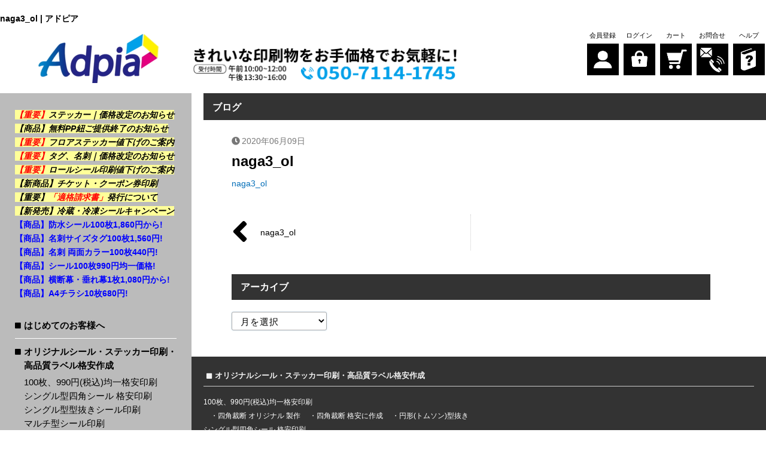

--- FILE ---
content_type: text/html; charset=UTF-8
request_url: https://www.ad-pia.jp/naga3_ol/
body_size: 15975
content:
<!DOCTYPE HTML>
<html lang="ja-JP">
<head>
<meta charset="UTF-8">
<title>naga3_ol | アドピア</title>
<link rel="stylesheet" href="https://www.ad-pia.jp/wp-content/themes/insatu/library/common/css/default.css?ver=4.0.2.000" media="screen">
<link rel="stylesheet" href="https://www.ad-pia.jp/wp-content/themes/insatu/library/common/css/common.css?ver=4.0.2.000" media="screen">
<link rel="stylesheet" href="https://www.ad-pia.jp/wp-content/themes/insatu/library/common/css/common_sp.css?ver=4.0.2.000" media="screen">
<link rel="stylesheet" href="https://www.ad-pia.jp/wp-content/themes/insatu/library/common/css/contents.css?ver=4.0.2.000" media="screen">
<link rel="stylesheet" href="https://www.ad-pia.jp/wp-content/themes/insatu/library/common/css/contents_sp.css?ver=4.0.2.000" media="screen">
<link rel="stylesheet" href="https://www.ad-pia.jp/wp-content/themes/insatu/library/common/css/jquery.fs.boxer.min.css" media="screen">
<link rel="stylesheet" href="https://www.ad-pia.jp/wp-content/themes/insatu/library/common/css/jquery.remodal.css" media="screen">
<link rel="stylesheet" href="https://www.ad-pia.jp/wp-content/themes/insatu/library/common/css/jquery.slick/slick.css" media="screen">
<link rel="stylesheet" href="https://www.ad-pia.jp/wp-content/themes/insatu/library/common/css/jquery.slick/slick-theme.css" media="screen">
<link rel="stylesheet" href="https://www.ad-pia.jp/wp-content/themes/insatu/library/common/css/fontawesome-all.min.css" media="screen">

<meta name="viewport" content="width=device-width, initial-scale=1.0,user-scalable=no">
<meta name="format-detection" content="telephone=no">
<script type="text/javascript" src="https://www.ad-pia.jp/wp-content/themes/insatu/js/jquery-1.9.1.min.js"></script>
<script type="text/javascript" src="https://www.ad-pia.jp/wp-content/themes/insatu/js/common.js?ver=4.0.2.000"></script>
<script type="text/javascript" src="https://www.ad-pia.jp/wp-content/themes/insatu/js/jquery.jpostal.js"></script>
<script type="text/javascript" src="https://www.ad-pia.jp/wp-content/themes/insatu/js/jquery.cookie.js"></script>
<script type="text/javascript" src="https://www.ad-pia.jp/wp-content/themes/insatu/js/jquery.fs.boxer.min.js"></script>
<script type="text/javascript" src="https://www.ad-pia.jp/wp-content/themes/insatu/js/jquery.tile.min.js"></script>
<script type="text/javascript" src="https://www.ad-pia.jp/wp-content/themes/insatu/js/jquery.remodal.js"></script>
<script type="text/javascript" src="https://www.ad-pia.jp/wp-content/themes/insatu/js/jquery.slick.min.js"></script>
<script type="text/javascript" src="https://www.ad-pia.jp/wp-content/themes/insatu/js/settlement/yamato.js?ver=4.0.2.000"></script>
<script type="text/javascript" src="https://www.ad-pia.jp/wp-content/themes/insatu/js/settlement/zeus.js?ver=4.0.2.000"></script>

<script type="text/javascript" src="https://www.ad-pia.jp/wp-content/themes/insatu/library/common/js/google.js"></script>
<!--[if lt IE 9]>
	<script src="https://oss.maxcdn.com/html5shiv/3.7.2/html5shiv.min.js"></script>
	<script src="https://oss.maxcdn.com/respond/1.4.2/respond.min.js"></script>
<![endif]-->
<!-- wp_head to add in2cart plugin -->

<!-- All in One SEO Pack 2.4.4.1 by Michael Torbert of Semper Fi Web Designob_start_detected [-1,-1] -->
<link rel="author" href="http://adPIA_49105QtZ" />

<link rel="canonical" href="https://www.ad-pia.jp/naga3_ol/" />
<!-- /all in one seo pack -->
<link rel='dns-prefetch' href='//cdn.jsdelivr.net' />
<link rel='dns-prefetch' href='//s.w.org' />
		<script type="text/javascript">
			window._wpemojiSettings = {"baseUrl":"https:\/\/s.w.org\/images\/core\/emoji\/2.3\/72x72\/","ext":".png","svgUrl":"https:\/\/s.w.org\/images\/core\/emoji\/2.3\/svg\/","svgExt":".svg","source":{"concatemoji":"https:\/\/www.ad-pia.jp\/wp-includes\/js\/wp-emoji-release.min.js?ver=4.9.2"}};
			!function(a,b,c){function d(a,b){var c=String.fromCharCode;l.clearRect(0,0,k.width,k.height),l.fillText(c.apply(this,a),0,0);var d=k.toDataURL();l.clearRect(0,0,k.width,k.height),l.fillText(c.apply(this,b),0,0);var e=k.toDataURL();return d===e}function e(a){var b;if(!l||!l.fillText)return!1;switch(l.textBaseline="top",l.font="600 32px Arial",a){case"flag":return!(b=d([55356,56826,55356,56819],[55356,56826,8203,55356,56819]))&&(b=d([55356,57332,56128,56423,56128,56418,56128,56421,56128,56430,56128,56423,56128,56447],[55356,57332,8203,56128,56423,8203,56128,56418,8203,56128,56421,8203,56128,56430,8203,56128,56423,8203,56128,56447]),!b);case"emoji":return b=d([55358,56794,8205,9794,65039],[55358,56794,8203,9794,65039]),!b}return!1}function f(a){var c=b.createElement("script");c.src=a,c.defer=c.type="text/javascript",b.getElementsByTagName("head")[0].appendChild(c)}var g,h,i,j,k=b.createElement("canvas"),l=k.getContext&&k.getContext("2d");for(j=Array("flag","emoji"),c.supports={everything:!0,everythingExceptFlag:!0},i=0;i<j.length;i++)c.supports[j[i]]=e(j[i]),c.supports.everything=c.supports.everything&&c.supports[j[i]],"flag"!==j[i]&&(c.supports.everythingExceptFlag=c.supports.everythingExceptFlag&&c.supports[j[i]]);c.supports.everythingExceptFlag=c.supports.everythingExceptFlag&&!c.supports.flag,c.DOMReady=!1,c.readyCallback=function(){c.DOMReady=!0},c.supports.everything||(h=function(){c.readyCallback()},b.addEventListener?(b.addEventListener("DOMContentLoaded",h,!1),a.addEventListener("load",h,!1)):(a.attachEvent("onload",h),b.attachEvent("onreadystatechange",function(){"complete"===b.readyState&&c.readyCallback()})),g=c.source||{},g.concatemoji?f(g.concatemoji):g.wpemoji&&g.twemoji&&(f(g.twemoji),f(g.wpemoji)))}(window,document,window._wpemojiSettings);
		</script>
		<style type="text/css">
img.wp-smiley,
img.emoji {
	display: inline !important;
	border: none !important;
	box-shadow: none !important;
	height: 1em !important;
	width: 1em !important;
	margin: 0 .07em !important;
	vertical-align: -0.1em !important;
	background: none !important;
	padding: 0 !important;
}
</style>
<link rel='stylesheet' id='general.min.css-css'  href='https://www.ad-pia.jp/wp-content/plugins/insatu-shop/css/general.min.css?ver=4.9.2' type='text/css' media='all' />
<!--n2css--><script type='text/javascript' src='https://www.ad-pia.jp/wp-content/plugins/insatu-shop/js/in2cart_util.js?ver=4.9.2'></script>
<script type='text/javascript'>
/* <![CDATA[ */
var WD = {"endpoint":"https:\/\/www.ad-pia.jp\/wp-admin\/admin-ajax.php","js_token":"02f3c6a0e4"};
/* ]]> */
</script>
<script type='text/javascript' src='https://www.ad-pia.jp/wp-content/themes/insatu/js/in2cart_cart.js?ver=4.0.2.000'></script>
<script type="text/javascript">
var g_template_directory = "https://www.ad-pia.jp/wp-content/themes/insatu";
var g_is_cart_page = false;
</script>
<!-- Google tag (gtag.js) -->
<script async src="https://www.googletagmanager.com/gtag/js?id=G-NCM1H0VB84"></script>
<script>
  window.dataLayer = window.dataLayer || [];
  function gtag(){dataLayer.push(arguments);}
  gtag('js', new Date());

  gtag('config', 'G-NCM1H0VB84');
</script>
</head>
<body class="mac">
<!-- Google Tag Manager (noscript) -->
<noscript><iframe src="https://www.googletagmanager.com/ns.html?id=GTM-NK3JVHR"
height="0" width="0" style="display:none;visibility:hidden"></iframe></noscript>
<!-- End Google Tag Manager (noscript) -->
<div id="wrapper">
<div class="inner_band">
<header id="header">
	<div id="header-box">
		<div class="header_ttl"><h1>naga3_ol | アドピア</h1></div>

		<div class="header_inner">
			<!-- ロゴ -->
			<div id="header_left">
								<div id="sp_toggle">
					<div><span></span> <span></span> <span></span></div>
				</div>
								<h2 class="logo"><a href="https://www.ad-pia.jp"><img src="/wp-content/uploads/logo.png" alt="ロゴ"></a></h2>
			</div>

			<div id="header_right">
				<ul id="header_navi">
									<li><a href="https://www.ad-pia.jp/systems/signup/"><span class="name">会員登録</span><span class="btn"><img src="/wp-content/uploads/gm_man2x.png" alt="会員登録"></span></a></li>
					<li><a href="https://www.ad-pia.jp/systems/login/"><span class="name">ログイン</span><span class="btn"><img src="/wp-content/uploads/gm_login2x.png" alt="ログイン"></span></a></li>
									<li><a href="https://www.ad-pia.jp/systems/cart/"><span class="name">カート</span><span class="btn"><img src="/wp-content/uploads/gm_cart2x.png" alt="カート"></span></a></li>
					<li><a href="https://www.ad-pia.jp/contact/"><span class="name">お問合せ</span><span class="btn"><img src="/wp-content/uploads/gm_contact2x.png" alt="お問合せ"></span></a></li>
					<li><a href="javascript:void(0);" onclick="in2cart_help_modal();"><span class="name">ヘルプ</span><span class="btn"><img src="/wp-content/uploads/gm_help2x.png" alt="ヘルプ"></span></a></li>
				</ul>

							</div><!--header_right-->

			<div id="header_right_text"><div class="thecontent header_text"><div class="mt30">
<img src="https://www.ad-pia.jp/wp-content/uploads/f32c3bc963cc5cfe6cb63aadad4251e8-1.png" width="450" height="72" title="image-may" />
</div></div></div>		</div><!--header_inner-->
	</div><!-- end header-box -->
</header>
</div><!--inner_band-->

<div id="contents">
<aside id="side">
			<section class="side-box">
		<div class="content">
		<A href="https://www.ad-pia.jp/news/sticker-price-revision/"><span style = " font-size:1em;  color:blue;"><b><mark><font color="red">【重要】</font>ステッカー｜価格改定のお知らせ</mark></b></span></A><br>

<A href="https://www.ad-pia.jp/news/free_strap_option/"><span style = " font-size:1em;  color:blue;"><b><mark><font color="black">【商品】</font>無料PP紐ご提供終了のお知らせ</mark></b></span></A><br>

<A href="https://www.ad-pia.jp/news/floor-sticker-price-reduction/"><span style = " font-size:1em;  color:blue;"><b><mark><font color="red">【重要】</font>フロアステッカー値下げのご案内</mark></b></span></A><br>

<A href="https://www.ad-pia.jp/news/http-card-product-price-revision/"><span style = " font-size:1em;  color:blue;"><b><mark><font color="red">【重要】</font>タグ、名刺｜価格改定のお知らせ</mark></b></span></A><br>

<A href="https://www.ad-pia.jp/news/roll-label-price-reduction/"><span style = " font-size:1em;  color:blue;"><b><mark><font color="red">【重要】</font>ロールシール印刷値下げのご案内</mark></b></span></A><br>

<A href="https://www.ad-pia.jp/news/ticket-printing003/"><span style = " font-size:1em;  color:blue;"><b><mark>【新商品】チケット・クーポン券印刷</mark></b></span></A><br>

<A href="https://www.ad-pia.jp/news/invoice-issuance00/"><span style = " font-size:1em;  color:blue;"><b><mark>【重要】<font color="red">「適格請求書」</font>発行について</mark></b></span></A><br>

<A href="https://www.ad-pia.jp/news/frozen-sticker-printing/"><span style = " font-size:1em;  color:blue;"><b><mark>【新発売】冷蔵・冷凍シールキャンペーン</mark></b></span></A><br>

<A href="https://www.ad-pia.jp/products/sticker/use_sticker/waterproof_sticker/"><span style = " font-size:1em;  color:blue;"><b>【商品】防水シール100枚1,860円から!</b></span></A><br>

<A href="https://www.ad-pia.jp/products/tag/standard_tag/standard_tag_size_s/"><span style = " font-size:1em;  color:blue;"><b>【商品】名刺サイズタグ100枚1,560円!</b></span></A><br>

<A href="https://www.ad-pia.jp/products/offset-item/offset_biz_card/offset_biz_card-web/"><span style = " font-size:1em;  color:blue;"><b>【商品】名刺 両面カラー100枚440円!</b></span></A><br>

<A href="https://www.ad-pia.jp/products/sticker/900_sticker/"><span style = " font-size:1em;  color:blue;"><b>【商品】シール100枚990円均一価格!</b></span></A><br>

<A href="https://www.ad-pia.jp/products/odanmaku/indoor_toromat_maku/toro_indoor_9060/"><span style = " font-size:1em;  color:blue;"><b>【商品】横断幕・垂れ幕1枚1,080円から!</b></span></A><br>

<A href="https://www.ad-pia.jp/products/ondemand-item/ondemand_flyer/ondemand_flyer_a4/"><span style = " font-size:1em;  color:blue;"><b>【商品】A4チラシ10枚680円! </b></span></A>		</div>
		</section>
		
	<!--　メインメニュー -->
	<nav id="navi-main"><div class="menu-gnavi-container"><ul id="menu-gnavi" class="menu"><li id="menu-item-148" class="menu-item menu-item-type-post_type menu-item-object-page"><a href="https://www.ad-pia.jp/userguide/beginners/">はじめてのお客様へ</a></li>
<li id="menu-item-149" class="menu-item menu-item-type-custom menu-item-object-custom"><a href="https://www.ad-pia.jp/products/sticker/" title="オリジナルシール・ステッカー印刷・高品質ラベル格安作成">オリジナルシール・ステッカー印刷・高品質ラベル格安作成</a>
<ul>
<li><a href="https://www.ad-pia.jp/products/sticker/900_sticker/" title="100枚、990円(税込)均一格安印刷">100枚、990円(税込)均一格安印刷</a></li>
<li><a href="https://www.ad-pia.jp/products/sticker/single_sticker_sq/" title="シングル型四角シール 格安印刷">シングル型四角シール 格安印刷</a></li>
<li><a href="https://www.ad-pia.jp/products/sticker/single_sticker_tomson/" title="シングル型型抜きシール印刷">シングル型型抜きシール印刷</a></li>
<li><a href="https://www.ad-pia.jp/products/sticker/multi_sticker/" title="マルチ型シール印刷">マルチ型シール印刷</a></li>
<li><a href="https://www.ad-pia.jp/products/sticker/use_sticker/" title="用途別ラベル印刷">用途別ラベル印刷</a></li>
<li><a href="https://www.ad-pia.jp/products/sticker/magnetic_sticker/" title="マグネットステッカー・シート印刷">マグネットステッカー・シート印刷</a></li>
<li><a href="https://www.ad-pia.jp/products/sticker/roll_sticker/" title="ロールシール印刷・パッケージシール印刷">ロールシール印刷・パッケージシール印刷</a></li>
<li><a href="https://www.ad-pia.jp/products/sticker/furoa-sutekka_insatsu/" title="フロアシール・床用ステッカー印刷">フロアシール・床用ステッカー印刷</a></li>
</ul>
<a href="https://www.ad-pia.jp/products/tag/" title="商品タグ・下げ札印刷｜高品質オリジナルタグ 格安作成">商品タグ・下げ札印刷｜高品質オリジナルタグ 格安作成</a>
<ul>
<li><a href="https://www.ad-pia.jp/products/tag/standard_tag/" title="基本型商品タグ印刷">基本型商品タグ印刷</a></li>
<li><a href="https://www.ad-pia.jp/products/tag/standard_tag_lux/" title="基本型 特殊紙 商品タグ印刷">基本型 特殊紙 商品タグ印刷</a></li>
<li><a href="https://www.ad-pia.jp/products/tag/half_tag/" title="二つ折り型商品タグ印刷">二つ折り型商品タグ印刷</a></li>
<li><a href="https://www.ad-pia.jp/products/tag/half_tag_lux/" title="二つ折り型 特殊紙 商品タグ印刷">二つ折り型 特殊紙 商品タグ印刷</a></li>
<li><a href="https://www.ad-pia.jp/products/tag/tomson_tag/" title="カード・型抜き商品タグ印刷">カード・型抜き商品タグ印刷</a></li>
<li><a href="https://www.ad-pia.jp/products/tag/tomson_tag_lux/" title="カード・特殊紙 型抜き商品タグ印刷">カード・特殊紙 型抜き商品タグ印刷</a></li>
</ul>
<a href="https://www.ad-pia.jp/products/chiketto_kupon-insatsu/" title="チケット印刷・クーポン券作成 ">チケット印刷・クーポン券作成 </a>
<ul>
<li><a href="https://www.ad-pia.jp/products/chiketto_kupon-insatsu/kako_nashi_chiketto-insatsu/" title="加工なしチケット・クーポン券印刷 ">加工なしチケット・クーポン券印刷 </a></li>
<li><a href="https://www.ad-pia.jp/products/chiketto_kupon-insatsu/mishinme_kako-chiketto/" title="ミシン目加工チケット・クーポン券">ミシン目加工チケット・クーポン券</a></li>
<li><a href="https://www.ad-pia.jp/products/chiketto_kupon-insatsu/nanbaringu_kako_chiketto-insatsu/" title="ナンバリング加工チケット印刷">ナンバリング加工チケット印刷</a></li>
</ul>
<a href="https://www.ad-pia.jp/products/odanmaku/" title="横断幕印刷・懸垂幕・垂れ幕印刷">横断幕印刷・懸垂幕・垂れ幕印刷</a>
<ul>
<li><a href="https://www.ad-pia.jp/products/odanmaku/indoor_toromat_maku/" title="屋内用トロマット横断幕印刷">屋内用トロマット横断幕印刷</a></li>
<li><a href="https://www.ad-pia.jp/products/odanmaku/outdoor_toromat_maku/" title="屋外用トロマット横断幕印刷">屋外用トロマット横断幕印刷</a></li>
<li><a href="https://www.ad-pia.jp/products/odanmaku/tent_maku/" title="屋外用テント生地横断幕印刷">屋外用テント生地横断幕印刷</a></li>
<li><a href="https://www.ad-pia.jp/products/odanmaku/tarpaulin_maku/" title="ターポリン横断幕印刷">ターポリン横断幕印刷</a></li>
<li><a href="https://www.ad-pia.jp/products/odanmaku/messhu_tapolin_maku/" title="メッシュターポリン横断幕印刷">メッシュターポリン横断幕印刷</a></li>
<li><a href="https://www.ad-pia.jp/products/odanmaku/canvas_maku/" title="帆布(キャンバス)横断幕印刷">帆布(キャンバス)横断幕印刷</a></li>
</ul>
<a href="https://www.ad-pia.jp/products/ready-made-banner/" title="名入れ 応援幕 横断幕 デザイン作成">名入れ 応援幕 横断幕 デザイン作成</a>
<ul>
<li><a href="https://www.ad-pia.jp/products/ready-made-banner/sports-cheering-club-banner/" title="応援幕・応援旗・部活横断幕 作成">応援幕・応援旗・部活横断幕 作成</a></li>
<li><a href="https://www.ad-pia.jp/products/ready-made-banner/birthday-longevity-congratulatory-banner/" title="お誕生日・結婚式・長寿 お祝い ">お誕生日・結婚式・長寿 お祝い </a></li>
<li><a href="https://www.ad-pia.jp/products/ready-made-banner/event-banner/" title="記念行事やイベント用横断幕 作成 ">記念行事やイベント用横断幕 作成 </a></li>
<li><a href="https://www.ad-pia.jp/products/ready-made-banner/realestate-banner/" title="不動産・店舗案内用 横断幕 作成">不動産・店舗案内用 横断幕 作成</a></li>
</ul>
<a href="https://www.ad-pia.jp/products/banner/" title="バナースタンド印刷・店舗PRに最適">バナースタンド印刷・店舗PRに最適</a>
<ul>
<li><a href="https://www.ad-pia.jp/products/banner/x_banner/" title="Xバナースタンド印刷・簡単設置">Xバナースタンド印刷・簡単設置</a></li>
<li><a href="https://www.ad-pia.jp/products/banner/mini_banner/" title="卓上ミニバナースタンド印刷">卓上ミニバナースタンド印刷</a></li>
<li><a href="https://www.ad-pia.jp/products/banner/paper_banner/" title="特殊紙 ミニバナースタンド印刷">特殊紙 ミニバナースタンド印刷</a></li>
</ul>
<a href="https://www.ad-pia.jp/products/tapestry/" title="喜ばれる手土産・オリジナル名入れ制作・デザインサポート">喜ばれる手土産・オリジナル名入れ制作・デザインサポート</a>
<ul>
<li><a href="https://www.ad-pia.jp/products/tapestry/tapestry/" title="木枠タペストリー印刷・制作">木枠タペストリー印刷・制作</a></li>
</ul>
<a href="https://www.ad-pia.jp/products/offset-item/" title="オフセット・高画質印刷">オフセット・高画質印刷</a>
<ul>
<li><a href="https://www.ad-pia.jp/products/offset-item/offset_biz_card/" title="格安名刺・カード印刷">格安名刺・カード印刷</a></li>
<li><a href="https://www.ad-pia.jp/products/offset-item/offset_luxury_card/" title="特殊紙・高級紙名刺印刷">特殊紙・高級紙名刺印刷</a></li>
<li><a href="https://www.ad-pia.jp/products/offset-item/offset_plastic_card/" title="プラスチック・PETカード印刷">プラスチック・PETカード印刷</a></li>
</ul>
<a href="https://www.ad-pia.jp/products/ondemand-item/" title="オンデマンド印刷｜少量名刺・カード制作">オンデマンド印刷｜少量名刺・カード制作</a>
<ul>
<li><a href="https://www.ad-pia.jp/products/ondemand-item/ondemand_biz_card/" title="名刺印刷・カード印刷｜10枚 ~">名刺印刷・カード印刷｜10枚 ~</a></li>
<li><a href="https://www.ad-pia.jp/products/ondemand-item/ondemand_white_card/" title="白印刷名刺・白インクカード">白印刷名刺・白インクカード</a></li>
</ul>
<a href="https://www.ad-pia.jp/products/poster/" title="オンデマンドポスター印刷小ロット">オンデマンドポスター印刷小ロット</a>
<ul>
<li><a href="https://www.ad-pia.jp/products/poster/general_on_poster/" title="一般型ポスター印刷小ロット">一般型ポスター印刷小ロット</a></li>
<li><a href="https://www.ad-pia.jp/products/poster/ppcoating_on_poster/" title="PP加工ポスター印刷小ロット">PP加工ポスター印刷小ロット</a></li>
<li><a href="https://www.ad-pia.jp/products/poster/waterproof_poster/" title="屋外用防水ポスター印刷小ロット">屋外用防水ポスター印刷小ロット</a></li>
</ul>
<a href="https://www.ad-pia.jp/products/make_design_service/" title="印刷 デザイン 作成・修正サービス データがなくても注文OK">印刷 デザイン 作成・修正サービス データがなくても注文OK</a>
<ul>
<li><a href="https://www.ad-pia.jp/products/make_design_service/make_design/" title="印刷データ 作成・代行サービス">印刷データ 作成・代行サービス</a></li>
</ul></li>
<li id="menu-item-532" class="menu-item menu-item-type-taxonomy menu-item-object-category"><a href="https://www.ad-pia.jp/category/review/">お客様の声</a></li>
<li id="menu-item-150" class="menu-item menu-item-type-post_type menu-item-object-page"><a href="https://www.ad-pia.jp/template/">テンプレート</a></li>
<li id="menu-item-151" class="menu-item menu-item-type-post_type menu-item-object-page"><a href="https://www.ad-pia.jp/paper/">印刷用紙の種類について</a></li>
<li id="menu-item-1253" class="menu-item menu-item-type-post_type menu-item-object-page"><a href="https://www.ad-pia.jp/sticker-paper/">シール・ステッカー印刷用紙の種類</a></li>
<li id="menu-item-152" class="menu-item menu-item-type-post_type menu-item-object-page"><a href="https://www.ad-pia.jp/request/">無料サンプル請求</a></li>
</ul></div></nav>

			<section class="side-box">
		<div class="content">
		<p class="mt30">
<a href="https://www.ad-pia.jp/contact/" title="question (お問い合わせ) " target="_blank"><img src="/wp-content/uploads/question.jpg"
alt="お問い合わせ"></a>
</p>		</div>
		</section>
				<section class="side-box">
		<div class="content">
		<p class="mt30">
<a href="https://lin.ee/gFK2KcJ" target="_blank"><img src="https://www.ad-pia.jp/wp-content/uploads/line_frnd.png" alt="友だち追加" title="line_frnd"/></a>
</p>		</div>
		</section>
				<section class="side-box">
			<div class="content">
			<div class="calendar_left">
<h3 class="calendar_ttl">営業日カレンダー</h3>

<div class="calendar_single">

<span class="title_date">2025年11月</span>
<table class="in2cart_calendar">
<tr><th class="sunday">日</th><th>月</th><th>火</th><th>水</th><th>木</th><th>金</th><th class="saturday">土</th></tr>
<tr>
		<td ><span class="day">&nbsp;</span></td>
		<td ><span class="day">&nbsp;</span></td>
		<td ><span class="day">&nbsp;</span></td>
		<td ><span class="day">&nbsp;</span></td>
		<td ><span class="day">&nbsp;</span></td>
		<td ><span class="day">&nbsp;</span></td>
		<td class="saturday holiday "><span class="day">1</span></td>
	</tr>
<tr>
		<td class="sunday holiday "><span class="day">2</span></td>
		<td class="holiday "><span class="day">3</span></td>
		<td ><span class="day">4</span></td>
		<td ><span class="day">5</span></td>
		<td ><span class="day">6</span></td>
		<td ><span class="day">7</span></td>
		<td class="saturday holiday "><span class="day">8</span></td>
	</tr>
<tr>
		<td class="sunday holiday "><span class="day">9</span></td>
		<td ><span class="day">10</span></td>
		<td ><span class="day">11</span></td>
		<td ><span class="day">12</span></td>
		<td ><span class="day">13</span></td>
		<td ><span class="day">14</span></td>
		<td class="saturday holiday "><span class="day">15</span></td>
	</tr>
<tr>
		<td class="sunday holiday "><span class="day">16</span></td>
		<td ><span class="day">17</span></td>
		<td ><span class="day">18</span></td>
		<td ><span class="day">19</span></td>
		<td ><span class="day">20</span></td>
		<td ><span class="day">21</span></td>
		<td class="saturday holiday "><span class="day">22</span></td>
	</tr>
<tr>
		<td class="sunday holiday "><span class="day">23</span></td>
		<td class="holiday "><span class="day">24</span></td>
		<td ><span class="day">25</span></td>
		<td ><span class="day">26</span></td>
		<td ><span class="day">27</span></td>
		<td ><span class="day">28</span></td>
		<td class="saturday holiday "><span class="day">29</span></td>
	</tr>
<tr>
		<td class="sunday holiday today"><span class="day">30</span></td>
		<td ><span class="day">&nbsp;</span></td>
		<td ><span class="day">&nbsp;</span></td>
		<td ><span class="day">&nbsp;</span></td>
		<td ><span class="day">&nbsp;</span></td>
		<td ><span class="day">&nbsp;</span></td>
		<td ><span class="day">&nbsp;</span></td>
	</tr>
</table>
</div><!-- end calendar_single -->
<div class="calendar_single">

<span class="title_date">2025年12月</span>
<table class="in2cart_calendar">
<tr><th class="sunday">日</th><th>月</th><th>火</th><th>水</th><th>木</th><th>金</th><th class="saturday">土</th></tr>
<tr>
		<td ><span class="day">&nbsp;</span></td>
		<td ><span class="day">1</span></td>
		<td ><span class="day">2</span></td>
		<td ><span class="day">3</span></td>
		<td ><span class="day">4</span></td>
		<td ><span class="day">5</span></td>
		<td class="saturday holiday "><span class="day">6</span></td>
	</tr>
<tr>
		<td class="sunday holiday "><span class="day">7</span></td>
		<td ><span class="day">8</span></td>
		<td ><span class="day">9</span></td>
		<td ><span class="day">10</span></td>
		<td ><span class="day">11</span></td>
		<td ><span class="day">12</span></td>
		<td class="saturday holiday "><span class="day">13</span></td>
	</tr>
<tr>
		<td class="sunday holiday "><span class="day">14</span></td>
		<td ><span class="day">15</span></td>
		<td ><span class="day">16</span></td>
		<td ><span class="day">17</span></td>
		<td ><span class="day">18</span></td>
		<td ><span class="day">19</span></td>
		<td class="saturday holiday "><span class="day">20</span></td>
	</tr>
<tr>
		<td class="sunday holiday "><span class="day">21</span></td>
		<td ><span class="day">22</span></td>
		<td ><span class="day">23</span></td>
		<td ><span class="day">24</span></td>
		<td ><span class="day">25</span></td>
		<td ><span class="day">26</span></td>
		<td class="saturday holiday "><span class="day">27</span></td>
	</tr>
<tr>
		<td class="sunday holiday "><span class="day">28</span></td>
		<td class="holiday "><span class="day">29</span></td>
		<td class="holiday "><span class="day">30</span></td>
		<td class="holiday "><span class="day">31</span></td>
		<td ><span class="day">&nbsp;</span></td>
		<td ><span class="day">&nbsp;</span></td>
		<td ><span class="day">&nbsp;</span></td>
	</tr>
</table>
</div><!-- end calendar_single -->

<div class="calendar_readme">
	<ul>
		<li><span class="wd15 ht15 holiday db mt2">&nbsp;</span></li>
		<li>休業日　</li>
		<li><span class="wd15 ht15 today db mt2">&nbsp;</span></li>
		<li>本日</li>
	</ul>
</div>

</div><!-- end calendar_left -->
				</div>
		</section>
				<section class="side-box">
		<div class="content">
				</div>
		</section>
		
	<section class="side-box">
		<div class="content"><div class="menu-cmenu-container"><ul id="menu-cmenu" class="menu"><li id="menu-item-153" class="menu-item menu-item-type-post_type menu-item-object-page menu-item-153"><a href="https://www.ad-pia.jp/law/">特定商取引法に基づく表記</a></li>
<li id="menu-item-154" class="menu-item menu-item-type-post_type menu-item-object-page menu-item-154"><a href="https://www.ad-pia.jp/terms/">ご利用規約</a></li>
<li id="menu-item-155" class="menu-item menu-item-type-post_type menu-item-object-page menu-item-155"><a href="https://www.ad-pia.jp/privacy-policy/">プライバシーポリシー</a></li>
<li id="menu-item-156" class="menu-item menu-item-type-post_type menu-item-object-page menu-item-156"><a href="https://www.ad-pia.jp/company/">会社情報</a></li>
</ul></div></div>
	</section>

	<div class="side-cpi"><a href="https://cpissl.cpi.ad.jp/cpissl/" target="_blank"><img src="https://cpissl.cpi.ad.jp/cpissl/images/cpitrustlogo.gif" Border="0"></a></div>
</aside><!--side end-->


<div id="main">
<div id="main_contents">


<section class="content single_posts post">
		
	<h2 class="headline">ブログ</h2>
	<div class="content-box">
		<div class="entry">
		<div class="thecontent">
		<div class="post_head">
			<div class="post_tag"></div>
			<div class="post_time"><time>2020年06月09日</time></div>
		</div>
		
		<h3 class="post_title">naga3_ol</h3>

		<!-- アイキャッチ画像 -->
				<p class="attachment"><a href='https://www.ad-pia.jp/wp-content/uploads/naga3_ol.zip'>naga3_ol</a></p>
		</div>

		<div class="nav-below">
		  <span class="link nav-previous"><i class='fa fa-angle-left'></i><a href="https://www.ad-pia.jp/naga3_ol/" rel="prev"><span>naga3_ol</span></a></span>
		  <span class="link nav-next"></span>
		</div><!-- /.nav-below -->

				
		<h2 class="headline">アーカイブ</h2>
		<ul class="archive_select">
			<select name="archive-dropdown" onChange='document.location.href=this.options[this.selectedIndex].value;'>
			<option value="">月を選択</option>
				<option value='https://www.ad-pia.jp/2025/07/?cat=0'> 2025年7月 &nbsp;(1)</option>
	<option value='https://www.ad-pia.jp/2025/06/?cat=0'> 2025年6月 &nbsp;(1)</option>
	<option value='https://www.ad-pia.jp/2025/04/?cat=0'> 2025年4月 &nbsp;(2)</option>
	<option value='https://www.ad-pia.jp/2025/03/?cat=0'> 2025年3月 &nbsp;(1)</option>
	<option value='https://www.ad-pia.jp/2025/01/?cat=0'> 2025年1月 &nbsp;(1)</option>
	<option value='https://www.ad-pia.jp/2024/12/?cat=0'> 2024年12月 &nbsp;(2)</option>
	<option value='https://www.ad-pia.jp/2024/09/?cat=0'> 2024年9月 &nbsp;(3)</option>
	<option value='https://www.ad-pia.jp/2024/07/?cat=0'> 2024年7月 &nbsp;(1)</option>
	<option value='https://www.ad-pia.jp/2024/06/?cat=0'> 2024年6月 &nbsp;(1)</option>
	<option value='https://www.ad-pia.jp/2024/05/?cat=0'> 2024年5月 &nbsp;(1)</option>
	<option value='https://www.ad-pia.jp/2024/04/?cat=0'> 2024年4月 &nbsp;(1)</option>
	<option value='https://www.ad-pia.jp/2024/02/?cat=0'> 2024年2月 &nbsp;(1)</option>
	<option value='https://www.ad-pia.jp/2023/10/?cat=0'> 2023年10月 &nbsp;(1)</option>
	<option value='https://www.ad-pia.jp/2023/08/?cat=0'> 2023年8月 &nbsp;(3)</option>
	<option value='https://www.ad-pia.jp/2023/07/?cat=0'> 2023年7月 &nbsp;(2)</option>
	<option value='https://www.ad-pia.jp/2023/06/?cat=0'> 2023年6月 &nbsp;(3)</option>
	<option value='https://www.ad-pia.jp/2023/05/?cat=0'> 2023年5月 &nbsp;(1)</option>
	<option value='https://www.ad-pia.jp/2023/01/?cat=0'> 2023年1月 &nbsp;(1)</option>
	<option value='https://www.ad-pia.jp/2022/10/?cat=0'> 2022年10月 &nbsp;(1)</option>
	<option value='https://www.ad-pia.jp/2022/08/?cat=0'> 2022年8月 &nbsp;(1)</option>
	<option value='https://www.ad-pia.jp/2022/07/?cat=0'> 2022年7月 &nbsp;(1)</option>
	<option value='https://www.ad-pia.jp/2022/06/?cat=0'> 2022年6月 &nbsp;(1)</option>
	<option value='https://www.ad-pia.jp/2022/04/?cat=0'> 2022年4月 &nbsp;(1)</option>
	<option value='https://www.ad-pia.jp/2022/03/?cat=0'> 2022年3月 &nbsp;(1)</option>
	<option value='https://www.ad-pia.jp/2022/02/?cat=0'> 2022年2月 &nbsp;(2)</option>
	<option value='https://www.ad-pia.jp/2022/01/?cat=0'> 2022年1月 &nbsp;(1)</option>
	<option value='https://www.ad-pia.jp/2021/12/?cat=0'> 2021年12月 &nbsp;(1)</option>
	<option value='https://www.ad-pia.jp/2021/11/?cat=0'> 2021年11月 &nbsp;(1)</option>
	<option value='https://www.ad-pia.jp/2021/10/?cat=0'> 2021年10月 &nbsp;(1)</option>
	<option value='https://www.ad-pia.jp/2021/09/?cat=0'> 2021年9月 &nbsp;(1)</option>
	<option value='https://www.ad-pia.jp/2021/08/?cat=0'> 2021年8月 &nbsp;(1)</option>
	<option value='https://www.ad-pia.jp/2021/07/?cat=0'> 2021年7月 &nbsp;(1)</option>
	<option value='https://www.ad-pia.jp/2021/06/?cat=0'> 2021年6月 &nbsp;(2)</option>
	<option value='https://www.ad-pia.jp/2021/04/?cat=0'> 2021年4月 &nbsp;(1)</option>
	<option value='https://www.ad-pia.jp/2021/03/?cat=0'> 2021年3月 &nbsp;(1)</option>
	<option value='https://www.ad-pia.jp/2021/02/?cat=0'> 2021年2月 &nbsp;(1)</option>
	<option value='https://www.ad-pia.jp/2021/01/?cat=0'> 2021年1月 &nbsp;(1)</option>
	<option value='https://www.ad-pia.jp/2020/12/?cat=0'> 2020年12月 &nbsp;(1)</option>
	<option value='https://www.ad-pia.jp/2020/11/?cat=0'> 2020年11月 &nbsp;(1)</option>
	<option value='https://www.ad-pia.jp/2020/10/?cat=0'> 2020年10月 &nbsp;(1)</option>
	<option value='https://www.ad-pia.jp/2020/09/?cat=0'> 2020年9月 &nbsp;(1)</option>
	<option value='https://www.ad-pia.jp/2020/08/?cat=0'> 2020年8月 &nbsp;(2)</option>
	<option value='https://www.ad-pia.jp/2020/07/?cat=0'> 2020年7月 &nbsp;(1)</option>
	<option value='https://www.ad-pia.jp/2020/05/?cat=0'> 2020年5月 &nbsp;(1)</option>
	<option value='https://www.ad-pia.jp/2020/01/?cat=0'> 2020年1月 &nbsp;(2)</option>
			</select>
		</ul>
	</div><!--entry-->
	
</div><!--content-box-->

</section><!--content end-->

</div><!--main_contents-->

<footer>
<div id="footer">
	<div class="footer_top">
		<div id="footer_item_box_list">

					<div class="item_box_list footer">
				<h2 class="title">オリジナルシール・ステッカー印刷・高品質ラベル格安作成</h2>
				<div class="item_box_wrap">

								<section>
					<div id="ft_prd_list">
						<h3 class="group_name"><a href="https://www.ad-pia.jp/products/sticker/900_sticker/" title="100枚、990円(税込)均一格安印刷">100枚、990円(税込)均一格安印刷</a></h3>
												<ul>
													<li><a href="https://www.ad-pia.jp/products/sticker/900_sticker/5050_sticker/" title="四角裁断 オリジナル 製作 ">四角裁断 オリジナル 製作 </a></li>
													<li><a href="https://www.ad-pia.jp/products/sticker/900_sticker/6040_sticker/" title="四角裁断 格安に作成">四角裁断 格安に作成</a></li>
													<li><a href="https://www.ad-pia.jp/products/sticker/900_sticker/45circle_sticker/" title="円形(トムソン)型抜き">円形(トムソン)型抜き</a></li>
												</ul>
											</div>
				</section>
								<section>
					<div id="ft_prd_list">
						<h3 class="group_name"><a href="https://www.ad-pia.jp/products/sticker/single_sticker_sq/" title="シングル型四角シール 格安印刷">シングル型四角シール 格安印刷</a></h3>
												<ul>
													<li><a href="https://www.ad-pia.jp/products/sticker/single_sticker_sq/sticker_sq80/" title="105mm x 74mm 以内">105mm x 74mm 以内</a></li>
													<li><a href="https://www.ad-pia.jp/products/sticker/single_sticker_sq/sticker_sq310/" title="210mm x 148mm 以内">210mm x 148mm 以内</a></li>
													<li><a href="https://www.ad-pia.jp/products/sticker/single_sticker_sq/sticker_sq625/" title="297mm x 210mm 以内">297mm x 210mm 以内</a></li>
												</ul>
											</div>
				</section>
								<section>
					<div id="ft_prd_list">
						<h3 class="group_name"><a href="https://www.ad-pia.jp/products/sticker/single_sticker_tomson/" title="シングル型型抜きシール印刷">シングル型型抜きシール印刷</a></h3>
												<ul>
													<li><a href="https://www.ad-pia.jp/products/sticker/single_sticker_tomson/sticker_tomson80/" title="30×30・100枚 2,100円から">30×30・100枚 2,100円から</a></li>
													<li><a href="https://www.ad-pia.jp/products/sticker/single_sticker_tomson/sticker_tomson310/" title="210 x 148 mm以内">210 x 148 mm以内</a></li>
													<li><a href="https://www.ad-pia.jp/products/sticker/single_sticker_tomson/sticker_tomson625/" title="297 x 210 mm以内">297 x 210 mm以内</a></li>
												</ul>
											</div>
				</section>
								<section>
					<div id="ft_prd_list">
						<h3 class="group_name"><a href="https://www.ad-pia.jp/products/sticker/multi_sticker/" title="マルチ型シール印刷">マルチ型シール印刷</a></h3>
												<ul>
													<li><a href="https://www.ad-pia.jp/products/sticker/multi_sticker/multi_sticker_a6/" title="A6サイズ sticker">A6サイズ sticker</a></li>
													<li><a href="https://www.ad-pia.jp/products/sticker/multi_sticker/multi_sticker_b6/" title="B6サイズ sticker">B6サイズ sticker</a></li>
													<li><a href="https://www.ad-pia.jp/products/sticker/multi_sticker/multi_sticker_a5/" title="A5サイズ sticker">A5サイズ sticker</a></li>
												</ul>
											</div>
				</section>
								<section>
					<div id="ft_prd_list">
						<h3 class="group_name"><a href="https://www.ad-pia.jp/products/sticker/use_sticker/" title="用途別ラベル印刷">用途別ラベル印刷</a></h3>
												<ul>
													<li><a href="https://www.ad-pia.jp/products/sticker/use_sticker/goods_sticker/" title="商品ラベル印刷">商品ラベル印刷</a></li>
													<li><a href="https://www.ad-pia.jp/products/sticker/use_sticker/waterproof_sticker/" title="防水・耐水シール印刷">防水・耐水シール印刷</a></li>
													<li><a href="https://www.ad-pia.jp/products/sticker/use_sticker/ice-sticker/" title="冷蔵・冷凍 シール 印刷">冷蔵・冷凍 シール 印刷</a></li>
													<li><a href="https://www.ad-pia.jp/products/sticker/use_sticker/outdoor-sticker/" title="屋外用 シール印刷 ">屋外用 シール印刷 </a></li>
													<li><a href="https://www.ad-pia.jp/products/sticker/use_sticker/removable_sticker/" title="はがせるシール印刷">はがせるシール印刷</a></li>
													<li><a href="https://www.ad-pia.jp/products/sticker/use_sticker/gold_silver_sticker/" title="金・透明・ホログラムステッカー印刷">金・透明・ホログラムステッカー印刷</a></li>
												</ul>
											</div>
				</section>
								<section>
					<div id="ft_prd_list">
						<h3 class="group_name"><a href="https://www.ad-pia.jp/products/sticker/magnetic_sticker/" title="マグネットステッカー・シート印刷">マグネットステッカー・シート印刷</a></h3>
												<ul>
													<li><a href="https://www.ad-pia.jp/products/sticker/magnetic_sticker/magnetic_s2/" title="105x74mm(A7)以内">105x74mm(A7)以内</a></li>
													<li><a href="https://www.ad-pia.jp/products/sticker/magnetic_sticker/magnetic_s1/" title="128x91mm(B7)以内">128x91mm(B7)以内</a></li>
													<li><a href="https://www.ad-pia.jp/products/sticker/magnetic_sticker/magnetic_s3/" title="148x105mm(A6)以内">148x105mm(A6)以内</a></li>
													<li><a href="https://www.ad-pia.jp/products/sticker/magnetic_sticker/magnetic_s4/" title="210x148mm(A5)以内">210x148mm(A5)以内</a></li>
													<li><a href="https://www.ad-pia.jp/products/sticker/magnetic_sticker/magnetic_s5/" title="257x182mm(B5)以内">257x182mm(B5)以内</a></li>
													<li><a href="https://www.ad-pia.jp/products/sticker/magnetic_sticker/magnetic_s6/" title="297x210mm(A4)以内">297x210mm(A4)以内</a></li>
												</ul>
											</div>
				</section>
								<section>
					<div id="ft_prd_list">
						<h3 class="group_name"><a href="https://www.ad-pia.jp/products/sticker/roll_sticker/" title="ロールシール印刷・パッケージシール印刷">ロールシール印刷・パッケージシール印刷</a></h3>
												<ul>
													<li><a href="https://www.ad-pia.jp/products/sticker/roll_sticker/sticker_roll5050/" title="50 x 50 mm以内">50 x 50 mm以内</a></li>
													<li><a href="https://www.ad-pia.jp/products/sticker/roll_sticker/sticker_roll100100/" title="100 x 100 mm以内">100 x 100 mm以内</a></li>
													<li><a href="https://www.ad-pia.jp/products/sticker/roll_sticker/sticker_roll200200/" title="200 x 200 mm以内">200 x 200 mm以内</a></li>
												</ul>
											</div>
				</section>
								<section>
					<div id="ft_prd_list">
						<h3 class="group_name"><a href="https://www.ad-pia.jp/products/sticker/furoa-sutekka_insatsu/" title="フロアシール・床用ステッカー印刷">フロアシール・床用ステッカー印刷</a></h3>
												<ul>
													<li><a href="https://www.ad-pia.jp/products/sticker/furoa-sutekka_insatsu/floor_sticker-a4/" title="A4 サイズ">A4 サイズ</a></li>
													<li><a href="https://www.ad-pia.jp/products/sticker/furoa-sutekka_insatsu/floor_sticker-a2/" title="A2 サイズ">A2 サイズ</a></li>
													<li><a href="https://www.ad-pia.jp/products/sticker/furoa-sutekka_insatsu/floor_sticker-a0/" title="A0 サイズ">A0 サイズ</a></li>
													<li><a href="https://www.ad-pia.jp/products/sticker/furoa-sutekka_insatsu/floor_sticker-b4/" title="B4 サイズ">B4 サイズ</a></li>
													<li><a href="https://www.ad-pia.jp/products/sticker/furoa-sutekka_insatsu/floor_sticker-b2/" title="B2 サイズ">B2 サイズ</a></li>
													<li><a href="https://www.ad-pia.jp/products/sticker/furoa-sutekka_insatsu/floor_sticker-b0/" title="B0 サイズ">B0 サイズ</a></li>
												</ul>
											</div>
				</section>
				
				</div>
			</div><!--side-box end-->
					<div class="item_box_list footer">
				<h2 class="title">商品タグ・下げ札印刷｜高品質オリジナルタグ 格安作成</h2>
				<div class="item_box_wrap">

								<section>
					<div id="ft_prd_list">
						<h3 class="group_name"><a href="https://www.ad-pia.jp/products/tag/standard_tag/" title="基本型商品タグ印刷">基本型商品タグ印刷</a></h3>
												<ul>
													<li><a href="https://www.ad-pia.jp/products/tag/standard_tag/standard_tag_size_s/" title="Sサイズ(91x55)両面カラー100枚 1,550円から">Sサイズ(91x55)両面カラー100枚 1,550円から</a></li>
													<li><a href="https://www.ad-pia.jp/products/tag/standard_tag/standard_tag_size_m/" title="Mサイズ(110x91)カラー100枚 2,000円から">Mサイズ(110x91)カラー100枚 2,000円から</a></li>
												</ul>
											</div>
				</section>
								<section>
					<div id="ft_prd_list">
						<h3 class="group_name"><a href="https://www.ad-pia.jp/products/tag/standard_tag_lux/" title="基本型 特殊紙 商品タグ印刷">基本型 特殊紙 商品タグ印刷</a></h3>
												<ul>
													<li><a href="https://www.ad-pia.jp/products/tag/standard_tag_lux/standard_tag_lux_size_s/" title="Sサイズ(91x55mm以内)">Sサイズ(91x55mm以内)</a></li>
													<li><a href="https://www.ad-pia.jp/products/tag/standard_tag_lux/standard_tag_lux_size_m/" title="Mサイズ(110x91mm以内)">Mサイズ(110x91mm以内)</a></li>
												</ul>
											</div>
				</section>
								<section>
					<div id="ft_prd_list">
						<h3 class="group_name"><a href="https://www.ad-pia.jp/products/tag/half_tag/" title="二つ折り型商品タグ印刷">二つ折り型商品タグ印刷</a></h3>
												<ul>
													<li><a href="https://www.ad-pia.jp/products/tag/half_tag/half_tag_size_s/" title="Sサイズ(110x55)">Sサイズ(110x55)</a></li>
													<li><a href="https://www.ad-pia.jp/products/tag/half_tag/half_tag_size_m/" title="Mサイズ(182x91)">Mサイズ(182x91)</a></li>
												</ul>
											</div>
				</section>
								<section>
					<div id="ft_prd_list">
						<h3 class="group_name"><a href="https://www.ad-pia.jp/products/tag/half_tag_lux/" title="二つ折り型 特殊紙 商品タグ印刷">二つ折り型 特殊紙 商品タグ印刷</a></h3>
												<ul>
													<li><a href="https://www.ad-pia.jp/products/tag/half_tag_lux/half_tag_lux_size_s/" title="Sサイズ(110x55)">Sサイズ(110x55)</a></li>
													<li><a href="https://www.ad-pia.jp/products/tag/half_tag_lux/half_tag_lux_size_m/" title="Mサイズ(182x91)">Mサイズ(182x91)</a></li>
												</ul>
											</div>
				</section>
								<section>
					<div id="ft_prd_list">
						<h3 class="group_name"><a href="https://www.ad-pia.jp/products/tag/tomson_tag/" title="カード・型抜き商品タグ印刷">カード・型抜き商品タグ印刷</a></h3>
												<ul>
													<li><a href="https://www.ad-pia.jp/products/tag/tomson_tag/tomson_tag_size_s/" title="S サイズ">S サイズ</a></li>
													<li><a href="https://www.ad-pia.jp/products/tag/tomson_tag/tomson_tag_size_m/" title="M サイズ">M サイズ</a></li>
													<li><a href="https://www.ad-pia.jp/products/tag/tomson_tag/tomson_tag_size_l/" title="L サイズ">L サイズ</a></li>
												</ul>
											</div>
				</section>
								<section>
					<div id="ft_prd_list">
						<h3 class="group_name"><a href="https://www.ad-pia.jp/products/tag/tomson_tag_lux/" title="カード・特殊紙 型抜き商品タグ印刷">カード・特殊紙 型抜き商品タグ印刷</a></h3>
												<ul>
													<li><a href="https://www.ad-pia.jp/products/tag/tomson_tag_lux/tomson_tag_lux_size_s/" title="S サイズ">S サイズ</a></li>
													<li><a href="https://www.ad-pia.jp/products/tag/tomson_tag_lux/tomson_tag_lux_size_m/" title="M サイズ">M サイズ</a></li>
													<li><a href="https://www.ad-pia.jp/products/tag/tomson_tag_lux/tomson_tag_lux_size_l/" title="L サイズ">L サイズ</a></li>
												</ul>
											</div>
				</section>
				
				</div>
			</div><!--side-box end-->
					<div class="item_box_list footer">
				<h2 class="title">チケット印刷・クーポン券作成 </h2>
				<div class="item_box_wrap">

								<section>
					<div id="ft_prd_list">
						<h3 class="group_name"><a href="https://www.ad-pia.jp/products/chiketto_kupon-insatsu/kako_nashi_chiketto-insatsu/" title="加工なしチケット・クーポン券印刷 ">加工なしチケット・クーポン券印刷 </a></h3>
												<ul>
													<li><a href="https://www.ad-pia.jp/products/chiketto_kupon-insatsu/kako_nashi_chiketto-insatsu/horizontal-ticket_170x54/" title="横型チケット - 170x54mmサイズ">横型チケット - 170x54mmサイズ</a></li>
													<li><a href="https://www.ad-pia.jp/products/chiketto_kupon-insatsu/kako_nashi_chiketto-insatsu/horizontal-ticket_200x70/" title="横型チケット - 200x70mmサイズ">横型チケット - 200x70mmサイズ</a></li>
													<li><a href="https://www.ad-pia.jp/products/chiketto_kupon-insatsu/kako_nashi_chiketto-insatsu/vertical-ticket_85x106/" title="縦型 チケット - 85x106mmサイズ">縦型 チケット - 85x106mmサイズ</a></li>
												</ul>
											</div>
				</section>
								<section>
					<div id="ft_prd_list">
						<h3 class="group_name"><a href="https://www.ad-pia.jp/products/chiketto_kupon-insatsu/mishinme_kako-chiketto/" title="ミシン目加工チケット・クーポン券">ミシン目加工チケット・クーポン券</a></h3>
												<ul>
													<li><a href="https://www.ad-pia.jp/products/chiketto_kupon-insatsu/mishinme_kako-chiketto/horizontal-ticket_170x54/" title="横型チケット - 170x54mmサイズ">横型チケット - 170x54mmサイズ</a></li>
													<li><a href="https://www.ad-pia.jp/products/chiketto_kupon-insatsu/mishinme_kako-chiketto/horizontal-ticket_200x70/" title="横型チケット - 200x70mmサイズ">横型チケット - 200x70mmサイズ</a></li>
													<li><a href="https://www.ad-pia.jp/products/chiketto_kupon-insatsu/mishinme_kako-chiketto/vertical-ticket_106x85/" title="縦型 チケット - 85x106mmサイズ">縦型 チケット - 85x106mmサイズ</a></li>
												</ul>
											</div>
				</section>
								<section>
					<div id="ft_prd_list">
						<h3 class="group_name"><a href="https://www.ad-pia.jp/products/chiketto_kupon-insatsu/nanbaringu_kako_chiketto-insatsu/" title="ナンバリング加工チケット印刷">ナンバリング加工チケット印刷</a></h3>
												<ul>
													<li><a href="https://www.ad-pia.jp/products/chiketto_kupon-insatsu/nanbaringu_kako_chiketto-insatsu/horizontal-ticket_170x54/" title="横型チケット - 170x54mmサイズ">横型チケット - 170x54mmサイズ</a></li>
													<li><a href="https://www.ad-pia.jp/products/chiketto_kupon-insatsu/nanbaringu_kako_chiketto-insatsu/horizontal-ticket_200x70/" title="横型チケット - 200x70mmサイズ">横型チケット - 200x70mmサイズ</a></li>
													<li><a href="https://www.ad-pia.jp/products/chiketto_kupon-insatsu/nanbaringu_kako_chiketto-insatsu/vertical-ticket_85x106/" title="縦型 チケット - 85x106mmサイズ">縦型 チケット - 85x106mmサイズ</a></li>
												</ul>
											</div>
				</section>
				
				</div>
			</div><!--side-box end-->
					<div class="item_box_list footer">
				<h2 class="title">横断幕印刷・懸垂幕・垂れ幕印刷</h2>
				<div class="item_box_wrap">

								<section>
					<div id="ft_prd_list">
						<h3 class="group_name"><a href="https://www.ad-pia.jp/products/odanmaku/indoor_toromat_maku/" title="屋内用トロマット横断幕印刷">屋内用トロマット横断幕印刷</a></h3>
												<ul>
													<li><a href="https://www.ad-pia.jp/products/odanmaku/indoor_toromat_maku/toro_indoor_9060/" title="900x600サイズ">900x600サイズ</a></li>
													<li><a href="https://www.ad-pia.jp/products/odanmaku/indoor_toromat_maku/toro_indoor_12045/" title="1200x800サイズ">1200x800サイズ</a></li>
													<li><a href="https://www.ad-pia.jp/products/odanmaku/indoor_toromat_maku/toro_indoor_18060/" title="1800x900サイズ">1800x900サイズ</a></li>
													<li><a href="https://www.ad-pia.jp/products/odanmaku/indoor_toromat_maku/toro_indoor_30090/" title="3000x1100サイズ">3000x1100サイズ</a></li>
													<li><a href="https://www.ad-pia.jp/products/odanmaku/indoor_toromat_maku/toro_indoor_10018/" title="6000x1800サイズ">6000x1800サイズ</a></li>
												</ul>
											</div>
				</section>
								<section>
					<div id="ft_prd_list">
						<h3 class="group_name"><a href="https://www.ad-pia.jp/products/odanmaku/outdoor_toromat_maku/" title="屋外用トロマット横断幕印刷">屋外用トロマット横断幕印刷</a></h3>
												<ul>
													<li><a href="https://www.ad-pia.jp/products/odanmaku/outdoor_toromat_maku/toro_outdoor_9060/" title="900 x 600サイズ 以内">900 x 600サイズ 以内</a></li>
													<li><a href="https://www.ad-pia.jp/products/odanmaku/outdoor_toromat_maku/toro_outdoor_12045/" title="1200 x 800サイズ 以内">1200 x 800サイズ 以内</a></li>
													<li><a href="https://www.ad-pia.jp/products/odanmaku/outdoor_toromat_maku/toro_outdoor_18060/" title="1800 x 900サイズ 以内">1800 x 900サイズ 以内</a></li>
													<li><a href="https://www.ad-pia.jp/products/odanmaku/outdoor_toromat_maku/toro_outdoor_30090/" title="3000 x 1100サイズ 以内">3000 x 1100サイズ 以内</a></li>
													<li><a href="https://www.ad-pia.jp/products/odanmaku/outdoor_toromat_maku/toro_outdoor_10018/" title="6000 x 1800サイズ 以内">6000 x 1800サイズ 以内</a></li>
												</ul>
											</div>
				</section>
								<section>
					<div id="ft_prd_list">
						<h3 class="group_name"><a href="https://www.ad-pia.jp/products/odanmaku/tent_maku/" title="屋外用テント生地横断幕印刷">屋外用テント生地横断幕印刷</a></h3>
												<ul>
													<li><a href="https://www.ad-pia.jp/products/odanmaku/tent_maku/tent_out_9060/" title="900 x 600サイズ 以内">900 x 600サイズ 以内</a></li>
													<li><a href="https://www.ad-pia.jp/products/odanmaku/tent_maku/tent_out_12045/" title="1200 x 800サイズ 以内">1200 x 800サイズ 以内</a></li>
													<li><a href="https://www.ad-pia.jp/products/odanmaku/tent_maku/tent_out_18060/" title="1800 x 900サイズ 以内">1800 x 900サイズ 以内</a></li>
													<li><a href="https://www.ad-pia.jp/products/odanmaku/tent_maku/tent_out_30090/" title="3000 x 1100サイズ 以内">3000 x 1100サイズ 以内</a></li>
													<li><a href="https://www.ad-pia.jp/products/odanmaku/tent_maku/tent_out_10018/" title="6000 x 1800サイズ 以内">6000 x 1800サイズ 以内</a></li>
												</ul>
											</div>
				</section>
								<section>
					<div id="ft_prd_list">
						<h3 class="group_name"><a href="https://www.ad-pia.jp/products/odanmaku/tarpaulin_maku/" title="ターポリン横断幕印刷">ターポリン横断幕印刷</a></h3>
												<ul>
													<li><a href="https://www.ad-pia.jp/products/odanmaku/tarpaulin_maku/tarpaulin_9060/" title="900 x 600サイズ 以内">900 x 600サイズ 以内</a></li>
													<li><a href="https://www.ad-pia.jp/products/odanmaku/tarpaulin_maku/tarpaulin_12045/" title="1200 x 800サイズ 以内">1200 x 800サイズ 以内</a></li>
													<li><a href="https://www.ad-pia.jp/products/odanmaku/tarpaulin_maku/tarpaulin_18060/" title="1800 x 900サイズ 以内">1800 x 900サイズ 以内</a></li>
													<li><a href="https://www.ad-pia.jp/products/odanmaku/tarpaulin_maku/tarpaulin_30090/" title="3000 x 1100サイズ 以内">3000 x 1100サイズ 以内</a></li>
													<li><a href="https://www.ad-pia.jp/products/odanmaku/tarpaulin_maku/tarpaulin_10012/" title="6000 x 1240サイズ 以内">6000 x 1240サイズ 以内</a></li>
												</ul>
											</div>
				</section>
								<section>
					<div id="ft_prd_list">
						<h3 class="group_name"><a href="https://www.ad-pia.jp/products/odanmaku/messhu_tapolin_maku/" title="メッシュターポリン横断幕印刷">メッシュターポリン横断幕印刷</a></h3>
												<ul>
													<li><a href="https://www.ad-pia.jp/products/odanmaku/messhu_tapolin_maku/messhu_tapolin_9060/" title="900 x 600サイズ 以内">900 x 600サイズ 以内</a></li>
													<li><a href="https://www.ad-pia.jp/products/odanmaku/messhu_tapolin_maku/messhu_tapolin_120045/" title="1200 x 800サイズ 以内">1200 x 800サイズ 以内</a></li>
													<li><a href="https://www.ad-pia.jp/products/odanmaku/messhu_tapolin_maku/messhu_tapolin_180060/" title="1800 x 900サイズ 以内">1800 x 900サイズ 以内</a></li>
													<li><a href="https://www.ad-pia.jp/products/odanmaku/messhu_tapolin_maku/messhu_tapolin_30090/" title="3000 x 1100サイズ 以内">3000 x 1100サイズ 以内</a></li>
													<li><a href="https://www.ad-pia.jp/products/odanmaku/messhu_tapolin_maku/messhu_tapolin_1000124/" title="6000 x 1240サイズ 以内">6000 x 1240サイズ 以内</a></li>
												</ul>
											</div>
				</section>
								<section>
					<div id="ft_prd_list">
						<h3 class="group_name"><a href="https://www.ad-pia.jp/products/odanmaku/canvas_maku/" title="帆布(キャンバス)横断幕印刷">帆布(キャンバス)横断幕印刷</a></h3>
												<ul>
													<li><a href="https://www.ad-pia.jp/products/odanmaku/canvas_maku/canvas_9060/" title="900 x 600サイズ 以内">900 x 600サイズ 以内</a></li>
													<li><a href="https://www.ad-pia.jp/products/odanmaku/canvas_maku/canvas_12045/" title="1200 x 800サイズ 以内">1200 x 800サイズ 以内</a></li>
													<li><a href="https://www.ad-pia.jp/products/odanmaku/canvas_maku/canvas_18060/" title="1800 x 900サイズ 以内">1800 x 900サイズ 以内</a></li>
													<li><a href="https://www.ad-pia.jp/products/odanmaku/canvas_maku/canvas_30090/" title="3000*1100サイズ 以内">3000*1100サイズ 以内</a></li>
													<li><a href="https://www.ad-pia.jp/products/odanmaku/canvas_maku/canvas_1000124/" title="6000 x 1240サイズ 以内">6000 x 1240サイズ 以内</a></li>
												</ul>
											</div>
				</section>
				
				</div>
			</div><!--side-box end-->
					<div class="item_box_list footer">
				<h2 class="title">名入れ 応援幕 横断幕 デザイン作成</h2>
				<div class="item_box_wrap">

								<section>
					<div id="ft_prd_list">
						<h3 class="group_name"><a href="https://www.ad-pia.jp/products/ready-made-banner/sports-cheering-club-banner/" title="応援幕・応援旗・部活横断幕 作成">応援幕・応援旗・部活横断幕 作成</a></h3>
												<ul>
													<li><a href="https://www.ad-pia.jp/products/ready-made-banner/sports-cheering-club-banner/sports-cheering-banner/" title="応援旗 部活横断幕 デザイン">応援旗 部活横断幕 デザイン</a></li>
												</ul>
											</div>
				</section>
								<section>
					<div id="ft_prd_list">
						<h3 class="group_name"><a href="https://www.ad-pia.jp/products/ready-made-banner/birthday-longevity-congratulatory-banner/" title="お誕生日・結婚式・長寿 お祝い ">お誕生日・結婚式・長寿 お祝い </a></h3>
												<ul>
													<li><a href="https://www.ad-pia.jp/products/ready-made-banner/birthday-longevity-congratulatory-banner/birthday-longevity-congratulatory-banner/" title="デザインサンプルを選んでご注文">デザインサンプルを選んでご注文</a></li>
												</ul>
											</div>
				</section>
								<section>
					<div id="ft_prd_list">
						<h3 class="group_name"><a href="https://www.ad-pia.jp/products/ready-made-banner/event-banner/" title="記念行事やイベント用横断幕 作成 ">記念行事やイベント用横断幕 作成 </a></h3>
												<ul>
													<li><a href="https://www.ad-pia.jp/products/ready-made-banner/event-banner/banner_1200600/" title="既製デザイン 横断幕">既製デザイン 横断幕</a></li>
													<li><a href="https://www.ad-pia.jp/products/ready-made-banner/event-banner/banner_1800800/" title="既製デザイン 懸垂幕 垂れ幕">既製デザイン 懸垂幕 垂れ幕</a></li>
												</ul>
											</div>
				</section>
								<section>
					<div id="ft_prd_list">
						<h3 class="group_name"><a href="https://www.ad-pia.jp/products/ready-made-banner/realestate-banner/" title="不動産・店舗案内用 横断幕 作成">不動産・店舗案内用 横断幕 作成</a></h3>
												<ul>
													<li><a href="https://www.ad-pia.jp/products/ready-made-banner/realestate-banner/realestate-banner_1200600/" title="不動産の横断幕デザイン">不動産の横断幕デザイン</a></li>
													<li><a href="https://www.ad-pia.jp/products/ready-made-banner/realestate-banner/realestate-banner_1800800/" title="不動産 垂れ幕・懸垂幕のデザイン">不動産 垂れ幕・懸垂幕のデザイン</a></li>
												</ul>
											</div>
				</section>
				
				</div>
			</div><!--side-box end-->
					<div class="item_box_list footer">
				<h2 class="title">バナースタンド印刷・店舗PRに最適</h2>
				<div class="item_box_wrap">

								<section>
					<div id="ft_prd_list">
						<h3 class="group_name"><a href="https://www.ad-pia.jp/products/banner/x_banner/" title="Xバナースタンド印刷・簡単設置">Xバナースタンド印刷・簡単設置</a></h3>
												<ul>
													<li><a href="https://www.ad-pia.jp/products/banner/x_banner/xb_1606/" title="xb_1606">xb_1606</a></li>
													<li><a href="https://www.ad-pia.jp/products/banner/x_banner/xb_1806/" title="xb_1806">xb_1806</a></li>
												</ul>
											</div>
				</section>
								<section>
					<div id="ft_prd_list">
						<h3 class="group_name"><a href="https://www.ad-pia.jp/products/banner/mini_banner/" title="卓上ミニバナースタンド印刷">卓上ミニバナースタンド印刷</a></h3>
												<ul>
													<li><a href="https://www.ad-pia.jp/products/banner/mini_banner/m_banner_30015/" title="m_banner_30015">m_banner_30015</a></li>
													<li><a href="https://www.ad-pia.jp/products/banner/mini_banner/m_banner_42018/" title="m_banner_42018">m_banner_42018</a></li>
												</ul>
											</div>
				</section>
								<section>
					<div id="ft_prd_list">
						<h3 class="group_name"><a href="https://www.ad-pia.jp/products/banner/paper_banner/" title="特殊紙 ミニバナースタンド印刷">特殊紙 ミニバナースタンド印刷</a></h3>
												<ul>
													<li><a href="https://www.ad-pia.jp/products/banner/paper_banner/pb_30015/" title="pb_30015">pb_30015</a></li>
													<li><a href="https://www.ad-pia.jp/products/banner/paper_banner/pb_42018/" title="pb_42018">pb_42018</a></li>
												</ul>
											</div>
				</section>
				
				</div>
			</div><!--side-box end-->
					<div class="item_box_list footer">
				<h2 class="title">喜ばれる手土産・オリジナル名入れ制作・デザインサポート</h2>
				<div class="item_box_wrap">

								<section>
					<div id="ft_prd_list">
						<h3 class="group_name"><a href="https://www.ad-pia.jp/products/tapestry/tapestry/" title="木枠タペストリー印刷・制作">木枠タペストリー印刷・制作</a></h3>
												<ul>
													<li><a href="https://www.ad-pia.jp/products/tapestry/tapestry/tapestry_sample1/" title="おしゃれな壁掛け装飾">おしゃれな壁掛け装飾</a></li>
												</ul>
											</div>
				</section>
				
				</div>
			</div><!--side-box end-->
					<div class="item_box_list footer">
				<h2 class="title">オフセット・高画質印刷</h2>
				<div class="item_box_wrap">

								<section>
					<div id="ft_prd_list">
						<h3 class="group_name"><a href="https://www.ad-pia.jp/products/offset-item/offset_biz_card/" title="格安名刺・カード印刷">格安名刺・カード印刷</a></h3>
												<ul>
													<li><a href="https://www.ad-pia.jp/products/offset-item/offset_biz_card/offset_biz_card-web/" title="通常サイズ【両面カラー100枚で】440円から">通常サイズ【両面カラー100枚で】440円から</a></li>
													<li><a href="https://www.ad-pia.jp/products/offset-item/offset_biz_card/offset_biz_card-8549/" title="3号・女性サイズ【両面カラー100枚で】420円から">3号・女性サイズ【両面カラー100枚で】420円から</a></li>
													<li><a href="https://www.ad-pia.jp/products/offset-item/offset_biz_card/offset_biz_card-5555/" title="正方形(55X55)サイズ【両面カラー100枚で】410円から">正方形(55X55)サイズ【両面カラー100枚で】410円から</a></li>
												</ul>
											</div>
				</section>
								<section>
					<div id="ft_prd_list">
						<h3 class="group_name"><a href="https://www.ad-pia.jp/products/offset-item/offset_luxury_card/" title="特殊紙・高級紙名刺印刷">特殊紙・高級紙名刺印刷</a></h3>
												<ul>
													<li><a href="https://www.ad-pia.jp/products/offset-item/offset_luxury_card/offset_luxury_card-9155/" title="一般サイズ名刺（91x55mm）">一般サイズ名刺（91x55mm）</a></li>
													<li><a href="https://www.ad-pia.jp/products/offset-item/offset_luxury_card/offset_luxury_card-8549/" title="3号・女性サイズ名刺（85×49mm）">3号・女性サイズ名刺（85×49mm）</a></li>
													<li><a href="https://www.ad-pia.jp/products/offset-item/offset_luxury_card/offset_luxury_card-5555/" title="正方形・スクエアサイズ 名刺（55x55mm）">正方形・スクエアサイズ 名刺（55x55mm）</a></li>
												</ul>
											</div>
				</section>
								<section>
					<div id="ft_prd_list">
						<h3 class="group_name"><a href="https://www.ad-pia.jp/products/offset-item/offset_plastic_card/" title="プラスチック・PETカード印刷">プラスチック・PETカード印刷</a></h3>
												<ul>
													<li><a href="https://www.ad-pia.jp/products/offset-item/offset_plastic_card/pet_card/" title="PET">PET</a></li>
												</ul>
											</div>
				</section>
				
				</div>
			</div><!--side-box end-->
					<div class="item_box_list footer">
				<h2 class="title">オンデマンド印刷｜少量名刺・カード制作</h2>
				<div class="item_box_wrap">

								<section>
					<div id="ft_prd_list">
						<h3 class="group_name"><a href="https://www.ad-pia.jp/products/ondemand-item/ondemand_biz_card/" title="名刺印刷・カード印刷｜10枚 ~">名刺印刷・カード印刷｜10枚 ~</a></h3>
												<ul>
													<li><a href="https://www.ad-pia.jp/products/ondemand-item/ondemand_biz_card/ondemand_biz_card-web/" title="通常サイズ【両面カラー10枚】で450円から">通常サイズ【両面カラー10枚】で450円から</a></li>
												</ul>
											</div>
				</section>
								<section>
					<div id="ft_prd_list">
						<h3 class="group_name"><a href="https://www.ad-pia.jp/products/ondemand-item/ondemand_white_card/" title="白印刷名刺・白インクカード">白印刷名刺・白インクカード</a></h3>
												<ul>
													<li><a href="https://www.ad-pia.jp/products/ondemand-item/ondemand_white_card/ondemand_white_card_9155/" title="通常サイズ">通常サイズ</a></li>
													<li><a href="https://www.ad-pia.jp/products/ondemand-item/ondemand_white_card/ondemand_white_card_8549/" title="3号・女性サイズ">3号・女性サイズ</a></li>
													<li><a href="https://www.ad-pia.jp/products/ondemand-item/ondemand_white_card/ondemand_white_card_5555/" title="正方形サイズ">正方形サイズ</a></li>
												</ul>
											</div>
				</section>
				
				</div>
			</div><!--side-box end-->
					<div class="item_box_list footer">
				<h2 class="title">オンデマンドポスター印刷小ロット</h2>
				<div class="item_box_wrap">

								<section>
					<div id="ft_prd_list">
						<h3 class="group_name"><a href="https://www.ad-pia.jp/products/poster/general_on_poster/" title="一般型ポスター印刷小ロット">一般型ポスター印刷小ロット</a></h3>
												<ul>
													<li><a href="https://www.ad-pia.jp/products/poster/general_on_poster/poster_on_indoor_b1/" title="B1サイズ1枚で2,470円から">B1サイズ1枚で2,470円から</a></li>
													<li><a href="https://www.ad-pia.jp/products/poster/general_on_poster/poster_on_indoor_a1/" title="A1サイズ1枚で1,960円から">A1サイズ1枚で1,960円から</a></li>
													<li><a href="https://www.ad-pia.jp/products/poster/general_on_poster/poster_on_indoor_b2/" title="B2サイズ1枚で1,420円から">B2サイズ1枚で1,420円から</a></li>
													<li><a href="https://www.ad-pia.jp/products/poster/general_on_poster/poster_on_indoor_a2/" title="A2サイズ1枚で1,200円から">A2サイズ1枚で1,200円から</a></li>
													<li><a href="https://www.ad-pia.jp/products/poster/general_on_poster/poster_on_indoor_b3/" title="B3サイズ1枚で970円から">B3サイズ1枚で970円から</a></li>
												</ul>
											</div>
				</section>
								<section>
					<div id="ft_prd_list">
						<h3 class="group_name"><a href="https://www.ad-pia.jp/products/poster/ppcoating_on_poster/" title="PP加工ポスター印刷小ロット">PP加工ポスター印刷小ロット</a></h3>
												<ul>
													<li><a href="https://www.ad-pia.jp/products/poster/ppcoating_on_poster/poster_on_outdoor_b2/" title="B2サイズ10枚でも7,250円">B2サイズ10枚でも7,250円</a></li>
													<li><a href="https://www.ad-pia.jp/products/poster/ppcoating_on_poster/poster_on_outdoor_a2/" title="A2サイズ10枚でも7,170円">A2サイズ10枚でも7,170円</a></li>
													<li><a href="https://www.ad-pia.jp/products/poster/ppcoating_on_poster/poster_on_outdoor_b3/" title="B3サイズ10枚でも5,530円">B3サイズ10枚でも5,530円</a></li>
												</ul>
											</div>
				</section>
								<section>
					<div id="ft_prd_list">
						<h3 class="group_name"><a href="https://www.ad-pia.jp/products/poster/waterproof_poster/" title="屋外用防水ポスター印刷小ロット">屋外用防水ポスター印刷小ロット</a></h3>
												<ul>
													<li><a href="https://www.ad-pia.jp/products/poster/waterproof_poster/waterproof_poster_b1/" title="B1サイズ1枚で3,830円から">B1サイズ1枚で3,830円から</a></li>
													<li><a href="https://www.ad-pia.jp/products/poster/waterproof_poster/waterproof_poster_a1/" title="A1サイズ1枚で3,670円から">A1サイズ1枚で3,670円から</a></li>
													<li><a href="https://www.ad-pia.jp/products/poster/waterproof_poster/waterproof_poster_b2/" title="B2サイズ1枚で2,750円から">B2サイズ1枚で2,750円から</a></li>
													<li><a href="https://www.ad-pia.jp/products/poster/waterproof_poster/waterproof_poster_a2/" title="A2サイズ10枚でも20,020円">A2サイズ10枚でも20,020円</a></li>
													<li><a href="https://www.ad-pia.jp/products/poster/waterproof_poster/waterproof_poster_b3/" title="B3サイズ10枚でも13,970円">B3サイズ10枚でも13,970円</a></li>
												</ul>
											</div>
				</section>
				
				</div>
			</div><!--side-box end-->
					<div class="item_box_list footer">
				<h2 class="title">印刷 デザイン 作成・修正サービス データがなくても注文OK</h2>
				<div class="item_box_wrap">

								<section>
					<div id="ft_prd_list">
						<h3 class="group_name"><a href="https://www.ad-pia.jp/products/make_design_service/make_design/" title="印刷データ 作成・代行サービス">印刷データ 作成・代行サービス</a></h3>
												<ul>
													<li><a href="https://www.ad-pia.jp/products/make_design_service/make_design/design_modific/" title="データ修正 サービス ">データ修正 サービス </a></li>
													<li><a href="https://www.ad-pia.jp/products/make_design_service/make_design/design_create/" title="データ作成 サービス">データ作成 サービス</a></li>
												</ul>
											</div>
				</section>
				
				</div>
			</div><!--side-box end-->
		
		</div>
	</div><!--footer_top-->
	
	<div class="footer_btm">
		<nav id="fnavi" class="cf">
			<div class="menu-fnavi-container"><ul id="menu-fnavi" class="menu"><li id="menu-item-157" class="menu-item menu-item-type-custom menu-item-object-custom menu-item-home menu-item-157"><a href="https://www.ad-pia.jp">TOPページ</a></li>
<li id="menu-item-158" class="menu-item menu-item-type-custom menu-item-object-custom menu-item-158"><a href="/products/">商品一覧</a></li>
<li id="menu-item-159" class="menu-item menu-item-type-post_type menu-item-object-page menu-item-159"><a href="https://www.ad-pia.jp/userguide/">ご利用ガイド</a></li>
<li id="menu-item-160" class="menu-item menu-item-type-custom menu-item-object-custom menu-item-160"><a href="/news/">NEWS一覧</a></li>
<li id="menu-item-161" class="menu-item menu-item-type-post_type menu-item-object-page menu-item-161"><a href="https://www.ad-pia.jp/template/">テンプレート</a></li>
<li id="menu-item-162" class="menu-item menu-item-type-post_type menu-item-object-page menu-item-162"><a href="https://www.ad-pia.jp/paper/">印刷用紙の種類について</a></li>
<li id="menu-item-2116" class="menu-item menu-item-type-custom menu-item-object-custom menu-item-2116"><a href="https://www.ad-pia.jp/sticker-paper/">シール・ステッカー用紙について</a></li>
<li id="menu-item-2003" class="menu-item menu-item-type-post_type menu-item-object-page menu-item-2003"><a href="https://www.ad-pia.jp/line_question/">LINEでお問い合わせ</a></li>
<li id="menu-item-163" class="menu-item menu-item-type-post_type menu-item-object-page menu-item-163"><a href="https://www.ad-pia.jp/request/">無料サンプル請求</a></li>
<li id="menu-item-164" class="menu-item menu-item-type-post_type menu-item-object-page menu-item-164"><a href="https://www.ad-pia.jp/law/">特定商取引法に基づく表記</a></li>
<li id="menu-item-167" class="menu-item menu-item-type-post_type menu-item-object-page menu-item-167"><a href="https://www.ad-pia.jp/terms/">ご利用規約</a></li>
<li id="menu-item-166" class="menu-item menu-item-type-post_type menu-item-object-page menu-item-166"><a href="https://www.ad-pia.jp/privacy-policy/">プライバシーポリシー</a></li>
<li id="menu-item-165" class="menu-item menu-item-type-post_type menu-item-object-page menu-item-165"><a href="https://www.ad-pia.jp/company/">会社情報</a></li>
</ul></div>		</nav>
		<p class="copyright"><small>Copyright &copy;<a href="https://www.ad-pia.jp">アドピア</a>. All Rights Reserved.</small></p>
	</div><!--footer_btm-->
</div><!--footer end-->
</footer>

<!-- ヘルプモーダル -->
<div class="remodal" id="modal_help_box">
		<button class="remodal-close" onclick="in2cart_close_modal(this);"></button>
	<h1>ヘルプ</h1>
	<div class="remodal_body tl">
	<p>ネット印刷通販のご注文に関してお困りの際は、こちらを確認してください。</p>

<dl id="help_list">
<dt>注文情報に誤りがあった場合</dt>
<dd>弊社までお電話050-7114-1745 、もしくはマイページTOP「メッセージ送受信」欄よりその旨をご連絡ください。
</dd>
<!-- ----------------------- -->

<dt>印刷データの入稿（送付）方法について</dt>
<dd>ご注文が完了した後に、マイページ「注文履歴/入稿手続き」よりウェブ入稿手続きをしていただきます。<br>
【注】ご注文前に入稿手続きを行なうことはできません。<br><br>
<span class="title">■ウェブ入稿とは</span>お客様自身で購入されたアプリケーションを使用して作成した印刷データを、本サイトの入稿手続き画面上からアップロードする入稿方法です。<br><br>
</dd>
<!-- ----------------------- -->

<dt>入稿したデータに誤りがあった場合</dt>
<dd>
<span class="title">弊社よりデータチェックが完了した旨のメールをお客様へ送信する前であれば、マイページ「注文履歴/入稿手続き」より再度入稿手続きを行うことで、データの差し替えが可能です。<br><br>
【注】弊社のデータチェック完了後の、キャンセルはできませんのでご注意ください。<br>
</dd>
<!-- ----------------------- -->

<dt>見積書（無料）の発行方法</dt>
<dd>希望される商品の価格をクリックして進んでいくと「お見積書の発行」ボタンがありますので、宛先を入力してPDFファイルをダウンロードしてください。</dd>
<!-- ----------------------- -->

<dt>注文者とは別の場所へ納品をご希望の場合</dt>
<dd>ご注文時にお届け先情報を入力するページにて設定ができます。</dd>
<!-- ----------------------- -->

<dt>インボイス「適格請求書」と領収書の発行について</dt>
<dd>適格請求書等保存方式（通称：インボイス制度）に対応した請求書と領収書を発行いたしております。（2023年10月1日より）<br>
    ご希望の際はメール等でご連絡お願いいたします。なお領収書につきましては、商品の出荷完了後、メールにて発行(PDFファイル)いたします。
<br>
<p>
<img src="/wp-content/uploads/adpia-account.jpg" width="797" height="448" /></a>
</p>

</dd>

<!-- ----------------------- -->

<dt>再注文の方法</dt>
<dd>次の方法で再注文が可能です。弊社では、<span style="color:red">発注後6カ月</span>以内のデータは、保存しております。<br><br>
<span class="title">■同じ仕様の再注文の場合 (データ変更あり)</span>
<ol>
<li>ログイン後、マイメニューの「注文履歴/データ入稿」から「再注文」をお選び頂き、</li>
<li>価格表、用紙、枚数、内容などのご希望部分をクリックし買い物かごへ入れて通常通り購入してください。</li>
<li>印刷の内容(データ)の変更も可能です。</li>
<li>メール受信箱では弊社とのメール・ご注文の進捗状況もご確認いただけます。</li>
</ol>
<span class="title">■増刷の場合 (データ変更なし)</span>
<ol>
<li>マイメニューの「注文履歴/データ入稿」から「再注文」をお選び頂き、価格表のご希望部分をクリック。</li>
<li>データ入稿の必要はございません。</li>
<li>印刷枚数・発送日・お支払方法の変更は可能です。</li>
</ol>

※お届け先の変更も可能ですが、複数ヶ所になる場合は、発送先ごとに別途ご注文ください。
<!-- ----------------------- -->

<dt>複数注文時の送料について(送料の重複)</dt>
<dd>※ 複数の商品を同時注文いただく際、システム上、商品ごとに送料が表示される場合がございます。<br>
　その際は、下記のようにご注文いただきました後、弊社にて送料の変更手続きを行い、お客様へ改めてご連絡させていただきます。<br>
<br>
【クレジット決済の場合】<br>
・お客様に、そのままご決済お手続きまでしていただきます。<br>
・ご注文をこちらで確認させていただいた後、金額変更の手続きを取らせていただきまして<br> 
　不要な送料分を返金させていただきます。<br>
・金額変更のご連絡とともに、注文受付とさせていただきます。<br>
・デイビッドカードでのお支払いやお客様のカード会社の都合で決済額変更ができない場合がございます。<br>
　その場合は弊社のポイントでの還元になりますことを予めご了承ください。<br>
<br>
【銀行振込の場合】<br>
・そのままご注文いただきます。<br>
・ご注文内容を確認させていただき、不要な送料分を差し引いた金額を弊社よりご連絡いたします。<br>
・正しい金額をご確認いただき、お振込みをお願いいたします。<br>
・弊社でご入金の確認をさせていただいた後、注文受付とさせていただきます。<br>
<br>
【コンビニ決済】<br>
・コンビニ決済に限っては、弊社で金額変更の手続きが取れません。<br>
 　この場合は不要な送料分を弊社のポイントでの還元になりますことを予め了承ください。<br>
<br>
</dd>

<!-- ----------------------- -->

<dt>ポイントの利用方法につきまして</dt>
<dd>ご注文お手続き中の<b><font color="blue">【step3￥決済情報】</font></b>　の上部にある商品情報の<mark>“ポイントの使用のコインの絵文字”</mark>をクリックしてください。<br>

こちらをクリックしていただけると“ポイントのご利用”ページが現れますので、ここでご使用になりたいポイント数をご入力ください。<br>
<br>
<p>
<img src=" https://www.ad-pia.jp/wp-content/uploads/153647d09c9e49eeeda514e185483eb5.jpg " width="797" height="360" /></a>
</p>

</dd>

<!-- ----------------------- -->
	</div>
	<button class="button button_default" onclick="in2cart_close_modal(this);">閉じる</button>
</div>

<p class="pagetop"><a href="#"><img src="/wp-content/uploads/pagetop.png" alt="pagetop"></a></p>
</div><!--main-->
</div><!--contents-->
</div><!-- end wrapper -->
<!-- Google Tag Manager (noscript) -->
<noscript><iframe src="https://www.googletagmanager.com/ns.html?id=GTM-NK3JVHR"
height="0" width="0" style="display:none;visibility:hidden"></iframe></noscript>
<!-- End Google Tag Manager (noscript) -->
</body>
</html>

--- FILE ---
content_type: text/css
request_url: https://www.ad-pia.jp/wp-content/themes/insatu/library/common/css/common.css?ver=4.0.2.000
body_size: 2663
content:
@charset "utf-8";
/* ===================================================================
CSS information

 file name  :common.css
 style info :ヘッダフッタ共通

=================================================================== */
html,
body {
	height: 100%; /* #containerのmin-heightに対して必要なもの */
	margin: 0;
	padding: 0;
}
body{
	font-size:14px;
	line-height:1.7em;
	color:#000;
}
input{font-family:meiryo;}
a{transition: all 0.1s linear;}
a:hover{transition: all 0.1s linear;text-decoration:underline;color:#000;}

h1,h2,h3,h4,h5,h6{font-weight:700;}

/* タブ */
.tab_wrap {
    overflow: hidden;
}
.tab_wrap ul.list li {
    display: inline-block;
    border-bottom: 2px solid #bbbbbb;
}
.tab_wrap ul.list li a {
    display: block;
    text-decoration: none;
    text-align: center;
    padding: 10px;
    min-width: 150px;
    background-color: #bbbbbb;
    color: #d3d3d3;
    border-radius: 6px 6px 0 0;
    font-weight: bold;
}
.tab_wrap ul.list li.on {
    border-bottom: 2px solid #222;
}
.tab_wrap ul.list li.on a {
    background-color: #d1d1d1;
    color: #222;
}
.tab_wrap .panel {
    display: none;
    padding: 10px 0;
    border-top: 1px solid #d1d1d1;
}

/*----------------------------------------------------
	#wrapper
----------------------------------------------------*/
#wrapper {
	width: 100%;
	min-height: 100%;
	_height: 100%;/* IE6用ハック */
	margin:0 auto;
}

.inner_band{
	width:1280px;
	margin:0 auto;
}

/* -----------------------------------------------------------
		ヘッダー
----------------------------------------------------------- */

.header_ttl{
	margin:0 0 5px;
}
#header-box{
	padding:20px 0 10px;
	overflow:hidden;
	margin:0 0 0;
	position:relative;
	z-index: 50;
	background:#fff;
}

#header-box.fixed  {
	width: 1280px;
	position: fixed;
	top: 0px;
	background-color: #ffffff;
	box-shadow: 0px 9px 3px -3px rgba(0,0,0,0.6);
	-webkit-box-shadow: 0px 9px 3px -3px rgba(0,0,0,0.6);
	-moz-box-shadow: 0px 9px 3px -3px rgba(0,0,0,0.6);
}
#header-box .header_inner {
	overflow: hidden;
}
#header_left{
	float:left;
	padding:0 0 0 10px;
}
#header_left .logo {
    margin: 8px 0 0 0;
}
#header_right{
	float:right;
}
.sp_toggle{
	display:none;
}
ul#header_navi{
	overflow:hidden;
	float:right;
}
ul#header_navi li{
	float:left;
	margin:0 0 0 3px;
}
ul#header_navi li a{
	display:block;
	width:58px;
	color:#000;
}
ul#header_navi li a:hover{
	text-decoration:none;
}
ul#header_navi li .name{
	display:block;
	font-size:0.8em;
	text-align:center;
	margin:0 0 2px;
}
ul#header_navi li .name.mini{
	font-size:0.6em;
}
ul#header_navi li .btn{
	display:block;
	width:53px;
	height:53px;
	background:#000;
	transition: all 0.2s linear;
	position:relative;
	margin:0 auto;
}
ul#header_navi li .btn img{
	width:100%;
}
ul#header_navi li .btn:hover{
	background:#c03061;
}
ul#header_navi li .btn .num{
	background:#c03061;
	color:#fff;
	position:absolute;
	right:2px;
	bottom:2px;
	line-height:1em;
	border-radius:100%;
	padding: 6px 1px 0;
	width:21px;
	height:21px;
	text-align:center;
	font-size:0.7em;
	display:block;
}

.login_user{
	float:right;
	padding:30px 10px 0 0;
	line-height:1.4em;
}
.login_user p{
	font-weight:700;
}

/*カスタムテキスト*/
#header_right_text {
    float: left;
    margin: 0 10px 0 0;
}
/*----------------------------------------------------
	#contents
----------------------------------------------------*/

#contents {
	width:1280px;
	margin:0 auto;
	clear:both;
	overflow:hidden;
	position:relative;
}
#contents.fixed {
	padding-top: 150px;
}
#main{
	width:940px;
	float:right;
}
#main_contents{
	padding:0 0 20px;
	overflow: hidden;
}

/* カート */
/*サイドのグレーの背景を消す*/
#contents.cart {
	background:none;
}
#contents.cart #main {
	width:100%;
}
#main_contents .single_main .in2cart_table {
	margin: 0 0 20px 0;
}

/*
マイページ
------------------------------------------------------------------*/
#contents.mypage #main {
	width: 1280px;
    float: none;
    margin: 0 auto;
}

/* -----------------------------------------------------------
		サイドメニュー
----------------------------------------------------------- */

#side{
	width:320px;
	float:left;
	padding:25px;
	background-color: #bbbbbb;
}

/*----------------------------------------------------
	サイドメニュー
----------------------------------------------------*/
.side-box{
	margin:0 0 20px;
}
ul#menu-gnavi > li,
#side ul.menu > li{
	border-bottom:1px solid #fff;
	position:relative;
}
ul#menu-gnavi > li:before,
#side ul.menu > li:before {
	content:"\f0c8";
	font-family: "Font Awesome 5 Free";
	margin:0 5px 0 0 ;
	font-size:0.8em;
	position:absolute;
	top:10px;
	font-weight: bold;
}
ul#menu-gnavi > li a,
#side ul.menu > li a {
	font-size:1.1em;
	font-weight:700;
	color:#000;
	padding:10px 0 10px 15px;
	display:block;
	position:relative;
}

/* 2個目の■ */
ul#menu-gnavi > li > a:before,
#side ul.menu > li > a:before {
	content:"\f0c8";
	font-family: "Font Awesome 5 Free";
	margin:0 5px 0 0 ;
	font-size:0.7em;
	position:absolute;
	top:10px;
	left:0;
	font-weight: bold;
}
ul#menu-gnavi > li > a:nth-child(1):before,
#side ul.menu > li > a:nth-child(1):before {
	content:"";
}

/* 入れ子リンク */
ul#menu-gnavi > li > ul > li a,
#side ul.menu > li > ul > li a{
	padding:0 0 0px 1em;
	font-weight:400;
}
ul#menu-gnavi > li ul{
	margin-top:-5px ;
}
ul#menu-gnavi > li > ul:last-child{
	margin-bottom: 10px;
}

.white_bg{
	background:#fff;
}


/*----------------------------------------------------
	ｓｎｓ
----------------------------------------------------*/
.sns_area{
	padding:15px 10px;
	overflow:hidden;
	margin:0 0 15px;
}
.sns_area ul li{
	width:47px;
	height:47px;
	float:left;
	text-align:center;
	margin:0 10px 0 0;
}
.sns_area ul li a{
	width:47px;
	height:47px;
	color:#fff;
	display:block;
	border-radius:100%;
	font-size:2em;
	line-height:1.7em;
}
.sns_area ul li a:hover{
	opacity:0.7;
}
.sns_area ul li.tw a{
	background:#69c2ee;
}
.sns_area ul li.fb a{
	background:#49459a;
}

/*----------------------------------------------------
	カレンダー
----------------------------------------------------*/

.calendar_ttl{
	background:#fff;
	padding:5px;
	margin:0 0 10px ;
}
.title_date{
	display:block;
	border-left:1px solid #ccc;
	border-top:1px solid #ccc;
	border-right:1px solid #ccc;
	background:#fff;
	padding:5px 10px;
	font-weight:700;
}
table.in2cart_calendar{
	background:#fff;
	margin:0 0 15px;
}
table.in2cart_calendar th,
table.in2cart_calendar td{
	border:1px solid #ccc;
	text-align:center;
	padding:0px;
}
th.sunday{color:#e7141a;}
td.sunday{background:#fce6f0;}

th.saturday{color:#592cff;}
td.saturday{background:#DDDCFE;}

.holiday{background:#ed95bd !important;}
.today{border:3px solid #222 !important;}

.calendar_readme{
	margin:0 0 15px;
}
.calendar_readme ul{
	overflow:hidden;
}
.calendar_readme ul li{
	float:left;
	margin:0 5px 0 0;
	line-height:1.5em;
	font-weight:700;
}


/* -----------------------------------------------------------
	#footer
		フッター
----------------------------------------------------------- */
#footer {
	font-size:12px;
	width:940px;
}
#contents.mypage #footer {
	width: 1280px;
}
#footer .footer_top{
	background:#333;
	clear:both;
	overflow:hidden;
	color:#F2F2F2;
	margin:0 0 0 -20px;
	padding:20px;
}
#footer .footer_top a{
	color:#fff;
}
#footer .footer_btm{
	padding:20px 20px 10px 0;
}
/* マイページ */
#footer.mypage .footer_top {
    margin: 0;
}


/* 商品一覧 */

.item_box_list.footer{
	margin:0 0 10px;
}
.item_box_list.footer .title{
	margin:0 0 15px;
}
#ft_prd_list ul{
	padding:0 0 0 1em;
}
#ft_prd_list ul li{
	display:inline;
	padding:0 1em 0 0 ;
}
#ft_prd_list ul li:before{
	content:"・";
}

/* footer_btm */

#menu-fnavi{
	margin:0 0 10px;
	overflow:hidden;
}
#menu-fnavi li{
	float:left;
	margin:0 15px 0 0;
	text-align: left;
	position: relative;
}
#menu-fnavi li:before{
	content:"\f0c8";
	font-family: "Font Awesome 5 Free";
	margin:0 5px 0 0 ;
	font-size:0.7em;
	font-weight: bold;
	position: absolute;
}
#menu-fnavi li a{
	color:#000;
	font-weight: bold;
	padding: 0 0 0 10px;
}
#menu-fnavi li .sub-menu {
	width: 920px;
	overflow: hidden;
}
#menu-fnavi li .sub-menu li::before {
    content: "\f105";
	font-family: "Font Awesome 5 Free";
    padding-left: 5px;
}
#menu-fnavi li .sub-menu li a {
	font-weight: normal;
}
.copyright{
	clear:both;
	font-size:0.8em;
}
.copyright a {
	color: #222;
}
/* カート用フッタ */

#footer-box{
	background:#333;
	padding:20px;
	font-size:0.8em;
	color:#fff;
	margin:20px 0 0;
	text-align:center;
}
#footer-box .copyright a {
	color: #ffffff;
}

/* pagetop*/

.pagetop{
    position: fixed;
    bottom: 30px;
    right: 30px;
    z-index: 999;
}
.pagetop a{
    text-align: center;
    background: #c03061;
    display: block;
	width:50px;
	height:50px;
	padding:12px 0 0;
}




--- FILE ---
content_type: text/css
request_url: https://www.ad-pia.jp/wp-content/themes/insatu/library/common/css/common_sp.css?ver=4.0.2.000
body_size: 1804
content:
@charset "utf-8";
/* ===================================================================
CSS information

 file name  :common_sp.css
 style info :スマホ用

=================================================================== */
/*++++++++++++++++++++++++++++++++++++++++++++++++++++++++++++++
----------------------------------------------------------------
	スマホ
----------------------------------------------------------------
++++++++++++++++++++++++++++++++++++++++++++++++++++++++++++++*/
@media screen and (max-width:1024px){
body{
	font-size:0.9rem;
}
img{
	max-width:100%;
	height:auto;
}

#main{
	width:100%;
	float:none;
}
#contents.mypage #main {
	width:100%;
}
#contents{
	width:100%;
}
#contents.fixed {
	padding: 0px
}
#main_contents{
	min-height:100%;
}

.single_main,
.sp_contents_wrap,
.content-box{
	padding:3% 5%;
	width:100%;
}
.inner_band{
	width:100%;
}
.thecontent .content-box{
	padding:0;
}

/*
マイページ
------------------------------------------------------------------*/
/* 共通メニュー */
.common_menu ul {
    border: none;
    border-top: 1px solid #ccc;
    border-left: 1px solid #ccc;
}
.common_menu li {
    width: 100%;
    border: none;
    border-right: 1px solid #ccc;
    border-bottom: 1px solid #ccc;
}
.common_menu li a {
    padding: 5px;
}
.common_menu ul li a .num {
    right: 2px;
}

/*----------------------------------------------------
	ヘッダ
----------------------------------------------------*/

#header-box{
	padding:15px 10px 15px 15px;
	display:table;
	margin:0 ;
	z-index:auto;
	width:100%;
}
#header-box.fixed{
	position:relative;
	width: 100%;
}
#header_left{
	float:none;
	padding:0;
	width:100%;
	text-align:center;
	vertical-align:middle;
	position:relative;
}
.header_ttl{
	display:none;
}
#header-box .logo{
	width:100%;
	text-align:center;
	margin: 0px;
}
#header-box .logo img{
    vertical-align:middle;
    width: 75%;
}

#header_right{
	background:#bababa;
	position:fixed;
	bottom:0;
	left:0;
	z-index:99999;
	width:100%;
}
#header_right .login_user{
	display:none;
}
ul#header_navi {
    float: none;
	text-align:center;
}
ul#header_navi li{
	text-align:center;
	float:none;
	display:inline-block;
	margin:0;
}
ul#header_navi li a{
	width:60px;
}
ul#header_navi li .btn{
	width:60px;
	height:60px;
}
.banner_area,.news_area{
	display:none;
}
/*ハンバーガーメニュー*/
#sp_toggle {
	position:absolute;
	top: 8px;
	left: -8px;
	width:50px;
	height:50px;
	cursor:pointer;
	display:block;
	padding:12px 10px 10px;
	text-align: center;
}
#sp_toggle div {position:relative}
#sp_toggle span {
	display:block;
	position:absolute;
	width:30px;
	border-bottom:solid 3px #999;
	transition: .35s ease-in-out;
}
	
#sp_toggle span:nth-child(1) {top:0}
#sp_toggle span:nth-child(2) {top:11px}
#sp_toggle span:nth-child(3) {top:22px}

/* ボタン開 */
.openNav #sp_toggle span:nth-child(1) {
    top: 11px;
    -webkit-transform:rotate(-45deg);
    -moz-transform:rotate(-45deg);
    transform:rotate(-45deg)
}
.openNav #sp_toggle span:nth-child(2),
.openNav #sp_toggle span:nth-child(3) {
    top: 11px;
    -webkit-transform:rotate(45deg);
    -moz-transform:rotate(45deg);
    transform:rotate(45deg)
}

/*カスタムテキスト*/
#header_right_text {
    float: none;
    margin: 10px 0 0 0;
    text-align: center;
}
/*----------------------------------------------------
	サイド
----------------------------------------------------*/

#side{
    padding: 1.25rem;
    position: relative;
	width:100%;
	background:#bababa;
	display:none;
	z-index:1;
	float: none;
}

/*----------------------------------------------------
	メイン
----------------------------------------------------*/

#contents{
	background:none;
	overflow:visible;
}
#main_contents{
	min-height:auto;
}


ul#menu-gnavi > li > ul li {
	margin-bottom: 10px;
}
ul#menu-gnavi > li > ul:last-child{
	margin-bottom: 10px;
}


/*----------------------------------------------------
	フッタ
----------------------------------------------------*/
#contents.mypage #footer {
    width: 100%;
}
#footer,#footer-box{
	padding:15px 15px 100px;
	border-top:1px solid #bfbfbf;
	width:100%;
	background:none;
	color:#000;
	text-align:left;
	clear:both;
	text-align:center;
	line-height:1.5em;
}
#footer .footer_btm{
	padding:0;
}
#footer .footer_btm #fnavi{
/*	display:none;*/
}
#footer .footer_top{
	display:none;
}
#footer-box .copyright a {
    color: #222;
}

#menu-fnavi li {
	margin: 0 20px 10px 0;
}
.pagetop{
	bottom:93px;
	right:0;
}


/* -----------------------------------------------------------
	テーブル
----------------------------------------------------------- */

table{
	border-bottom:1px solid #746c67;
	border-left:1px solid #746c67;
}
table th{
	border-left:none;
	border-bottom: none;
	padding:5px;
	text-align:left;
}
table th,table td{
	border-left:none;
	border-bottom: none;
	display:block;
	width:100%;
	padding:5px;
}
table.clear th,table.clear td {
	display: table-cell;
}

/* 営業日カレンダー */

table.in2cart_calendar{
   table-layout: fixed;
   width: 100%;
}
table.in2cart_calendar th,
table.in2cart_calendar td{
	display:table-cell;
}

.mypage table th, .mypage table td{
	padding:5px;
}


/* google recaptcha */
.grecaptcha-badge {
	bottom: 95px !important;
}


}/*スマホの終了タグ*/

/*++++++++++++++++++++++++++++++++++++++++++++++++++++++++++++++
----------------------------------------------------------------
	タブレット
----------------------------------------------------------------
++++++++++++++++++++++++++++++++++++++++++++++++++++++++++++++*/
@media screen and (min-width:600px) and ( max-width:1024px){
body{
	font-size:1.1rem;
}

#header_right{
	padding:10px 0;
}
ul#header_navi li{
	margin:0;
}
ul#header_navi li a{
	width:90px;
	text-align:center;
}

#header-box .logo img{
    width: 40%;
}

/*----------------------------------------------------
	フッタ
----------------------------------------------------*/

.copyright{
	font-size:1em;
}
#footer, #footer-box{
	padding:15px 15px 180px;
}

/*----------------------------------------------------
	カレンダー
----------------------------------------------------*/
.calendar_single{
	width:48%;
	
}
.calendar_left .calendar_single:nth-child(even){
	float:left;
}
.calendar_left .calendar_single:nth-child(odd){
	float:right;
}
.calendar_readme{
	clear:both;
}

/*----------------------------------------------------
	ページトップ
----------------------------------------------------*/

.pagetop{
	bottom:120px;
}

}
/*タブレットの終了タグ*/




--- FILE ---
content_type: text/css
request_url: https://www.ad-pia.jp/wp-content/themes/insatu/library/common/css/contents.css?ver=4.0.2.000
body_size: 17837
content:
@charset "utf-8";
/* CSS Document */

#overlay{
    width: 100%;
    height:100%;
    text-align: center;
    position: fixed;
    top: 0;
    z-index: 102;
    background: rgba(0,0,0,0.7);
}
#overlay img {
	z-index: 101;
    position: absolute;
	top: 40%;
	left: 50%;
}

.pc_hidden {
	display: none;
}

/* jsと連携しふわっと表示 */
.fadein {
	opacity : 0;
	transform: translateY(20px);
	transition: all 1s;
}

/*----------------------------------------------------
	タイトル
----------------------------------------------------*/

.thecontent h1{
	font-size:20px;
	margin:0 0 20px;
}
.thecontent h2,.page h2,#cart-step-title,h2.headline{
	background:#333;
	color:#fff;
	font-size:16px;
	font-weight:700;
	padding:10px 15px;
	margin:10px 0 20px;
}
h2.headline{
	margin-top:0;
}
.thecontent h3,.headline_border_btm,.page h3,#main .content h3,#wrapper-different-window h3{
	font-size:1.1em;
	font-weight:700;
	margin:0px 0 10px;
	padding:0 0 5px;
	border-bottom:1px solid #c1c0c0;
}
.thecontent h3:before,.headline_border_btm:before,.page h3:before,#main .content h3:before,#wrapper-different-window h3:before{
    content: "\f0c8";
	font-family: "Font Awesome 5 Free";
    margin: 0 5px 0px 0;
    font-size: 0.7em;
}
.thecontent h3.icon:before{
    content: "";
}
.thecontent h3.icon img {
    float: left;
	margin: 2px 0 0 0;
}
.page h4,#main .content h4,#wrapper-different-window h4{
	padding: 6px 0;
	margin:0px 0 15px;
	font-size:1.1em;
	border-bottom:none;
	border-bottom: 1px solid #434343;
}
.page h5,#main .content h5,#wrapper-different-window h5{
	padding: 6px 0;
	margin:10px 0 15px;
	font-size:1em;
}

.page h6,#main .content h6,#wrapper-different-window h6{
	padding: 6px 0;
	font-size:1em;
	margin:0 0 15px;
}

strong{font-weight:700;}

/*----------------------------------------------------
	トップ
----------------------------------------------------*/
/* テーブル
----------------------------------------------------*/
.in2cart_tbl {
	text-align: left;
}
.in2cart_tbl th .hissu {
	float: right;
}


/* スライド・バナーニュース
----------------------------------------------------*/

/* スライド */

.top_main_area{
	overflow:hidden;
}
.slider_area{
	width:700px;
	height:300px;
	float:left;
	margin: 0 20px 18px 0;
}


/* バナー */

.banner_area{
	margin:0 20px 0 0;
	width:220px;
	height:240px;
	float:left;
}
.banner_area ul li{
	margin: 0 0 20px;
	height:110px;
}
.banner_area ul li img{
	width:100%;
	height:100%;
}

/* ニュース */

.news_area{
	width:220px;
	float:left;
}
.news_area .title{
	background:#333;
	color:#fff;
	font-weight:700;
	padding: 5px 10px;
}
.news_area ul li{
	border-bottom:1px solid #c1c0c0;
	line-height:1.3em;
}
.news_area ul li a{
	padding:10px 5px;
	display:block;
	height:81px;
	color:#000;
}

/* タブコンテンツ
----------------------------------------------------*/

/* タブボタン */

#topTabContents ul#tab_header{
	overflow:hidden;
	border-bottom:3px solid #333;
}
#topTabContents ul#tab_header li{
	float:left;
	margin:0 20px 0 0;
	width:220px;
}
#topTabContents ul#tab_header li a{
	text-align:center;
	display:block;
	background:#c03061;
	color:#fff;
	font-weight:700;
	font-size:1.1em;
	line-height:1em;
	padding:10px 0 7px;
}
#topTabContents ul#tab_header li.on a,
#topTabContents ul#tab_header li.on a:hover{
	background:#333;
}
#topTabContents ul#tab_header li a:hover{
	text-decoration:none;
	background:#c03061;
}

/* タブ下コンテンツ */

.contents_area{
	padding:20px 0;
	display:none;
}

#tabContent01{
	display:block;
}

.item_box_list .title{
	font-size:1.1em;
	font-weight:700;
	border-bottom:1px solid #ccc;
	padding:0 0 5px 5px;
	margin:0 0 20px;
}
.thecontent .item_box_list .title{
	color:#000;
	background-color: transparent;
}
.item_box_list .title a{
	font-weight:700;
	color:#000;
}
.item_box_list .title:before{
	content:"\f0c8";
	font-family: "Font Awesome 5 Free";
	margin:0 5px 0 0 ;
	font-size:0.8em;
}

/* タブ下商品一覧・ガイド */
#menu-top_guidenavi{
	padding:0;
}
.item_box_wrap{
	overflow:hidden;
	margin:0 -20px 0 0;
}
.item_box_wrap .item_single{
	width:220px;
	float:left;
	display:inline-block;
	margin:0 20px 20px 0;
}
.item_box_wrap .item_single a{
	color:#000;
}
.item_box_wrap .item_image{
	width:100%;
	height:140px;
	margin:0 0 5px;
	background:#eee;
}
.item_box_wrap .item_image img{
	width:100%;
	max-height:100%;
}



/* タブ下news一覧 */

.news_box_list{
	margin:0 0 20px;
}
.news_box_list .news_single{
	border-bottom:1px dashed #bbb;
	padding:10px 0;
	overflow:hidden;
}
.news_box_list .news_single a{
	color:#000;
	overflow:hidden;
	display:block;
}
.news_box_list .news_single a:hover{
	text-decoration:none;
}
.news_box_list .news_single time{
	margin:0 0 5px;
	display:block;
}
.news_box_list .news_single .title{
	font-weight:700;
	font-size:1.2em;
	margin:0 0 5px;
}
.news_box_list .news_single .title:hover{
	text-decoration:underline;
}
.news_box_list .news_single .content{
	font-size:0.9em;
}
.news_box_list .news_single .more{
	float:right;
	font-size:0.9em;
	color:#08338a;
}
.news_box_list .news_single .more:hover{
	text-decoration:underline;
}
.news_more{
	margin:0 auto;
	width:200px;
}
.news_more a{
	background:#333;
	color:#fff;
	text-align:center;
	border-radius:50px;
	padding:10px;
	display:block;
	border:2px solid #333;
}
.news_more a:hover{
	background:#fff;
	color:#333;
	text-decoration:none;
}

/* ニュース一覧 */

.news_box_list.categ_news .news_single{
	padding:0;
}
.news_box_list.categ_news .news_single a{
	padding:10px;
}

/*----------------------------------------------------
	商品一覧
----------------------------------------------------*/

#Product_main_list{
	overflow:hidden;
	margin:0 -20px 0 0;
}
#Product_main_list .box,
#item_side{
	width:220px;
	float:left;
	display:inline-block;
	margin:0 20px 20px 0;
}
#Product_main_list .product_box {
	overflow: hidden;
}
#Product_main_list .box a{
	color:#000;
}
#Product_main_list .box a:hover{
	text-decoration:none;
}
#Product_main_list .box .image{
	margin:0 0 5px;
	height:140px;
	background:#eee;
}
#Product_main_list .box .image img,
.catecory_image img{
	max-height: 100%;
	width:100%;
}
#Product_main_list .box .item_title{
	margin:0 0 10px;
	border:none;
	font-weight:400;
	padding:0;
	font-size:1.1em;
}
#Product_main_list .box h3:before{
	content:"";
	margin:0;
}
#Product_main_list .box .item_description,
.sd_product_list{
	font-size: 12px;
    line-height: 1.6em;
}
#Product_main_list .box .link{
	text-align:right;
	font-size: 12px;
	color:#088cd3;
}
#Product_main_list .box .link a{
	color:#486aaa;
}
#Product_main_list .box .link:hover{
	text-decoration:underline;
}

/*----------------------------------------------------
	商品ページ
----------------------------------------------------*/
.products_list_level2 {
	overflow: hidden;
}
#category_box {
	float:right;
	width:700px;
}

.catecory_image{
	margin:0 0 20px;
}

#category_box .product_list {
	margin: 0 0 20px 0;
	border-top: 1px solid #ccc;
	border-right: 1px solid #ccc;
}
#category_box .product_list li {
	border-left: 5px solid #333;
	border-bottom: 1px solid #ccc;
/*	background-color: #cccc;*/
	position: relative;
}
#category_box .product_list li a {
	padding: 10px 20px 10px 30px;
	display: block;
}
#category_box .product_list li a:hover {
	background-color: #ebebeb;
	text-decoration: none;
}
#category_box .product_list li a span {
	color: #333;
}
#category_box .product_list li a p {
	font-weight: bold;
	font-size: 1.2em;
}
#category_box .product_list li:after{
	content:"\f105";
	font-family: "Font Awesome 5 Free";
	position:absolute;
	right:10px;
	top:50%;
	margin-top: -0.45em;
	font-size:2em;
	font-weight: bold;
}

/*----------------------------------------------------
	価格表選択
----------------------------------------------------*/

#filter_box{
	margin:20px 0 ;
}
#filter_box .filter_items{
	overflow:hidden;
	virtical-align:top;
}
.filter_items_bottom{
	margin:0px 0 20px;
	padding: 5px 0 0 0;
}
#filter_box .filter_items h4{
	overflow:hidden;
	width:320px;
	background:#bababa;
	padding:10px;
	display:inline-block;
	margin:0 0 10px;
	font-weight:700;
	border:none;
}
#filter_box .filter_items h4 .hissu,th .hissu{
	float:right;
	background:#cc3367;
	color:#fff;
	border-radius:3px;
	font-size:0.8em;
	padding:0 5px;
}
#filter_box .filter_items .choice{
	margin:0 0 20px 14px;
	width:600px;
	display:inline-block;
	position:relative;
	min-height:44px;
	float:right;
}
#filter_box .filter_items .choice .one{
	position: absolute;
	top: 50%;
	margin-top: -1em;
	padding: 0 0 0 15px;
}
#filter_box .filter_items .choice select {
	border:1px solid #c1c0c0;
	padding:10px;
	width:100%;
	height: 45px;
	line-height: 45px;
}

/*動的項目*/
#filter_box .user_input_list li {
	display: inline-block;
}
#filter_box .user_input_list .list1{
	width: 100%;
}
#filter_box .user_input_list .list2{
	width: 48%;
}
#filter_box .user_input_list .list3{
	width: 33%;
}
#filter_box .user_input_list li .child {
	margin: 0px;
}
#filter_box .user_input_list li .child td {
	border: none;
	padding: 5px 0;
	vertical-align: middle;
	text-align: center;
}
#filter_box .user_input_list li .child td.front,
#filter_box .user_input_list li .child td.back {
	width: 20%;
}
/*----------------------------------------------------
	カートまわり
----------------------------------------------------*/
.single_main {
	width:80%;
	margin:0 auto;
	padding:30px 0 0;
}
.single_main i.question {
	margin: 0 5px;
	cursor: pointer;
}

/*
「カートへ入れる」のボタン
------------------------------------*/

#loading {
	vertical-align: middle;
}
/*オプション*/
#option_wrapper {
	margin: 30px 0 0 0;
}
.option_box {
	margin: 0 0 10px 0;
}
.option_box select {
	width: 100%;
	height: 45px;
	line-height: 45px;
}
.option_box .option_description {
	margin: 10px 0 10px 0;
}
#option_price {
	color: red;
}
#option_name_title {
	padding: 5px;
	background-color: #ccc;
	margin: 10px 0;
}
.option_box .hissu {
	background:#cc3367;
	color:#fff;
	border-radius:3px;
	font-size:0.8em;
	padding:0 5px;
}

/*
「カートへ入れる」のボタンクリック後
---------------------------------------------*/
/*カートが空の場合*/
#cart_empty_box {
	border: 3px solid #ccc;
	border-radius: 5px;
	padding: 50px;
	margin: 20px 0 0 0;
	text-align: center;
	font-weight: bold;
}
/*カート確認画面*/
#cart_top_content {
	margin: 20px 0 10px 0;
	text-align: right;
}
#cart_top_content .right i {
	font-size: 1.5em;
}
#btn_add_option,#btn_proceed_purchase{
	margin:20px auto;
}
/* カートの件数 */
.number_case {
    width: 50px;
    margin: 0 5px 0 0;
    padding: 0;
}

/* ステップ */
#in2cart_flow_navi {
	margin: 10px 0 20px;
	overflow: hidden;
	clear: both;
}
#in2cart_flow_navi ul {
	overflow: hidden;
}
#in2cart_flow_navi ul li {
	float: left;
	width: 22%;
	text-align: center;
	font-size: 1.2em;
/*	border-radius: 5px;*/
	padding: 10px 0 ;
	color: #ccc;
}
#in2cart_flow_navi ul li.arrow {
	padding:0;
}
#in2cart_flow_navi ul li span {
	font-size: 0.7em;
	background-color: #ccc;
	border-radius: 50px;
	color: #ffffff;
	padding: 0 5px;
	margin: 0 0 0 0;
}
#in2cart_flow_navi ul li.active {
	color: #434343;
	font-weight: bold;
	border-top: 1px solid #434343;
	border-bottom: 1px solid #434343;
}
#in2cart_flow_navi ul li.active a {
	color: #014996;
}
#in2cart_flow_navi ul li.active span
{
	background-color: #434343;
}
#in2cart_flow_navi ul li.active i {
	color:#434343;
}
/*完了*/
#in2cart_flow_navi ul li.success {
	background-color: #ffffff;
	color: #014996;
	font-weight: bold;
	border-top: 1px solid #222;
	border-bottom: 1px solid #222;
}
#in2cart_flow_navi ul li.success a {
	color: #1d3994;
	display: block;
}
#in2cart_flow_navi ul li.success a:hover {
	text-decoration: underline;
}
#in2cart_flow_navi ul li.success span {
	background-color: #1d3994;
}
/*未完了*/
#in2cart_flow_navi ul li.arrow {
	color: #434343;
	background-color: #ffffff;
	width: 4%;
	border: none;
}
#in2cart_flow_navi ul li.arrow i {
	line-height: 70px;
	font-size: 1.5em;
	color:#000;
}
#in2cart_flow_navi ul li.not {
	background-color: #ffffff;
	border-top: 1px solid #ccc;
	border-bottom: 1px solid #ccc;
}
#in2cart_flow_navi ul li.success i, #in2cart_flow_navi ul li.active i, #in2cart_flow_navi ul li.not i {
	margin: 0 5px 0 0;
}
/*
カートSTEP2、配送先の選択
------------------------------------------------------------------*/
.delivery_box {
	overflow: hidden;
	clear: both;
	margin: 10px 0 10px 0;
}
.delivery_box dl, .delivery_box dl dt, .delivery_box dl dd {
	clear: both;
	border: none;
	background-color: transparent;
}
.delivery_box dl dt {
	width: 100%;
	border-left: 3px solid #222;
	border-bottom: 1px solid #222;
	padding: 0 0 0 10px;
	font-weight: bold;
}
.delivery_box dl dd {
	background-color: #f8f8f8;
	border-bottom: 1px solid #ccc;
	padding: 5px 15px 5px 15px;
	color: #222;
	font-weight: bold;
}
.delivery_box .delivery_select {
	display: block;
}
.delivery_box .delivery_addbtn_box {
	text-align: right;
	margin: 0 0 20px 0;
}
.delivery_box .delivery_addbtn_box li {
	display: inline-block;
	margin: 0 0 5px 10px;
}
.delivery_box .delivery_addbtn_box li i.question {
	margin-top: 11px;
}

/* 数量 */
.delivery_multi_tbl .number_case_list {
    max-height: 300px;
    overflow-y: auto;
}
.delivery_multi_tbl .number_case_list li {
    overflow: hidden;
}
.delivery_multi_tbl .number_case_list li {
    margin: 0 20px 5px 0;
    padding: 5px;
    border-radius: 5px;
}
.delivery_multi_tbl .number_case_list li .nums {
    width: 100px;
    margin: 0 10px 0 0;
}
.delivery_multi_tbl .number_case_list li .nokori {
    margin: 0;
    color: #e20000;
    width: 60px;
    display:inline-block;
    white-space:nowrap;
    overflow:hidden;
    text-overflow:ellipsis;
    -webkit-text-overflow:ellipsis;
    -o-text-overflow: ellipsis;
    position: relative;
    top: 7px;
}
.delivery_multi_tbl .number_case_list li .nums_name {
    width: 64%;
}

/* お届け先住所 */
.delivery_multi_tbl td.address {
    width: 45%;
}
.delivery_multi_tbl td.address .delivery_edit_link {
    margin: 10px 0 0 0;
}
.delivery_multi_tbl td.address .delivery_edit_link .delete {
    margin: 7px 0px 0 15px;
    display: inline-block;
}

/* カード形式のお届け先 */
.delivery_card_list {
    display: -webkit-flex;
    display: flex;
    flex-wrap: wrap;
}
.delivery_card_list .delivery_card {
    width: 32.5%;
    margin: 0 10px 10px 0;
}
.delivery_card_list .delivery_card:nth-child(3n) {
    margin-right: 0;
}
.delivery_card {
    width: 100%;
    border-radius: 5px;
    background-color: #f3f3f3;
    padding: 10px;
    text-align: left;
}
.delivery_card_list .delivery_card .address {
    height: 125px;
}
.delivery_card .address {
    overflow: hidden;
}
.delivery_card .address .inner {
    overflow: hidden;
    text-overflow: ellipsis;
    white-space: nowrap;
}
.delivery_card .menu .btn_box {
    margin: 10px 0 0 0;
}
.delivery_card .button_default {
    font-weight: normal;
}
.delivery_card .button_delete {
    font-weight: normal;
    margin: 6px 0 0 0;
}
.button_delivery {
    background:#c03061;
	color:#fff!important;
    font-weight: normal;
	padding:10px 50px;
	display:inline-block;
	text-decoration:none;
	border-radius:3px;
    width: 100%;
}
.button_delivery:hover {
	opacity:0.7;
}
.button_delivery.select {
    background-color: #c4c4c4;
	color:#747474 !important;
    cursor: default;
}

/*荷主*/
.shipper_box {
	margin: 0 0 50px 0;
}
.shipper_box input {
	margin: 0 5px 0 0;
}
.shipper_box dl dd a {
	font-weight: normal;
	margin: 0 0 0 5px;
}
.shipper_box span a:hover {
	text-decoration: none;
}

/*支払方法*/
#cart_confirm_payment_method {
	border: none;
}
#cart_confirm_payment_method dt {
	border: none;
	clear:both;
	background-color: transparent;
	padding: 0px;
}
#cart_confirm_payment_method dt input {
	vertical-align: -0.1em;
	margin: 0 10px 0 0;
}
#cart_confirm_payment_method dd {
	border: none;
	clear:both;
	padding: 0px;
	margin: 5px 0 5px 24px;
}
.payment_method_box {
	display: none;
	margin: 10px 0 0 0;
}

/* 
ヤマトWebコレクト、リピーター決済
----------------------------------------- */
/* お預かり情報で決済の場合 */
.payment_method_box .payment_card {
	font-weight: bold;
	padding: 5px;
	background-color: #f2f2f2;
	display: inline-block;
}
.payment_method_box .payment_card .repeater_secure_code {
	font-weight: bold;
	margin: 5px 0 0 0;
}
.payment_method_box .payment_card .repeater_secure_code input {
	width: 120px;
}
/* お預かりカード一覧 */
.yamato_repeater_list {
	margin: 0 0 20px 0;
}
.yamato_repeater_list li {
	padding: 10px;
	border-bottom: 1px solid #e7e7e7;
}
.yamato_repeater_list li input[type=radio] {
	margin:0 15px 2px 0;
}
.yamato_repeater_list li.on {
	background-color: #FCF5EE;
}

/* ヤマト、カード新規追加 */
#yamato_add_card_box {
	display: none;
}

/*代引き手数料のラベル*/
.lbl_cash_delivery {
	margin: 0 0 10px 0;
	height: 20px;
	line-height: 20px;
}
.lbl_cash_delivery input[type=radio] {
	margin: 0 10px 4px 0;
	vertical-align: middle;
}


/*
カート、最後の内容確認(モーダル)
------------------------------------------------------------------*/
/*モーダルの枠組み*/
.modal_wrapper {
	background-color: #ffffff;
	border-radius: 5px;
	width: 650px;
	display: none;
    box-shadow: 0 1px 4px rgba(0, 0, 0, 0.3), 0 0 40px rgba(0, 0, 0, 0.1) inset;
	clear: both;
	overflow: auto;
}
.modal_cart_header {
	background-color: #ccc;
	clear: both;
	overflow: hidden;
	padding: 5px 10px;
}
.modal_cart_header p {
	font-weight: bold;
	font-size: 1.5em;
	float: left;
	color: #ffffff;
}
.modal_cart_header a {
	float: right;
	color: #ffffff;
	font-size: 1.5em;
}
.modal_cart_body {
	padding: 10px 10px 10px 10px;
	overflow: auto;
}
#lean_overlay {
    position: fixed;
    z-index:100;
    top: 0px;
    left: 0px;
    height:100%;
    width:100%;
    background: #000;
    display: none;
}

/*ポイント利用のモーダル*/
#modal_point h4 {
	padding: 5px 15px;
	margin: 10px 0 0 0;
}
#modal_point table {
	width: 100%;
}
#modal_point table td {
	text-align: left;
}
#modal_point table ul li {
	min-height: 35px;
}
#modal_point table ul li input[type="radio"]{
	margin: 0 5px 0 0;
}

.in2form_input_error_message {
	color: #f60169 !important;
	display: block;
}
.in2form_input_error {
	border: 1px solid #f60169 !important;
	background-color: #fdbdd8 !important;
}

#main .kakomi-red {
    border: 2px dashed #D8127D;
    background-color: #ffcccc;
    padding: 10px;
    margin: 5px 0px 5px 0px;
    clear: both;
    display: inline-block;
}
#main .honbun {
	margin: 0 0 20px 10px;
}


.th_tc th {
	text-align: center;
}
.th_tr th {
	text-align: right;
}
/*
td span.waku01 {
	border-radius: 2px;
	background-color: #f2f2f2;
	border: 1px solid #757575;
	padding: 1px;
	color: #222;
	text-align: center;
	display: block;
}
*/
.sp_txt{
	display:none;
}

/*オプション名*/
.option_name_box {
	margin: 10px 0 10px 0;
	font-weight: normal;
	border: 1px dotted #ccc;
	padding: 3px 10px;
	background-color: #fefefe;
}
.option_name_box span {
	display: block;
	font-weight: bold;
}

/*
モーダル
------------------------------------------------------------------*/
.remodal_body {
	padding: 10px;
word-break: break-all;
}

/*マイページTOP*/
#modal_message_box .remodal_body {
	text-align: left;
	border: 1px solid #ccc;
	margin: 0 0 10px 0;
}
#modal_message_box .remodal_body .download {
	padding: 10px;
	background-color: #ccc;
}


.button-link{
	color:#00f;
	text-decoration:underline;
}

.button-link:hover{
	cursor:pointer;
	color:#f00;
}

/*----------------------------------------------------
	カスタマイズ、ご希望サイズ
----------------------------------------------------*/
.hope_size {
	font-size:2em;
	margin:0 0 15px;
}
.hope_limit_readme {
	color: red;
	margin: 0 0 10px 0;
	display: block;
}
.hope_size input{
	border:1px solid #000!important;
	width:150px!important;
	border-radius:0!important;
	margin:0 5px;
	font-size:0.7em;
	color:#000;
	vertical-align:bottom;
}
.hope_size input:first-child{
	margin-left:0;
}

/* 各種サイズ */
.select_size{
	display: flex;
	flex-wrap:wrap;
	justify-content:space-between;
	padding:0!important;
	font-size:1em;
}
.select_size li{
	width:24%;
	margin:0 0 13px;
	list-style:none;
}
.select_size .wrap{
	border:1px solid #231815;
	padding:8px;
}
.select_size ul li:before{
	display:none!important;
	width:0!important;
}
.select_size li {
    width: 30%;
    margin: 0 0 13px;
    list-style: none;
}
.select_size li a{
	color:#000;
}
.select_size li a:hover{
	text-decoration:none;
}
.select_size li dl{
	border-left:7px solid #000;
	padding:10px 0 0 5px;
	margin:0 0 5px;
}
.select_size li dl dt{
	font-size:1.5em;
	font-weight:400;
}
.select_size li dl dd{
	padding:0!important;
    overflow: hidden;
    text-overflow: ellipsis;
    white-space: nowrap;
}
.select_size li .btn_pink:after{
	font-family: "Font Awesome 5 Free";
	content:"\f105";
	margin:-5px  0 0 5px;
	font-weight: bold;
	font-size:1.5em;
	position: absolute;
	top: 50%;
	margin-top: -12px;
}

/* 小分類、サイズ指定の場合の選択外の場合 */
.size_range_out {
	/* background-color: #fcc800; */
	background-color: #aaa;
}
.size_range_out a {
	color: #c0bfb5 !important;
	cursor: not-allowed;
}
.size_range_out .btn_pink {
	color: #c0bfb5 !important;
}

/* 小分類、サイズのクリア */
.size_clear {
	font-size: 0.7em;
}

/*----------------------------------------------------
	投稿記事
----------------------------------------------------*/

.entry{
	max-width:800px;
	margin: 1.5rem 5%;
}
.thecontent{
	clear:both;
	-ms-word-wrap: break-word;
	word-wrap: break-word;
}
.single_posts.post:before{
	content:"";
	position:relative;
	width:100%;
	height:2px;
	background:#333;
	display:block;
	z-index:0;
}

.post_title{
	border:none!important;
	font-size:1.7em!important;
}
.post_title:before{
	display:none;
}

/* タグ、日付 */

.post_head{
	overflow:hidden;
	margin:0 0 10px;
}
.post_tag{
	overflow:hidden;
	float:left;
}
.post_tag a{
	background:#000;
	color:#fff;
	padding:3px 10px ;
	margin:0 5px 0 0;
	font-size:0.9em;
}
.post_tag a:hover{
	text-decoration:none;
	color:#aaa;
}
.post_time{
	color:#777;
}
.post_time:before{
	font-family: "Font Awesome 5 Free";
	content:"\f017";
	margin:0 3px 0 0;
	font-weight: bold;
}

.archive_select select{
	width:auto!important;
}

/* アイキャッチ */

.icatch_box{
	margin: 0 0 20px;
}
.icatch_box img{
	height:auto;
	max-width:100%;
}

/* thecontent内 */

.thecontent p{
	margin:0 0 20px;
}


.thecontent img{
	max-width:100%;
	height:auto;
	display:block;
}

.thecontent img.icon{
	display:inline;
}

.thecontent ol,
.thecontent ul{
	padding: 10px 0px 20px 25px;
}
.thecontent ul li,
.thecontent ol li{
	position:relative;
}

.thecontent ul li:before{
	width:5px;
	height:5px;
	background:#000;
	border-radius:100%;
	position:absolute;
	top:8px;
	left:-1em;
	content:"";
}
.thecontent dt{
	font-weight:700;
}
.thecontent dd{
	padding:0 0 10px 10px;
}

.single_posts .thecontent blockquote{
	background:#eee;
	display:block;
	padding:15px 20px;
	font-size:0.85em;
	margin:20px 0 20px 10px;
	border-radius:5px;
}
.single_posts .thecontent blockquote p{
	margin:0;
}

/*画像右寄せ*/
.img-right {
	margin-bottom: 10px;
	margin-right: 10px;
	margin-left: 10px;
	width: auto;
	float: right;
	clear: both;
}
/*画像左寄せ*/
.img-left {
	margin-bottom: 10px;
	margin-right: 20px;
	margin-left: 10px;
	width: auto;
	float: left;
	clear: both;
}

/* 先頭の文字で段落そろえる */
.indent00{
	padding-left:1em;
	text-indent:-1em;
}
.indent01{
	padding-left:2em;
	text-indent:-1em;
}
ul.indent01,
ul.indent02{
	padding:0;
	text-indent:0;
}
	ul.indent01 li{
		padding-left:1em;
		text-indent:-1em;
	}
	ul.indent02 li{
		padding-left:1em;
		text-indent:-1em;
	}
ul.liststyle_none li{
	padding:0;
}
ul.liststyle_none li:before{
	width:0;
}
/*----------------------------------------------------
	次へ前へ
----------------------------------------------------*/


.nav-below{
	clear:both;
	overflow:hidden;
	margin:0 0 20px;
	padding:20px 0;
}
.nav-below i{
	color:#000;
	font-size:4em;
	display:block;
}
.nav-below a{
	width:90%;
	height:60px;
	display:table;
	color:#000;
}
.nav-below a span{
    display: table-cell;
    height: 60px;
    vertical-align: middle;
}
.nav-below .current{
	background:#0085e1;
	color:#fff;
}
.nav-below a:hover{
	opacity:0.8;
}
.nav-below .link{
	display:block;
	width:50%;
	line-height:1.2em;
}

.nav-previous{
	border-right:1px dotted #ccc;
	float:left;
	margin:0 -1px 0 0;
}
.nav-previous i,.nav-previous a{float:left;}
.nav-previous a{
	padding:0 0 0 20px;
}
.nav-next{
	float:right;
	text-align:right;
}
.nav-next a{
	text-align:right;
	padding:0 20px 0 0;
}
.nav-next a span{
	text-align:right;
	width:100%;
}
.nav-next i,.nav-next a{float:right;}




/*----------------------------------------------------
	お問い合わせ
----------------------------------------------------*/

.mailform table{
	margin:0 0 30px;
}
.mailform table th{
	width: 250px;
	text-align:left;
}
.mailform table td input[type=text],
.mailform table td input[type=tel],
.mailform table td input[type=mail]{
	width:60%;
}
.mailform table td{
	padding:10px;
}
.mailform table td textarea{
	width:100%;
	height:200px;
	box-sizing:border-box;
}

.mailform #send_btn{
	text-align:center;
}
.mailform #send_btn .btn02 input{
    border: 0px;
    width: 250px;
    height: 50px;
    cursor: pointer;
    background-color: #bf3361;
    color: #FFF;
	font-weight:700;
	font-size:1.1em;
	-webkit-appearance: none;
}
.mailform #send_btn .back input{
    border: 0px;
    width: 250px;
    height: 50px;
    cursor: pointer;
    background-color: #eee;
    color: #000;
	font-weight:700;
	font-size:1.1em;
	-webkit-appearance: none;
}
.mw_wp_form .error {color:red!important;}
.mw_wp_form .doui {
	text-align: center;
	margin: 10px 0;
}

/*MW WP FORMの確認画面で同意を非表示にする*/
.mw_wp_form_confirm .hidden {
	display: none;
}

.td_checkbox span.mwform-checkbox-field {
	white-space: nowrap;
	float:left;
}


/*----------------------------------------------------
	ページング
----------------------------------------------------*/


.wp-pagenavi {
	clear: both;
	text-align: center;
	padding: 15px;
	margin-bottom: 40px;
}
.wp-pagenavi a, .wp-pagenavi span {
	text-decoration: none!important;
	color: #fff!important;
	padding-top: 5px;
	padding-bottom: 5px;
	padding-right: 12px;
	padding-left: 12px;
	background-color: #000;
	margin-top: 5px;
	margin-right: 3px;
	margin-bottom: 5px;
	margin-left: 3px;
}
.wp-pagenavi .pages{
	background:#eee;
	color:#333!important;
}

.wp-pagenavi a:hover, .wp-pagenavi span.current {
	color: #FFFFFF!important;
	background-color: #C03061;
	text-decoration: none;
}

.wp-pagenavi span.current {
	font-weight: bold;
	color: #FFF;
}
#pagenavi_box{
	text-align: center;
}

/*----------------------------------------------------
	汎用class
----------------------------------------------------*/

/* パンくず */
#breadcrumb{
	overflow:hidden;
	font-size:0.8em;
	padding:0 0 0 0px;
	margin:0 0 10px;
}
#breadcrumb li{
	float:left;
	margin:0 0px 0px 0;
}


.clearfix:after {
  content: ".";
  display: block;
  height: 0;
  clear: both;
  visibility: hidden;
}
.nowrap,.nowrap td{white-space: nowrap;}

/*----------------------------------------------------
	inupt
----------------------------------------------------*/

input,textarea,select{
	font-family:meiryo,sans-serif!important;
}
input[readonly] {
    background-color: #ccc !important;
    color: #818181 !important;
  }
input[type=text], input[type=password], input[type=email], input[type=tel], input[type=number], select, textarea {
	border:1px solid #aaa;
	background:#fff;
	border-radius:3px;
	padding: 5px 10px;
	box-shadow:0 0 3px #c9e2f6 ;
	letter-spacing:1px;
	width:100%;
	box-sizing:border-box;
}
input[type="text"]:focus, input[type="password"]:focus, input[type="email"]:focus, input[type="tel"]:focus, input[type="number"]:focus, select:focus, textarea:focus {
	outline: 0;
	border:1px solid #0c7ede;
	box-shadow:0 0 5px #6fb1e6;
}
/*セレクトボックスの大きさを変更*/
@media screen and (-webkit-min-device-pixel-ratio:0) {
	::i-block-chrome, .mac select {
		-webkit-appearance: menulist-button;
		height: 38px;
		line-height: 38px;
	}
}
@media screen and (-webkit-min-device-pixel-ratio:0) {
	.mac select {
		font-size: 1.1em;
	}
}


/*----------------------------------------------------
	テーブル
----------------------------------------------------*/

/* ベース */

table{
	width:100%;
	margin: 15px 0;
}
table th{
	padding: 10px;
	background:#efefef;
	border:1px solid #746c67;
	font-weight:700;
}
table td{
	padding: 10px;
	border:1px solid #746c67;
}

/* お名前2列 */
table td.harf input{
	width:49%;
}

/*  カート以降テーブル詳細設定 */
.window_main table th,
.window_main table td,
.single_main table th,
.single_main table td{
	padding:15px 15px;
}
.sshort{width:30px;}
.short{width:60px;}
.mid{width:120px;}
.midiu{width:150px;}
.table_money{width:170px;}
.midium{width:200px;}
.col2hd{width:250px;}
.large{width:270px;}
.largest{width:350px;}
textarea.bikou{
	height:100px;
}
table td a{color:#088cd3;}
/* テーブル周り調整 */
.pc_tr{text-align:right;}
.pc_tc{text-align:center;}
.pc_tl{text-align:left;}
.pc_fr{float:right;}
.pc_fl{float:left;}

/* 料金表を表示 薄いグレー */
table#in2cart_price_table th{
	text-align:center;
}
table#in2cart_price_table th.quantity .day{
	display: block;
	font-weight: bold;
}
table#in2cart_price_table th.quantity .day::before{
	content:"【";
}
table#in2cart_price_table th.quantity .day::after{
	content:"】";
}
table#in2cart_price_table td {
	text-align:center;
}
table#in2cart_price_table td del,
table#in2cart_price_header_fixed td del {
	display: block;
}
table#in2cart_price_table .tanka,
table#in2cart_price_header_fixed .tanka {
	display: none;
	margin: 0 0 0 5px;
}
.price_tanka_info {
	margin: 30px 0 0 0;
}
.price_tanka_info span {
	color: #CC3367;
}
/*料金表の横スクール*/
.tbl_scroll {
	overflow: auto;
	white-space: nowrap;
	position: relative;
}
.tbl_scroll::-webkit-scrollbar {
	height: 5px;
}
.tbl_scroll::-webkit-scrollbar-track {
	background: #F1F1F1;
}
.tbl_scroll::-webkit-scrollbar-thumb {
	background: #BCBCBC;
}

/* クリックできない数量 */
table#in2cart_price_table tr.disabled td {
    background-color: #c0c0c0;
}
table#in2cart_price_table tr.disabled td a {
    cursor: not-allowed;
    color: #a8a8a8;
}

/*
マイページ、共通
------------------------------------------------------------------*/
#contents.mypage {
    font-size: 16px;
}
#contents.mypage .back_link {
    margin: 0 0 10px 0;
    display: block;
}
#contents.mypage input[type=text], 
#contents.mypage input[type=password], 
#contents.mypage input[type=email], 
#contents.mypage input[type=tel], 
#contents.mypage input[type=number], 
#contents.mypage select, 
#contents.mypage textarea {
    font-size: 16px;
}
/*
マイページ、TOP
------------------------------------------------------------------*/
#contents.mypage .top_menu {
	display: -webkit-flex;
	display: flex;
	flex-wrap: wrap;
    /* justify-content: space-around; */
    margin: 0 0 20px 0;
}
#contents.mypage .top_menu .wrap {
    margin: 0 20px 0 0;
}
#contents.mypage .top_menu .wrap:first-child {
    margin: 0 20px 0 15px;
}
#contents.mypage .top_menu .wrap:last-child {
    margin: 0px;
}
#contents.mypage .top_menu .wrap a {
    border-radius: 5%;
    width: 235px;
    height: 235px;
    border: 1px solid #ccc;
    padding: 20px;
    display: block;
    text-align: center;
    color: #222;
    position: relative;
}
#contents.mypage .top_menu .wrap a .text {
    /* font-size: 1.5em; */
    margin: 20px 0 0 0;
    display: block;
}
#contents.mypage .top_menu .wrap a:hover {
    background-color: #c03061;
    color: #ffffff;
    text-decoration: none;
}
#contents.mypage .top_menu .wrap a > i {
    display: block;
    font-size: 5em;
    margin: 40px 0 0 0;
}
#contents.mypage .top_menu .wrap a .num  {
    position: absolute;
    top:  10px;
    right: 20px;
	background: #c03061;
	color: #fff;
	border-radius: 100%;
	padding: 0 0 0 0;
	width: 40px;
	height: 40px;
	text-align: center;
	font-size: 0.7em;
	display: inline-block;
}
#contents.mypage .top_menu .wrap a:hover .num {
    color: #c03061;
    background-color: #ffffff;
}
#contents.mypage .top_menu .wrap a .num i {
    font-size: 2em;
    margin: 10px 0 0 0;
}
#contents.mypage .top_menu .wrap a .num .count {
    font-size: 1.2em;
    margin: 8px 0 0 0;
    display: block;
}

/*
マイページ、メッセージ送受信
------------------------------------------------------------------*/
#contents.mypage .message2column {
	margin: 0 0 20px 0;
	display: -webkit-flex;
	display: flex;
	flex-wrap: wrap;
}
#contents.mypage .message2column .left {
	width: 30%;
	margin: 0 30px 0 0;
}
#contents.mypage .message2column .right {
	width: 67.5%;
}
.mypage .simple_message_box {
	margin: 10px 0;
}
.mypage .simple_message_box textarea {
	width: 100%;
	height: 482px;
	margin: 10px 0 0 0;
}
.mypage .in2cart_message_tbl tr.noread td a {
	font-weight: bold
}
.mypage .in2cart_message_tbl tr.read {
	background-color: #F2F2F2;
}
.mypage .in2cart_message_tbl td {
	overflow: hidden;
	white-space: nowrap;
	text-overflow: ellipsis;
}

/* メッセージのアイコン */
.mypage .icon_upload {
	color: #005AAB;
	font-weight: bold;
	margin: 0 10px 0 0;
}
.mypage .icon_download {
	color: #c03061;
	font-weight: bold;
	margin: 0 10px 0 0;
}
.mypage .icon_list {
    overflow: hidden;
}
.mypage .icon_list li {
    float: left;
    margin: 0 20px 0 0;
}
.mypage .icon_list li i {
    margin: 0 5px 0 0;
}
.mypage .icon_list li.kidoku a {
    font-weight: bold;
}
.mypage .icon_list li.kidoku a:hover {
    text-decoration: none;
    opacity: 0.7;
}

/* マイページのメッセージの検索 */
.search_box {
    margin: 0 0 20px 0;
}
.search_box input[type=text] {
    width: 250px;
    margin: 0 0 5px 0;
}
.search_box input[type=button] {
    padding: 6px 10px;
}

/*
マイページ、会員管理
------------------------------------------------------------------*/
#contents.mypage .common_account {
    margin: 0 0 10px 0;
}
#contents.mypage .common_account ul {
    margin: 0 auto;
    padding: 0 ;
    overflow: hidden;
}
#contents.mypage .common_account li{
    min-width: 50px;
    float: left;
    margin: 0 10px 0 0;
}
#contents.mypage .common_account li a {
    display: block;
    width: 100%;
    text-decoration: none;
    color: #222;
    padding: 10px 20px;
}
#contents.mypage .common_account li.on {
    border-bottom: 3px solid #c03061;
}
#contents.mypage .common_account li:hover {
    color: #949494;
    border-bottom: 3px solid #c03061;
}
#contents.mypage .common_account li a i {
    margin: 0 10px 0 0;
    font-size: 1.3em;
}

/*
カート、最後の内容確認 step4 マイページ　商品詳細
------------------------------------------------------------------*/
/*ポイントのデザイン*/
.li_cart_step4_point div {
	display: inline;
}
/*ポイント利用の色*/
.discount_point {
	color: red !important;
}
/*総合計*/
.total_tbl {
	width: 100%;
	margin: 20px 0 ;
	padding:10px 0;
	font-size: 1.1em;
	border-style: none;
	border-bottom: 1px dotted #aaa;
	border-top: 1px dotted #aaa;
	border-collapse: separate;
	line-height:1.7em;
}
.total_tbl th {
	width: 82%;
	text-align: right;
	background-color: #ffffff;
	font-weight: normal;
	border-style: none;
	padding: 0px;
}
.total_tbl th.total_price {
	font-weight: bold;
}
.total_tbl td,
.single_main table.total_tbl td,
.window_main table.total_tbl td {
	width: 18%;
	text-align: right;
	border-style: none;
	padding: 0px!important;
}
.total_tbl td.total_price {
	font-size: 1.5em;
	color: #bf003f;
}
.tbl_justify{
	table-layout:fixed;
}

/* お届け先のスクロール */
.step4_delivery_scroll {
    max-height: 300px;
    overflow-y: auto;
    text-align: left;
}

/*----------------------------------------------------
	ボタン
----------------------------------------------------*/

#in_cart_box,.send {
	width: 100%;
	text-align: center;
	margin: 30px 0 ;
	clear:both;
}

.button {
    display: inline-block;
	font-size: 13px;
	font-weight: bold;
    line-height: 28px;
	padding: 5px;
	border-radius: 3px;
	-webkit-border-radius: 3px;
	-moz-border-radius: 3px;
    vertical-align: top;
    cursor: pointer;
    padding: 0 10px 0 10px;
    text-decoration: none;
	text-align: center;
}
.button:hover {
    text-decoration: none;
}
.button_default {
	color: #555!important;
    border: 1px solid #ccc;
    background-color: #f7f7f7;
	line-height:1.3em;
	padding:10px;
    box-shadow: 0 1px 0 #fff inset, 0 1px 0 rgba(0, 0, 0, 0.08);
}
.button_default:hover {
    background-color: #fafafa;
    border: 1px solid #999;
	color: #222;
	text-decoration: none;
}
.button_off {
	color: #d0d0d0!important;
    border: 1px solid #ccc;
    background-color: #f7f7f7;
	line-height:1.3em;
	padding:10px;
    box-shadow: 0 1px 0 #fff inset, 0 1px 0 rgba(0, 0, 0, 0.08);
}
.button_off:hover {
    background-color: #fafafa;
    border: 1px solid #999;
	text-decoration: none;
}
.button_signup {
	font-size: 1.3em;
	color: #ffffff !important;
	padding: 5px 20px;
	margin: 0px 0px 20px 0px;
	border: 1px solid #bf3361;
	background:#bf3361;
}
.button_signup:hover {
	filter:alpha(opacity=70);
	-moz-opacity: 0.7;
	opacity: 0.7;
}

.button_buy:hover {
	opacity:0.7;
}
.button_next,.button_buy {
    background:#c03061;
	color:#fff!important;
	font-weight:700;
	padding:10px 50px;
	display:inline-block;
	margin:10px;
	font-size:1.3em;
	text-decoration:none;
	border-radius:3px;
}
.button_next:hover,
.back_btn:hover,
.estimate_btn:hover,
.blue_btn:hover{
    opacity:0.7;
	text-decoration:none;
}

/* ODの場合は変える */
#online_price .estimate_btn:hover {
    opacity:1;
    color: #ff5b5b !important;
	background-color: #fff;
}

.back_btn{
    background:#eee;
	color:#000!important;
	font-weight:700;
	padding:10px 50px;
	margin:12px 50px 12px 12px;
	font-size:1.3em;
	display:inline-block;
	text-decoration:none;
	border-radius:3px;
}
.blue_btn{
    background:#579feb;
	color:#ffffff!important;
	padding:10px;
	border-radius:3px;
}
/*見積書*/
.estimate_btn {
    background-color:#ffd9d9;
	color:#000!important;
	font-weight:700;
	padding:10px 50px;
	margin:12px;
	font-size:1.3em;
	display:inline-block;
	border-radius:3px;
}
.red_btn a{
	background:#c03061;
	color:#fff;
	font-weight:700;
	display:block;
	padding:10px;
	text-align:center;
	font-size:1.1em;
	border:none;
}
.red_btn a:hover{
	border:none;
	color:#fff;
	text-decoration:none;
	background:#cc3367;
}


.default_blue{color:#222cff;}
.blue{color:#2387eb;}
.red{color:#ff2323;}
.light_red{color:#ff2323;}

th .hissu{margin:0 10px;}
b { font-weight: bold;}
.m0{margin:0;}

.form_description {
	display: block;
	color: #222;
	text-align: left;
}

.tyuui {
	border: 2px dashed #f1cc00;
	background-color: #ffe762;
	color: red;
	padding: 5px;
}
.btn_pink{
	background:#e13b58;
	color:#fff;
	font-weight:700;
	text-align:center;
	padding:5px;
	border-radius:10px;
	position:relative;
}
.btn_pink:hover{
	opacity:0.8;
}

/*----------------------------------------------------
	メッセージ
----------------------------------------------------*/
.alert {
	border: 1px solid rgba(0, 0, 0, 0);
	border-radius: 4px;
	margin-bottom: 20px;
	padding: 10px;
}
.alert_danger {
	background-color: #FFF2F2;
	border-color: #ccc;
	color: #A94442;
}
.alert_success {
	background-color: #fafafa;
	border-color: #ccc;
	color: #434343;
}
.alert_error_item {
	border-radius: 4px;
	color: red;
	display: block;
	font-size:0.9em;
}
.alert_caution {
	background-color: #fffef2;
	border-color: #ccc;
	color: #434343;
}
.alert p {
	font-size: 1.2em;
	padding: 0px;
	display: table-cell;
	vertical-align: middle;
}
.alert p i {
	vertical-align: middle;
	margin: 0 5px 0 0;
	font-size: 1.5em;
}
.form_item_error {
	display: block;
	color: red;
	font-weight: bold;
}

/* メッセージ */

.message{
	border:1px solid #ddd;
	padding:50px;
	text-align:center;
}

/*----------------------------------------------------
	ログイン　PWお忘れの方
----------------------------------------------------*/

.pc_middle_area{
	padding:10% 30%;
	background:#efefef;
}
.pc_middle_area.h_short{
	padding:5% 24% 2%;
}
/*----------------------------------------------------
	商品詳細　マイページ等
----------------------------------------------------*/

/* マイページサイド */

.side-box .title{
	border-bottom:1px solid #fff;
	padding:10px 0;
	font-size:1.1em;
}


/*入稿データ*/
.draft_tbl .create_time {
	display: block;
}
.draft_tbl .draft_label {
	padding: 2px;
	color: #ffffff;
	border-radius: 3px;
	-webkit-border-radius: 3px;
	-moz-border-radius: 3px;
	font-size: 0.8em;
}
.draft_tbl .draft_web {
	background-color: #179709;
}
.draft_tbl .draft_media {
	background-color: #e69730;
}
.draft_tbl .draft_back {
	background-color: #ff3f71;
}
.draft_tbl .draft_check {
	background-color: #696867;
}
.draft_tbl .draft_complete {
	background-color: #203ef1;
}
.draft_tbl .comment {
	padding: 5px;
	border-bottom: 2px solid #222;
}
.send_user_admin {
	background-color: #e2e3ff !important;
}
/*注文詳細で、お届け先送料と代引き手数料が別の注文の時の注意文*/
#tyuui_order_price {
	font-size: 0.8em;
	background-color: #ffca3c;
	color: #222
}
/*注文詳細で、ご請求者*/
.claim_user {
	color: red;
}
/*入稿中のお待ちください*/
.send p.sending {
	color: #f28215;
	font-weight: bold;
	max-width: 500px;
	border-radius: 3px;
	-webkit-border-radius: 3px;
	-moz-border-radius: 3px;
	margin: 10px auto;
	border: 2px solid  #f28215;
	padding: 10px;
}

/*注文履歴のステータス*/
#mypage_order_status_box select {
	width: 150px;
}

/*注文履歴の発送の流れ*/
#mypage_draft_status_box {
	margin: 20px 0 20px 0;
}
#mypage_draft_status_box ul {
	overflow: hidden;
	width: 100%;
}
#mypage_draft_status_box ul li {
	width: 19.6%;
	float: left;
	text-align: center;
	background-color: #cecece;
	padding: 10px 0 10px 0;
	border-left: 3px solid #ffffff;
}
#mypage_draft_status_box ul li:first-child {
	border-left: none;
}

/*外部店頭ファイルサービス*/
#mypage_external_file_service h3 {
	border-left: 3px solid #ccc;
	padding: 0 0 0 10px;
	border-bottom: 1px solid #ccc;
}
#mypage_external_file_service .detail span {
	color: red;
	font-weight: bold;
}
#mypage_external_file_service table {
	width: 100%;
	border-collapse:collapse;
	margin: 0 0 20px 0;
}
#mypage_external_file_service table td {
	text-align: center;
}

/*注文履歴　表*/
.order_date_title {
	background:#BBBBBB;
	color:#080000;
	font-size: 1.1em;
	font-weight: bold;
	padding: 10px 5px;
	margin:10px 0;
}

/*----------------------------------------------------
	購入履歴　カート　商品情報
----------------------------------------------------*/
/* 商品の任意のタイトル */
.prd_detail_title {
    padding: 5px;
    background-color: #FCF5EE;
    overflow: hidden;
}
.prd_detail_title dt {
    display: inline-block;
    margin: 7px 5px 0 0;
}
.prd_detail_title dd {
    display: inline-block;
}
.prd_detail_title dd input {
    width: 300px;
    font-size: 0.9em;
}
/* 商品情報 */
.prd_detail_box{
	margin:20px 0 20px;
	overflow:hidden;
	position:relative;
}
.prd_detail_box .image{
	width:220px;
	height:140px;
	background:#eee;
	float:left;
	margin-right:20px;
	overflow:hidden;
}
.prd_detail_box .image img{
	width:100%;
	height:auto;
}
.prd_detail_box .prd_detail{
	width:470px;
	min-height:150px;
	float:left;
}
.prd_detail_box .misc{
	width:260px;
	text-align:right;
	position:absolute;
	right:0;
	background-color: #fafafa;
}
.prd_detail_box .misc ul li span.title{
	margin:0 10px 0 0;
	color:#666;
	width: 160px;
	display: inline-block;
	text-align: right;
}
.prd_detail_box .misc ul li .detail{
	width: 85px;
	display: inline-block;
	text-align: right;
}
.prd_detail_box .misc ul li .detail .shipping_free{
	background-color: #ff0000;
	color: #ffffff;
	border-radius: 5px;
	padding: 0 3px;
}

/* STEP4のサムネイル */
.prd_detail_box .thumbnail {
    float: right;
    width: 100px;
    margin: 0 272px 0 0;
}
.prd_detail_box .thumbnail .wrap {
    width: 100%;
}

#modal_online_design.cart_step4 .left {
    margin: 0 auto;
}

/*画面上部の説明欄*/
.mypage_page_infomation {
	border: 1px solid #ccc;
	background-color: #fffcf3;
	padding: 10px 15px;
	margin:0 0 10px;
	border-radius: 3px;
	-webkit-border-radius: 3px;
	-moz-border-radius: 3px;
}

/*----------------------------------------------------
	ヘルプ
----------------------------------------------------*/
#help_list {
	width: 100%;
	margin: 20px 0;
}
#help_list dt {
	cursor: pointer;
	background-color: #ccc;
	padding: 15px 10px 10px 10px;
	font-size: 1.2em;
	position: relative;
	margin: 0 0 10px 0;
}
#help_list dt:before {
	content:"\f067";
	font-family: "Font Awesome 5 Free";
	margin: 0 10px 0 0;
	font-weight: bold;
}
#help_list dt.open:before {
	content:"\f068";
	font-family: "Font Awesome 5 Free";
	margin: 0 10px 0 0;
	font-weight: bold;
}

#help_list dt span {
	margin: 0 10px 0 0;
	font-weight: bold;
}
#help_list dd {
	display: none;
	padding: 5px 5px 15px 5px;
}
#help_list dd .title {
	display: block;
	font-weight: bold;
}

/*----------------------------------------------------
	補足文章
----------------------------------------------------*/
#repletion {
	width: 100%;
	margin: 20px 0;
	font-size: 13px;
}
#repletion dt {
	cursor: pointer;
	background-color: #ccc;
	padding: 15px 10px 10px 10px;
	font-size: 1.2em;
	position: relative;
	margin: 0 0 10px 0;
}
#repletion dt:before {
	content:"\f067";
	font-family: "Font Awesome 5 Free";
	margin: 0 10px 0 0;
	font-weight: bold;
}
#repletion dt.open:before {
	content:"\f068";
	font-family: "Font Awesome 5 Free";
	margin: 0 10px 0 0;
	font-weight: bold;
}

#repletion dt span {
	margin: 0 10px 0 0;
	font-weight: bold;
}
#repletion dd {
	display: none;
	padding: 5px 5px 15px 5px;
}
#repletion dd .title {
	display: block;
	font-weight: bold;
}

/*----------------------------------------------------
	下層ページ細かい所
----------------------------------------------------*/



/*テクニカルガイド・イメージ*/
.guide-img {
	margin-bottom: 10px;
	margin-left: 20px;
	width: 180px;
	float: right;
}


/*dlを使用しての崩れない表示*/
.dl-list dt {
	float: left;
}
.dl-list dd {
	text-align: left;
	margin: 0 0 10px 15px;
}

/*dlを利用した段組み*/
.dl01 dd {
	text-align: left;
	margin: 0 0 10px 15px;
}
.dl01.indent10 {
	margin: 0 0 0 10px;
}

/*ご利用ガイドのトップ*/

ul.new_product_list{
	overflow:hidden;
	margin:10px -25px 0 0;
}
ul.new_product_list li{
	width:216px;
	float:left;
	margin:0 25px 0 0;
}
ul.new_product_list li .image{
	height:138px;
	border:1px solid #ddd;
	margin: 0 0 10px;
}
ul.new_product_list li a{
	color:#000;
}
ul.new_product_list li .image img{
	width:100%;
	max-height:100%;
}

/*----------------------------------------------------
	h2のスクロールの固定
----------------------------------------------------*/
.headline.fixed {
	position: fixed;
	width: 940px;
	top: 158px;
	z-index: 100;
	filter:alpha(opacity=90);
	-moz-opacity: 0.9;
	opacity: 0.9;
}
/* マイページの場合 */
#contents.mypage .headline.fixed {
	width: 1280px;
}

/*----------------------------------------------------
	オンラインデザイン編集
----------------------------------------------------*/
.online_design_list {
	display: -webkit-flex; /* Safari */
	display: flex;
	flex-wrap:wrap;
	margin-left: -3%;
}
.online_design_list .wrap {
	width: 22%;
	margin-left: 3%;
	margin-bottom: 30px;
}
.online_design_list .wrap .box {
    display: block;
    position: relative;
    padding: 15px;
    background-color: #f6f6f6;
	color: #222;
}
.online_design_list .wrap .box .inner {
	position: relative;
}
.online_design_list .wrap .box .inner:before {
    content: '';
    display: block;
	padding-top: 100%;
}
.online_design_list .wrap .box .inner .thumbnail {
	position: absolute;
	top: 0;
	width: 100%;
	height: 100%;
}
.online_design_list .wrap .box .inner .thumbnail img {
    position: absolute;
    top: 50%;
    left: 50%;
    max-height: 100%;
    transform: translate(-50%, -50%);
    transition: transform 0.3s linear;
    
	box-shadow: 0.5px 1px 1px rgba(0,0,0,0.5);
	max-width: 100%;
    width: auto;
    height: auto !important;
}
.online_design_list .wrap:hover .thumbnail img {
    transform: translate(-50%, -50%) scale(1.1) !important;
}
.online_design_list .wrap .box .mask .caption {
	font-size: 1.5em;
	text-align: center;
	padding-top: 45%;
	color: #fff;
}
/* 非公開 */
.online_design_list .wrap .box .mask.close {
    opacity: 1;
    cursor: no-drop;
}
/* 有効期限 */
.online_design_list .wrap .box .expiration {
	width: 100%;
	position: absolute;
	top: 0;
	left: 0;
	padding: 3px;
	z-index: 10;
    color: #ffffff;
    background-color: rgba(66, 66, 66, 0.7);
    
}

/*----------------------------------------------------
	マイページ、テンプレートデザイン編集
----------------------------------------------------*/
/* マイページのオンライン入稿品番 */
.online_design_list .wrap .meta .part_number {
    padding: 3px;
    font-weight: bold;
    overflow: hidden;
    text-overflow: ellipsis;
    white-space: nowrap;
}
/* 編集ボタン */
.online_design_list .wrap .btn_edit {
    position: absolute;
    bottom: 10px;
    right: 5px;
    border-radius: 50%;
    text-align: center;
    color: #ffffff;
    width: 50px;
    height: 50px;
    line-height: 50px;
    box-shadow: 2px 2px 4px #b4b4b4;
}
/* ボタン色、デフォルト */
.online_design_list .wrap .btn_edit.default {
    background-color: #0ab1ff;
}
/* ボタン色、手続き中 */
.online_design_list .wrap .btn_edit.wait {
    background-color: #db050f;
}
/* ボタン色、商品なし */
.online_design_list .wrap .btn_edit.close {
    background-color: #505050;
}

.online_design_list .wrap .btn_edit:hover {
    filter:alpha(opacity=70);
	-moz-opacity: 0.7;
	opacity: 0.7;
}
/* マイページのメモやタイトルなど */
.online_design_list .wrap .meta .title {
    padding: 3px;
    color: #646464;
    overflow: hidden;
    text-overflow: ellipsis;
    white-space: nowrap;
}
/* デザインがない場合 */
.notfound {
    margin: 20px 0;
}

/*----------------------------------------------------
	オンラインモーダル表示のスライダー
----------------------------------------------------*/
#modal_online_design {
	max-width: 660px;
    background-color: #e6e6e6;
}
#modal_online_design .remodal_body > .wrap, 
#modal_online_design .remodal_body #online_panel_slider > .wrap {
	display: -webkit-flex;
	display: flex;
	flex-wrap:wrap;
}
#modal_online_design .remodal_body > .wrap .left, 
#modal_online_design .remodal_body #online_panel_slider > .wrap .left {
        width: 80%;
}
#modal_online_design .remodal_body > .wrap .right, 
#modal_online_design .remodal_body #online_panel_slider > .wrap .right {
        width: 20%;
}
#modal_online_design .remodal_body > .wrap .right #online_order_history > p {
    font-weight: bold;
} 

/* CSVダウンロード */
#modal_online_design .download_csv {
    margin: 10px 0 0 0;
}

/* ----------------- */
/* スライダー */
/* ----------------- */
#modal_online_design .left .slider_content {
	display: -webkit-flex;
	display: flex;
	flex-wrap:wrap;
}
#modal_online_design .left .slider_content .wrap {
	width: 90%;
}
#modal_online_design .left .slider_content .wrap .box {
    display: block;
    position: relative;
    padding: 15px;
    background-color: #f6f6f6;
    color: #222;
    cursor: default;
}
#modal_online_design .left .slider_content .wrap .box:hover {
    opacity: 1;
}
#modal_online_design .left .slider_content .wrap .box .inner {
	position: relative;
}
#modal_online_design .left .slider_content .wrap .box .inner:before {
    content: '';
    display: block;
	padding-top: 100%;
}
#modal_online_design .left .slider_content .wrap .box .inner .thumbnail {
	position: absolute;
	top: 0;
	width: 100%;
	height: 100%;
}
#modal_online_design .left .slider_content .wrap .box .inner .thumbnail img {
    position: absolute;
    top: 50%;
    left: 50%;
    max-height: 100%;
	transform: translate(-50%, -50%);
	box-shadow: 0.5px 1px 1px rgba(0,0,0,0.5);
	max-width: 100%;
    width: auto;
    height: auto !important;
    z-index: 1;
}
#modal_online_design .left .slider_content .wrap .box .inner .thumbnail img:hover {
    opacity: 1 !important;
}
/* オリジナルスライダー */
#modal_online_design .left .slider_content .wrap .box .inner #slider_number {
    position: absolute;
    top: 0px;
    right: 10px;
    z-index: 10;
    font-weight: bold;
    font-size: 1.1em;
}
#modal_online_design .left .slider_content .wrap .box .inner .prev {
    position: absolute;
    top: 50%;
    left: 0px;
    z-index: 10;
    font-size: 2em;
    cursor: pointer;
}
#modal_online_design .left .slider_content .wrap .box .inner .next {
    position: absolute;
    top: 50%;
    right: 0px;
    z-index: 10;
    font-size: 2em;
    cursor: pointer;
}
#modal_online_design .left .slider_content .wrap .box .inner .prev:hover, 
#modal_online_design .left .slider_content .wrap .box .inner .next:hover {
    opacity: 0.8;
}

/* マイページ、注文履歴の入稿済みのサムネイルモーダル */
#modal_online_design .draft_thumbnail_confirm_body #online_slider_box {
    margin: 0 auto;
}

/* モーダル内で商品の取扱がない場合のメッセージ */
#online_close_readme_box {
    border: 2px dashed #e00d0d;
    background-color: #ffadad;
    padding: 10px;
    font-weight: bold;
}

/* ボタン、モーダル画面のメモの保存 */
#modal_online_design .bottom {
    overflow: hidden;
    margin: 0 0 10px 0;
}
#modal_online_design .bottom .memo_tbl {
    float: left;
    width: 80%;
    margin: 0px;
}
#modal_online_design .bottom .memo_tbl input[type=text], 
#modal_online_design .bottom .memo_tbl textarea {
	font-size: 0.9em;
}
#modal_online_design .bottom .memo_tbl th {
    background-color: transparent;
    border: none;
    text-align: left;
	width: 80px;
}
#modal_online_design .bottom .memo_tbl td {
    background-color: transparent;
    border: none;
}
#modal_online_design .bottom .btn_memo_box {
    float: left;
    width: 20%;
    margin: 11% 0 0 0;
}
#modal_online_design .btn_design_box a {
    margin: 0 0 10px 0;
}

/* ボタン */
#modal_online_design .btn_box {
    margin: 20px 0 0 0;
}
a.btn {
    /* width: 100%; */
    text-decoration: none;
	transition: .3s;
	padding: 5px 30px;
	letter-spacing: 0.5em;
	display: inline-block;
    color: #ffffff;
    border-radius: 5px;
}
.btn.online_design_edit {
	background-color: #f71d41;
	border: 2px solid #f71d41;
}
.btn.online_design_edit:hover {
	color: #f71d41 !important;
	background-color: #ffffff;
}
.btn.online_design_price_confirm {
	background-color: #535353;
	border: 2px solid #535353;
}
.btn.online_design_price_confirm:hover {
	color: #535353 !important;
	background-color: #ffffff;
}
.btn.online_design_back {
	background-color: #535353;
	border: 2px solid #535353;
}
.btn.online_design_back:hover {
	color: #535353 !important;
	background-color: #ffffff;
}
.btn.online_design_dupli {
	background-color: #004085;
	border: 2px solid #004085;
}
.btn.online_design_dupli:hover {
	color: #004085 !important;
	background-color: #ffffff;
}

/* ----------------- */
/* フロント、同意画面 */
/* ----------------- */
#modal_online_design #online_panel_doui p {
    text-align: left;
    margin: 0 0 10px 0;
}
#modal_online_design #online_panel_doui .doui {
    margin: 0 0 10px 0;
    display: inline-block;
    font-weight: bold;
    font-size: 1.3em;
}
#modal_online_design #online_panel_doui .doui input[type=checkbox] {
    margin: 0 0 3px 0;
}
#modal_online_design #online_panel_doui .dl-list {
    margin: 0 0 40px 0;
}
#modal_online_design #online_panel_doui .btn_box {
    justify-content: center;
    margin: 0 0 10px 0;
}
#modal_online_design #online_panel_doui .btn_box a {
    width: 60%;
}

/* モーダルの料金確認 */
#online_price #filter_box .filter_items h4 {
	width: 100%;
	font-size: 1em;
    text-align: left;
    margin: 0px;
}
#online_price #filter_box .filter_items .choice {
	width: 100%;
	text-align: left;
	margin-bottom: 10px;
}
#online_price #filter_box .filter_items .choice select {
	font-size: 0.8em;
}
#online_price #in2cart_price_table_box {
	font-size: 0.8em;
}
#online_price #price_result {
	padding: 20px;
	font-size: 1.8em;
	font-weight: bold;
	border: 2px solid #222;
}
#online_price #price_result span {
	margin: 0 10px 0 0;
}
#online_price .btn_box a {
	margin: 0 auto;
}

/*----------------------------------------------------
	マイページのオンライン、デザインテンプレート編集の検索
----------------------------------------------------*/
.search_online_box {
    margin: 0 0 20px 0;
    overflow: hidden;
}
.search_online_box select {
    width: auto;
}
.search_online_box dl {
    float: left;
    margin: 0 10px 10px 0;
}
.search_online_box dt {
    /* float: left; */
    vertical-align: middle;
    display: inline-block;
}
.search_online_box dd {
    /* float: left; */
    display: inline-block;
}
.search_online_box select {
    border:1px solid #c1c0c0;
    width:100%;
	height: 45px;
	line-height: 45px;
}

/*----------------------------------------------------
	マイページ、注文履歴
----------------------------------------------------*/
.order_list_tbl .item_list {
	overflow: hidden;
}
.order_list_tbl .item_list li {
	float: left;
	margin: 0 10px 0 0;
}
.order_list_tbl .draft .txt {
    display: block;
    margin: 3px 0;
    color: #222;
}
.order_list_tbl .draft .txt i {
    color: #ff0000;
    font-size: 1.2rem;
}
.order_list_tbl .draft .over_time {
    color: #ff0000;
}
.order_list_tbl hr {
    margin: 5px 0;
}
.order_list_tbl .operation {
	text-align: center;
	width: 400px;
}
.order_list_tbl .operation span {
	display: block;
}

/* 請求書、キャンセルなどのリンク */
.order_list_tbl .mypage_order_link {
    overflow: hidden;
    text-align: center;
    margin: 0 auto;
}
.order_list_tbl .mypage_order_link li {
    display: inline-block;
    padding: 0 10px;
    vertical-align: middle;
}
.order_list_tbl .mypage_order_link li:not(:last-child){
    border-right:2px solid #dcdcdc;
}

/* アイコン */
.icon_order {
    border-radius: 5px;
    padding: 2px 10px;
    color: #ffffff;
    font-size: 0.8rem;
    margin: 0 5px 0 0;
}
.icon_order.online {
    background-color: #4e4e4e;
}
.icon_order.progress1 {	/*未入稿*/
	background-color: #c03061;
}
.icon_order.progress3 {	/*確認中*/
	background-color: #fb990c;
}
.icon_order.progress4 {	/*完了*/
	background-color: #4189ff;
}
.icon_order.progress5 {	/*発送済み*/
	background-color: #175dd0;
}
.icon_order.progress9 {	/*取消*/
	background-color: #bc0edb;
}
.text_status_order {
    /* display: block; */
    font-weight: bold;
}
.text_status_order.progress1 {
	color: #c03061;
}
.text_status_order.progress3 {
	color: #fb990c;
}
.text_status_order.progress4 {
	color: #4189ff;
}
.text_status_order.progress5 {
	color: #175dd0;
}
.text_status_order.progress9 {
	color: #bc0edb;
}
.order_list_tbl .item {
    float: left;
    width: 90%;
}
.order_list_tbl .online_thumbnail {
    float: left;
    width: 10%;
}
.order_list_tbl .online_thumbnail .online_design_list .wrap {
    width: 100%;
    margin-bottom: 0px;
}
/* 取り消しの場、合背景色を変える */
.order_list_tbl .progress_status9 {
    background-color: #dddddd;
    color: #adadad;
}
.order_list_tbl .progress_status9 a {
    color: #858585;
}
/* 注文完了からのフラッシュメッセージ */
.mypage .order_flash_message {
    padding: 10px;
    border: 2px solid #ccc;
    background-color: #c03061;
    color: #fff;
    border-radius: 5px;
}
.mypage .order_flash_message {
    margin: 0 0 10px 0;
}
.mypage .order_flash_message .number_list {
    margin: 10px 0;
}
.mypage .order_flash_message .attention {
    margin: 10px 0;
    color: red;
}
.mypage .order_flash_message .dl-list dd {
    margin-bottom: 0px;
}
/* OD入稿のサムネイル */
.order_list_tbl .box .online_name {
    position: absolute;
    top: 0px;
    left: 0px;
    display: block;
    width: 100%;
    text-align: center;
    overflow: hidden;
    text-overflow: ellipsis;
    white-space: nowrap;
}
.mypage .order_list_tbl .order_link {
    display: block;
}

/*----------------------------------------------------
	ページング
----------------------------------------------------*/
div.pageing span {
	text-align: left;
	display: inline-block;
}
div.pageing {
	clear:both;
	position:relative;
	font-size:11px;
	line-height:13px ;
	background:none;
	vertical-align: middle;
}
div.pageing ul {
	overflow: hidden;
}
div.pageing ul li {
	float: left;
}
div.pageing a {
	display:block;
	float:left ;
	margin: 2px 2px 2px 0 ;
	padding: 15px;
	text-decoration:none;
	width:auto ;
	color:#fff ;
	background: #666 ;
}
div.pageing a:hover{
	color:#fff ;
	background: #fdcd1a;
}
div.pageing a.disabled {
	background: #ccc;
	color:#fff;
	cursor: default;
}
div.pageing .active a {
	background: #fdcd1a;
	color:#fff ;
}

/*7等分*/
.row {
    display: flex;
    flex-wrap:wrap;/*回り込み有効化*/
  }
  .col {
    width: calc(100% / 7);/*7等分*/
  }
  .num {
    text-align: center;
    font-size: 1.5rem;
    margin:5px;
    padding:5px 0;
  }


/*----------------------------------------------------
	2カラム
----------------------------------------------------*/
.container-2column{
	display: -webkit-flex;
	display: flex;
	flex-wrap: wrap;
	-webkit-box-pack: justify;
	-ms-flex-pack: justify;
	justify-content: space-between;
	padding: 10px 0px;
	width: 100%;
}
.container-2column .wrap img {
	width: 100%;
}
.container-2column .wrap {
    width: 49%;
	margin: 0 0 20px 0;
}

/*----------------------------------------------------
	オンラインデザイン一覧
----------------------------------------------------*/
.archive_design_wrapper {
	display: -webkit-flex;
	display: flex;
    flex-wrap: wrap;
    margin: 0 0 0 -1.8%;
}
.archive_design_wrapper .wrap {
    width: 31.5%;
    margin: 0 0 10px 1.8%;
}
.archive_design_wrapper .wrap a {
    display: block;
    border: 3px solid #222;
    color: #222;
    padding: 20px 10px;
    text-align: center;
    font-size: 1.2em;
    text-decoration: none;
}
.archive_design_wrapper .wrap a:hover {
    background-color: #ccc;
}
.container-2column-pattern1 .wrap .inner {
	display: -webkit-flex;
	display: flex;
	flex-wrap: wrap;
}


/*----------------------------------------------------
	yahooサイト内検索フォーム
----------------------------------------------------*/
#srchBox {
	width:260px;
	_width:258px;
	background-color:#bbbbbb;
	border-style:solid;
	border-width:0px;
	border-color:#EEEEEE;
	color:#000000;
	text-align:left;
}
#srchBox * {
	margin:0;
	padding:0;
	height: 32px;
	font-size:14px;
	*font-size:small;
	*font:x-small;
}
#srchBox > img {
	display: none;
}
#srchBox a img {
	border:none;
}
#srchBox #srch #srchForm {
	white-space:nowrap;
}
#srchBox #srchInput {
	width:214px;
	margin-right:6px;
	vertical-align:bottom;
}
#srchBox #srchBtn {
	width:50px;
}
*html #srchBox #srchBtn	{
	padding-top:2px;
}
*:first-child+html #srchBox #srchBtn {
	padding-top:2px;
}
#srchBox ul {
	margin-top:6px;
	text-align:left;
}
#srchBox li {
	list-style-type:none;
	display:inline;
	zoom:1;
	padding-right:10px;
}
#srchBox li input {
	zoom:1;
	margin-right:2px;
	_margin:-4px 0 -4px -4px;
	vertical-align:middle;
	border:0;
}
*:+html #srchBox li input {
	margin:-4px 0 -4px -4px;
}
#srchBox #srchLogo {
	margin:6px 6px 6px 0;
	text-align:right;
}
#srchBox #srchLogo a {
	color:#666666;
	text-decoration:none;
	font-size:85%;
}
#srchBox #srchLogo a:hover {
	text-decoration:underline;
}
#srchBox.watermark #srchInput {
	padding:5px 5px 5px 5px;
	border:1px solid #a5acb2;
	background: #fff url(https://s.yimg.jp/images/search/customsearch/yjlogo/yjlogo_type4.gif) center center no-repeat;
}
#srchBox.watermark #srchInput.nomark {
	background: #fff;
}
#srchBox.watermark #srchLogo {
	display: none;
}


--- FILE ---
content_type: text/css
request_url: https://www.ad-pia.jp/wp-content/themes/insatu/library/common/css/contents_sp.css?ver=4.0.2.000
body_size: 5254
content:
@charset "utf-8";
/* ===================================================================
CSS information

 file name  :contens_sp.css
 style info :スマホ用

=================================================================== */
/*++++++++++++++++++++++++++++++++++++++++++++++++++++++++++++++
----------------------------------------------------------------
	スマホ
----------------------------------------------------------------
++++++++++++++++++++++++++++++++++++++++++++++++++++++++++++++*/
@media screen and (max-width:1024px){


.single_main{
	width:100%;
	padding:3% 5%;
}
.remodal {
	padding: 0 !important;
}


/*----------------------------------------------------
	トップスライダー
----------------------------------------------------*/

.slider_area{
	width:100%;
	height:auto;
}


/*----------------------------------------------------
	トップタブエリア
----------------------------------------------------*/

#topTabContents ul#tab_header{
	margin:15px 20px 15px 15px;
	display:flex;
	justify-content: center;
	flex-wrap: wrap;
}
#topTabContents ul#tab_header li{
	-webkit-box-flex: 1;
	-moz-box-flex: 1;
	box-flex: 1;
	width:33%;/* before Android4.3 iOS6:Safari */
	width:calc(100%/3);
	font-size:0.9em;
	margin:0;
	border-right:1px solid #fff;
}
#topTabContents ul#tab_header li:nth-child(3){
	border:none;
}

.top_footer_top{
    padding:10px;
    }
/*----------------------------------------------------
	タブ下　商品一覧
----------------------------------------------------*/

.contents_area{
	margin:0 15px 20px 11px;
	display:none;
	padding:0;
}
.contents_area .item_box_list .title{
	margin:0 5px 20px 5px;
}

.item_box_wrap{
	margin:0;
}
.item_box_wrap,
.item_box_wrap #menu-top_guidenavi {
	width:100%;
	display:flex;
	justify-content:flex-start;
	flex-wrap: wrap;
}
.item_box_wrap section{
	display:inline-block;/* before Android4.3 iOS6:Safari */
	-webkit-box-flex: 1;
	-moz-box-flex: 1;
	box-flex: 1;
	width:50%;/* before Android4.3 iOS6:Safari */
	width:calc(100%/2);
	overflow:hidden;
	vertical-align: top;
	padding:0 5px 15px ;
}

.item_box_wrap .item_single{
	float:none;
	display:inline;
	margin:0;
}
.item_box_wrap .item_image{
	margin:0 0 10px;
	content:"";
    display: block;
    padding-top: 60%; /* 高さを幅の75%に固定 */
	overflow:hidden;
	position:relative;
	background:#eee;
	height:auto;
}

.item_box_wrap .item_image img{
	position: absolute;
    top: 0;
    left: 0;
    bottom: 0;
    right: 0;
	height:auto;
}
.item_box_wrap .item_name{
	line-height:1.2em;
}


/*----------------------------------------------------
	タブ下　news一覧
----------------------------------------------------*/

.news_box_list .news_single time{
	margin:0;
}
.news_box_list .news_single .title{
	margin:0 0 10px;
}
.news_box_list .news_single .content{
	line-height:1.5em;
}

/* 料金表を表示で表示されるtable */
#in2cart_price_table{
	border:none;
}
#in2cart_price_table th,
#in2cart_price_table td{
	border-left:none;
	border-right:none;
	border-top:1px dashed #bababa;
	border-bottom:1px dashed #bababa;
	display:table-cell;
	width:auto;
	background:none;
}
#in2cart_price_table td a{
	text-decoration:underline;
}

/* -----------------------------------------------------------
	テーブル周りpcと兼ね合い調整
----------------------------------------------------------- */

table{
	border-left:none;
	border-bottom:1px solid #746c67;
}
table td{
	border-top:none;
	border-bottom:none;
	overflow:hidden;
	min-height: 25px;
}
.sp_hidden{
	display:none;
}

table.sp_mp_order td{
	border:none;
	padding:0;
}
/*
td .waku01{
	margin:10px 0 ;
}
*/
.sp_txt{
	display:inline-block;
}
td span.sp_txt{
	display:inline;
}
.sp_th{
    background-color: #f2f2f2;
    border: 1px solid #757575!important;
    border-radius: 2px;
    display: block;
    padding: 0 10px!important;
	margin:10px 0;
	text-align:center;
}
.th_tr th,.th_tr td {
	text-align: left!important;
}

/* 背景 */
.bg_none{background:none;}
.bg_th{background:#efefef;}

/* width設定 */
.table_money,.col2hd,.mid,.midiu,.midium,.short,.sshort,.large,.largest{width:100%;}

/* テキスト */
.pc_tr{text-align:left;}
.pc_tc{text-align:left;}
.pc_tl{text-align:left;}

.sp_fwb{font-weight:700;}
.sp_fwn{font-weight:normal;}
.sp_block{display:block;}

.pc_fr{float:none;}
.pc_fl{float:none;}

/*----------------------------------------------------
	STEP3
----------------------------------------------------*/
.delivery_multi_tbl .number_case_list {
    font-size: 0.8em;
}
.delivery_multi_tbl .number_case_list li .nums {
    width: 70px;
}
.delivery_multi_tbl .number_case_list li .nums_name {
    width: 150px;
}
.delivery_multi_tbl .number_case_list li .nokori {
    margin-right: 0;
    width: 40px;
}
.delivery_multi_tbl td.address {
    width: 100%;
}

/* カードモーダル */
.delivery_card_list .delivery_card {
    width: 100%;
    margin: 0 0 10px 0;
}
.button_delivery {
    height: 45px;
    line-height: 45px !important;
    font-size: 1.3em;
}

/*----------------------------------------------------
	STEP4
----------------------------------------------------*/
.cart_point_table th{
	font-size:0.7em;
}

/* お問い合わせtable */
.mailform table th{
	width:100%;
}

/* デフォルトテーブル 　カード印刷テンプレート　*/
.cate_item_tbl th,
.cate_item_tbl td{
	width:auto!important;
	display:table-cell;
	border-bottom:1px solid #746c67;
}

/* cart_step4 商品代金合計 */
.total_tbl th,.total_tbl td,
.mypage table.total_tbl th,
.mypage table.total_tbl td{
	width:auto;
	padding:0;
	text-align: right;
}


/* -----------------------------------------------------------
	ボタン
----------------------------------------------------------- */

.back_btn{
	margin:10px;
	padding:10px ;
	font-size:1em;
}
.button_next, .button_buy{
	padding:10px 20px;
}
.button{
	line-height:1.3em;
	-webkit-appearance: none;
	-moz-appearance: none;
	appearance: none;
}
.button span{
	font-weight:700;
}

/*注文履歴　表*/
.order_list_tbl li {
	float: none;
	margin: 0 10px 0 0;
}
.order_list_tbl .mypage_order_link li {
    display: block;
    float: left;
}

/* -----------------------------------------------------------
	モーダル
----------------------------------------------------------- */
#overlay img {
	left: 42%;
}

/*フッターfixedを消す*/
.fixednone {
	display: none;
}

/* -----------------------------------------------------------
	投稿記事 post page
----------------------------------------------------------- */
.entry{
	width:100%;
	margin:0;
}
.single_posts .eyecatch{
	margin:0 0 20px;
}
.single_posts .thecontent p{
	margin:0 0 30px;
}
.single_posts .thecontent h2{
	margin:20px 0;
	font-size:1.3em;
	padding:10px;
}
.single_posts .thecontent iframe{
	max-width:100%;
	height:auto;
}

/* 前へ次へ */
.nav-below a{
	width:85%;
}



/*----------------------------------------------------
	タイトル
----------------------------------------------------*/

.contents_area .item_box_list .title {
	/* border-top:1px solid #ccc; */
	padding:5px;
}

.headline, .page h2, #cart-step-title{
	margin:0;
	clear:both;
}
.thecontent h2{
	margin:0 0 20px;
}

/* 記事詳細 */
.single_posts.post h2.post_title{
	background:none;
	color:#222;
	margin:5px 0 20px;
	font-size:1.7em;
	padding:0;
}
/*----------------------------------------------------
	ログイン　PWお忘れの方
----------------------------------------------------*/
.pc_middle_area{
	padding:0;
	background:none;
}
.pc_middle_area.h_short{
	padding:0;
}

/*----------------------------------------------------
	商品詳細
----------------------------------------------------*/
#item_side,#category_box{
	width:100%;
	float:none;
}

#Product_main_list{
	margin:0;
}

#Product_main_list .box{
	width:100%;
	float:none;
	position:relative;
	margin:0;
	padding:5px 15px 5px 0;
	border-bottom:1px dashed #bababa;
}
#Product_main_list .box:after{
	content:"\f105";
	font-family: "Font Awesome 5 Free";
	position:absolute;
	right:0;
	top:50%;
	font-size:2em;
	margin-top:-0.5em;
	font-weight: bold;
}
#Product_main_list .box a{
	padding:20px 30px 20px 0;
	display:block;
}
#Product_main_list .box .image{
	display:none;
}
#Product_main_list .box .item_description{
	height:auto;
}
#Product_main_list .box .link{
	display:none;
}
#Product_main_list .box .item_description, .sd_product_list{
	font-size:1em;
}

/* 小分類ページ */
.hope_size{
	font-size:1em;
}
.hope_size input{
	width:6em!important;
}
.section_inner{
	padding:0;
}
.blue_back{
	padding:10px;
}
.select_size{
	border-top:1px solid #231815;
	margin:0 0 20px;
}
.select_size li{
	width:100%;
	margin:0;
	font-size:0.8em;
	position:relative;
}
.select_size .wrap{
	border-top:none;
}

.select_size li .btn_pink{
	display:none;
}
.select_size li .wrap:after {
    content: "\f105";
    font-family: "Font Awesome 5 Free";
    position: absolute;
    right: 10px;
    top: 50%;
    margin-top: -0.5em;
    font-size: 2em;
    font-weight: bold;
}


/* 価格表ページ */
#filter_box .filter_items h4{
	width:100% !important;
	margin:0 0 10px;
}
#filter_box .filter_items .choice{
	width:100% !important;
	margin:0 !important;
	padding:0px 0 30px;
}

/* -----------------------------------------------------------
	カート/	フォーム周り
----------------------------------------------------------- */

input[type="text"], input[type="password"], input[type="email"], input[type="tel"], input[type="number"], select, textarea{
	width:100%;
	box-sizing:border-box;
}
.mailform table td input[type="text"], .mailform table td input[type="tel"], .mailform table td input[type="mail"]{
	width:100%;
}
input.sp_tb_short{width:85%;}

input,select,textarea{
	font-size:1.2em;
	max-width:100%;
}
input[type=file]{
	font-size: 0.9em;
}

#in_cart_box, .send{
	margin:20px 0;
}


/* カート商品代金合計 */
tr.sp_tb_head2{
	padding:5px!important;
	display:block;
	background:#efefef;
	margin:10px 0;
	text-align:center;
}
tr.sp_tb_head2 th{
	border:none;
	font-size:1.2em;
	padding:0;
}


/* -----------------------------------------------------------
	ステップ
----------------------------------------------------------- */

#in2cart_flow_navi{
	font-size:0.7em;
	line-height:2em;
}
#in2cart_flow_navi ul li.active i,
#in2cart_flow_navi ul li.not i,
#in2cart_flow_navi ul li.success i{
	display:none;
}

/*----------------------------------------------------
	購入履歴　カート　商品情報
----------------------------------------------------*/
/* 商品の任意のタイトル */
.prd_detail_title dd input {
    width: 250px;
    font-size: 0.9em;
}

.prd_detail_box .image{
	width:100%;
	background:#eee;
	margin:0 0 20px;
}
.prd_detail_box .misc{
	clear:both;
	position:relative;
	border-top:1px dotted #aaa;
	width:100%;
	margin:10px 0 0;
	padding:10px 0 0;
	text-align:right;
}
.prd_detail_box .prd_detail {
	min-height: auto;
}

/*内容のタイトル*/
.headline.fixed {
	position: relative;
	width: auto;
	top: 0px;
	filter:alpha(opacity=0);
	-moz-opacity: 0;
	opacity: 0;
}

/*----------------------------------------------------
	オンラインデザイン編集
----------------------------------------------------*/
.online_design_list .wrap {
	width: 46%;
	margin-bottom: 15px;
}
/* 有効期限 */
.online_design_list .wrap .box .expiration {
	font-size: 0.8em;
}

/*----------------------------------------------------
    フロント、テンプレートデザイン編集のモーダル
----------------------------------------------------*/
#modal_online_design .remodal_body > .wrap .left, 
#modal_online_design .remodal_body #online_panel_slider > .wrap .left {
    width: 100%;
}
#modal_online_design .remodal_body > .wrap .right, 
#modal_online_design .remodal_body #online_panel_slider > .wrap .right {
    width: 100%;
    margin: 10px 0 0 0;
}
#modal_online_design .left .slider_content .wrap {
	width: 100%;
}

/* メモ */
#modal_online_design .bottom .memo_tbl {
    float: none;
    width: 100%;
    border: none;
}
#modal_online_design .bottom .btn_memo_box {
    float: none;
    width: 100%;
    margin: 10px 0 0 0;
}
#modal_online_design .bottom .memo_tbl td {
    padding: 0px;
}

/*
マイページ、共通
------------------------------------------------------------------*/
#contents.mypage .back_link {
    margin: 10px 0 0 20px;
}

/*
マイページ、TOP
------------------------------------------------------------------*/
#contents.mypage .top_menu {
    margin: 0px;
}
/* リセット */
#contents.mypage .top_menu .wrap, 
#contents.mypage .top_menu .wrap:first-child {
    margin: 0;
}
#contents.mypage .top_menu .wrap {
    margin: 0 0 10px 0;
} 

/* 偶数メニューに適用 */
#contents.mypage .top_menu .wrap:nth-child(2n+1) {
    margin-right: 12px;
}

#contents.mypage .top_menu .wrap a {
    width: 155px;
    height: 155px;
    padding: 10px;
}
#contents.mypage .top_menu .wrap a > i {
    font-size: 4em;
    margin-top: 25px;
}
#contents.mypage .top_menu .wrap a .text {
    font-size: 0.8em;
    margin-top: 10px;
}
#contents.mypage .top_menu .wrap a .num  {
    top: 5px;
    right: 2px;
}

/*
マイページ、メッセージ
------------------------------------------------------------------*/
.in2cart_message_tbl{
	border-collapse:separate;
}
.in2cart_message_tbl tr{
	border-bottom:1px dotted #aaa;display:block;
	padding:10px 0;
}
.in2cart_message_tbl tr:first-child{
	display:none;
}
.mypage .simple_message_box textarea {
	height: 250px;
}

/* 2カラム */
#contents.mypage .message2column .left {
	width: 100%;
	margin: 0;
}
#contents.mypage .message2column .right {
	width: 100%;
    margin: 20px 0 0 0;
}

/*
マイページ、会員管理
------------------------------------------------------------------*/
#contents.mypage .common_account {
    margin: 10px 0 0 0;
}
#contents.mypage .common_account ul {
	display: -webkit-flex;
	display: flex;
	flex-wrap: wrap;
    border-top: 1px solid #ccc;
    border-left: 1px solid #ccc;
}
#contents.mypage .common_account li {
    width: 50%;
    float: none;
    margin: 0px;
    border-right: 1px solid #ccc;
    border-bottom: 1px solid #ccc;
}
#contents.mypage .common_account li a {
    font-size: 0.8em;
}
#contents.mypage .common_account li.on {
    border: none;
    background-color: #ccc;
}
#contents.mypage .common_account li:hover {
    border: none;
    background-color: #c03061;
}
#contents.mypage .common_account li:hover a {
    color: #ffffff;
}
/*----------------------------------------------------
    マイページ、テンプレートデザイン編集
----------------------------------------------------*/
/* 検索 */
.search_online_box dl {
    float: none;
}

.container-2column .wrap {
    width: 100%;
}

/*----------------------------------------------------
    マイページ、注文履歴
----------------------------------------------------*/
/* td borderなし */
table.sp_pdng_none{
	border-bottom:none;
	border-left:none;
	margin:0 0 20px;
}

table.sp_pdng_none td{
	text-align:left!important;
	padding:0;
	border:none;
}
.order_list_tbl .td_btn {
	padding: 10px 0 0 0;
}
.order_list_tbl .item {
    float: none;
    width: 100%;
}
.order_list_tbl .online_thumbnail {
    float: none;
    width: 35%;
    margin: 0 0 10px 0;
}
.order_list_tbl td {
    padding: 5px !important;
}
.order_list_tbl .operation {
	background-color: #FCF5EE;
	padding: 5px;
	width: 100%;
}

/* 商品詳細 */
.total_tbl th{
	text-align:left;
	width:100%;
}
.total_tbl td {
	text-align:left;
	width: 100%;
}

.th_tc th,.th_tc td,.pc_tc{
	text-align:left;
}

/* 濃いグレー */
tr.sp_tb_head{
	padding:5px!important;
	display:block;
	background:#bababa;
	margin:10px 0;
}

tr.sp_tb_head th{
	text-align:left!important;
	padding:0;
	background:none;
	border:none;
}
tr.sp_tb_head:after{
	display:none;
}

/* PCと同じ表示テーブル */
.pc_same_table th,
.pc_same_table td{
	display:table-cell;
	width:auto;
}

/*----------------------------------------------------
    ヤマトWebコレクト、リピーター決済
----------------------------------------------------*/
.yamato_repeater_tbl {
	border-bottom: none;
}
.yamato_repeater_tbl th, 
.yamato_repeater_tbl td {
	display: table-cell;
	text-align: center;
}
.yamato_repeater_tbl td .under4 {
	display: block;
	margin: 0 0 0 30px;
}



}/*スマホの終了タグ*/


/*++++++++++++++++++++++++++++++++++++++++++++++++++++++++++++++
----------------------------------------------------------------
	タブレット
----------------------------------------------------------------
++++++++++++++++++++++++++++++++++++++++++++++++++++++++++++++*/
@media screen and (min-width:600px) and ( max-width:1024px){


/*----------------------------------------------------
	トップタブエリア
----------------------------------------------------*/

#topTabContents ul#tab_header li a{
	padding:15px 0 ;
	font-size:1.3em;
}

.item_box_wrap section{
	width:32.5%;
	width:calc(100%/3);
}

/*----------------------------------------------------
	ボタン
----------------------------------------------------*/

.button_signup {
	font-size:2em;
	padding:10px 40px;
}
.button{
	font-size:1.1em;
	padding:10px 20px;
}



/*----------------------------------------------------
	購入履歴　カート　商品情報
----------------------------------------------------*/
/* 商品の任意のタイトル */
.prd_detail_title dd input {
    width: 300px;
    font-size: 0.9em;
}

.prd_detail_box .misc ul li .detail{
	width: 120px;
}
.prd_detail_box .misc ul li span.title{
	font-size: 0.9em;
}

/*----------------------------------------------------
	価格表選択
----------------------------------------------------*/
#filter_box .filter_items .choice select {
	height: auto;
	line-height: auto;
}

/*----------------------------------------------------
	STEP3
----------------------------------------------------*/
.delivery_multi_tbl .number_case_list li .nums {
    width: 100px;
}
.delivery_multi_tbl .number_case_list li .nokori {
    margin-right: 10px;
    width: 60px;
}

/* カードモーダル */
.delivery_card_list .delivery_card {
    width: 32%;
    margin: 0 10px 10px 0;
}
.button_delivery {
    height: 45px;
    line-height: 45px !important;
    padding: 0;
}

/*
マイページ、TOP
------------------------------------------------------------------*/
/* リセット */
#contents.mypage .top_menu .wrap:nth-child(2n+1) {
    margin-right: 0;
}
#contents.mypage .top_menu .wrap {
    margin-right: 12px !important;
} 
#contents.mypage .top_menu .wrap a {
    width: 160px;
    height: 160px;
}
#contents.mypage .top_menu .wrap a .text {
    font-size: 0.7em;
}

#modal_online_design .bottom .memo_tbl th {
	display: table-cell;
	width: 95px;
}
#modal_online_design .bottom .memo_tbl td {
	display: table-cell;
	width: auto;
	text-align: left;
}
#modal_online_design .bottom .memo_tbl td input[type=text], 
#modal_online_design .bottom .memo_tbl td textarea {
	width: 100%;
}


}
/*タブレットの終了タグ*/


--- FILE ---
content_type: text/css
request_url: https://www.ad-pia.jp/wp-content/plugins/insatu-shop/css/general.min.css?ver=4.9.2
body_size: 12845
content:
/*----------------------------------------------------
	�ėp�N���X
----------------------------------------------------*/

/*  width Module
---------------------------------------*/
.wd10p {
width: 10% !important;
}
.wd20p {
width: 20% !important;
}
.wd30p {
width: 30% !important;
}
.wd40p {
width: 40% !important;
}
.wd50p {
width: 50% !important;
}
.wd60p {
width: 60% !important;
}
.wd70p {
width: 70% !important;
}
.wd80p {
width: 80% !important;
}
.wd90p {
width: 90% !important;
}
.wd100p {
width: 100% !important;
}
.wd10 {
width: 10px !important;
}
.wd15 {
width: 15px !important;
}
.wd20 {
width: 20px !important;
}
.wd25 {
width: 25px !important;
}
.wd30 {
width: 30px !important;
}
.wd35 {
width: 35px !important;
}
.wd40 {
width: 40px !important;
}
.wd45 {
width: 45px !important;
}
.wd50 {
width: 50px !important;
}
.wd55 {
width: 55px !important;
}
.wd60 {
width: 60px !important;
}
.wd65 {
width: 65px !important;
}
.wd70 {
width: 70px !important;
}
.wd75 {
width: 75px !important;
}
.wd80 {
width: 80px !important;
}
.wd85 {
width: 85px !important;
}
.wd90 {
width: 90px !important;
}
.wd95 {
width: 95px !important;
}
.wd100 {
width: 100px !important;
}
.wd105 {
width: 105px !important;
}
.wd110 {
width: 110px !important;
}
.wd115 {
width: 115px !important;
}
.wd120 {
width: 120px !important;
}
.wd125 {
width: 125px !important;
}
.wd130 {
width: 130px !important;
}
.wd135 {
width: 135px !important;
}
.wd140 {
width: 140px !important;
}
.wd145 {
width: 145px !important;
}
.wd150 {
width: 150px !important;
}
.wd155 {
width: 155px !important;
}
.wd160 {
width: 160px !important;
}
.wd165 {
width: 165px !important;
}
.wd170 {
width: 170px !important;
}
.wd175 {
width: 175px !important;
}
.wd180 {
width: 180px !important;
}
.wd185 {
width: 185px !important;
}
.wd190 {
width: 190px !important;
}
.wd195 {
width: 195px !important;
}
.wd200 {
width: 200px !important;
}
.wd205 {
width: 205px !important;
}
.wd210 {
width: 210px !important;
}
.wd215 {
width: 215px !important;
}
.wd220 {
width: 220px !important;
}
.wd225 {
width: 225px !important;
}
.wd230 {
width: 230px !important;
}
.wd235 {
width: 235px !important;
}
.wd240 {
width: 240px !important;
}
.wd245 {
width: 245px !important;
}
.wd250 {
width: 250px !important;
}
.wd255 {
width: 255px !important;
}
.wd260 {
width: 260px !important;
}
.wd265 {
width: 265px !important;
}
.wd270 {
width: 270px !important;
}
.wd275 {
width: 275px !important;
}
.wd280 {
width: 280px !important;
}
.wd285 {
width: 285px !important;
}
.wd290 {
width: 290px !important;
}
.wd295 {
width: 295px !important;
}
.wd300 {
width: 300px !important;
}
.wd305 {
width: 305px !important;
}
.wd310 {
width: 310px !important;
}
.wd315 {
width: 315px !important;
}
.wd320 {
width: 320px !important;
}
.wd325 {
width: 325px !important;
}
.wd330 {
width: 330px !important;
}
.wd335 {
width: 335px !important;
}
.wd340 {
width: 340px !important;
}
.wd345 {
width: 345px !important;
}
.wd350 {
width: 350px !important;
}
.wd355 {
width: 355px !important;
}
.wd360 {
width: 360px !important;
}
.wd365 {
width: 365px !important;
}
.wd370 {
width: 370px !important;
}
.wd375 {
width: 375px !important;
}
.wd380 {
width: 380px !important;
}
.wd385 {
width: 385px !important;
}
.wd390 {
width: 390px !important;
}
.wd395 {
width: 395px !important;
}
.wd400 {
width: 400px !important;
}
.wd405 {
width: 405px !important;
}
.wd410 {
width: 410px !important;
}
.wd415 {
width: 415px !important;
}
.wd420 {
width: 420px !important;
}
.wd425 {
width: 425px !important;
}
.wd430 {
width: 430px !important;
}
.wd435 {
width: 435px !important;
}
.wd440 {
width: 440px !important;
}
.wd445 {
width: 445px !important;
}
.wd450 {
width: 450px !important;
}
.wd455 {
width: 455px !important;
}
.wd460 {
width: 460px !important;
}
.wd465 {
width: 465px !important;
}
.wd470 {
width: 470px !important;
}
.wd475 {
width: 475px !important;
}
.wd480 {
width: 480px !important;
}
.wd485 {
width: 485px !important;
}
.wd490 {
width: 490px !important;
}
.wd495 {
width: 495px !important;
}
.wd500 {
width: 500px !important;
}
.wd505 {
width: 505px !important;
}
.wd510 {
width: 510px !important;
}
.wd515 {
width: 515px !important;
}
.wd520 {
width: 520px !important;
}
.wd525 {
width: 525px !important;
}
.wd530 {
width: 530px !important;
}
.wd535 {
width: 535px !important;
}
.wd540 {
width: 540px !important;
}
.wd545 {
width: 545px !important;
}
.wd550 {
width: 550px !important;
}
.wd555 {
width: 555px !important;
}
.wd560 {
width: 560px !important;
}
.wd565 {
width: 565px !important;
}
.wd570 {
width: 570px !important;
}
.wd575 {
width: 575px !important;
}
.wd580 {
width: 580px !important;
}
.wd585 {
width: 585px !important;
}
.wd590 {
width: 590px !important;
}
.wd595 {
width: 595px !important;
}
.wd600 {
width: 600px !important;
}
.wd605 {
width: 605px !important;
}
.wd610 {
width: 610px !important;
}
.wd615 {
width: 615px !important;
}
.wd620 {
width: 620px !important;
}
.wd625 {
width: 625px !important;
}
.wd630 {
width: 630px !important;
}
.wd635 {
width: 635px !important;
}
.wd640 {
width: 640px !important;
}
.wd645 {
width: 645px !important;
}
.wd650 {
width: 650px !important;
}
.wd655 {
width: 655px !important;
}
.wd660 {
width: 660px !important;
}
.wd665 {
width: 665px !important;
}
.wd670 {
width: 670px !important;
}
.wd675 {
width: 675px !important;
}
.wd680 {
width: 680px !important;
}
.wd685 {
width: 685px !important;
}
.wd690 {
width: 690px !important;
}
.wd695 {
width: 695px !important;
}
.wd700 {
width: 700px !important;
}
.wd705 {
width: 705px !important;
}
.wd710 {
width: 710px !important;
}
.wd715 {
width: 715px !important;
}
.wd720 {
width: 720px !important;
}
.wd725 {
width: 725px !important;
}
.wd730 {
width: 730px !important;
}
.wd735 {
width: 735px !important;
}
.wd740 {
width: 740px !important;
}
.wd745 {
width: 745px !important;
}
.wd750 {
width: 750px !important;
}
.wd755 {
width: 755px !important;
}
.wd760 {
width: 760px !important;
}
.wd765 {
width: 765px !important;
}
.wd770 {
width: 770px !important;
}
.wd775 {
width: 775px !important;
}
.wd780 {
width: 780px !important;
}
.wd785 {
width: 785px !important;
}
.wd790 {
width: 790px !important;
}
.wd795 {
width: 795px !important;
}
.wd800 {
width: 800px !important;
}
.wd805 {
width: 805px !important;
}
.wd810 {
width: 810px !important;
}
.wd815 {
width: 815px !important;
}
.wd820 {
width: 820px !important;
}
.wd825 {
width: 825px !important;
}
.wd830 {
width: 830px !important;
}
.wd835 {
width: 835px !important;
}
.wd840 {
width: 840px !important;
}
.wd845 {
width: 845px !important;
}
.wd850 {
width: 850px !important;
}
.wd855 {
width: 855px !important;
}
.wd860 {
width: 860px !important;
}
.wd865 {
width: 865px !important;
}
.wd870 {
width: 870px !important;
}
.wd875 {
width: 875px !important;
}
.wd880 {
width: 880px !important;
}
.wd885 {
width: 885px !important;
}
.wd890 {
width: 890px !important;
}
.wd895 {
width: 895px !important;
}
.wd900 {
width: 900px !important;
}

/*  height Module
---------------------------------------*/
.ht10 {
height: 10px !important;
}
.ht15 {
height: 15px !important;
}
.ht20 {
height: 20px !important;
}
.ht25 {
height: 25px !important;
}
.ht30 {
height: 30px !important;
}
.ht35 {
height: 35px !important;
}
.ht40 {
height: 40px !important;
}
.ht45 {
height: 45px !important;
}
.ht50 {
height: 50px !important;
}
.ht55 {
height: 55px !important;
}
.ht60 {
height: 60px !important;
}
.ht65 {
height: 65px !important;
}
.ht70 {
height: 70px !important;
}
.ht75 {
height: 75px !important;
}
.ht80 {
height: 80px !important;
}
.ht85 {
height: 85px !important;
}
.ht90 {
height: 90px !important;
}
.ht95 {
height: 95px !important;
}
.ht100 {
height: 100px !important;
}
.ht105 {
height: 105px !important;
}
.ht110 {
height: 110px !important;
}
.ht115 {
height: 115px !important;
}
.ht120 {
height: 120px !important;
}
.ht125 {
height: 125px !important;
}
.ht130 {
height: 130px !important;
}
.ht135 {
height: 135px !important;
}
.ht140 {
height: 140px !important;
}
.ht145 {
height: 145px !important;
}
.ht150 {
height: 150px !important;
}
.ht155 {
height: 155px !important;
}
.ht160 {
height: 160px !important;
}
.ht165 {
height: 165px !important;
}
.ht170 {
height: 170px !important;
}
.ht175 {
height: 175px !important;
}
.ht180 {
height: 180px !important;
}
.ht185 {
height: 185px !important;
}
.ht190 {
height: 190px !important;
}
.ht195 {
height: 195px !important;
}
.ht200 {
height: 200px !important;
}
.ht205 {
height: 205px !important;
}
.ht210 {
height: 210px !important;
}
.ht215 {
height: 215px !important;
}
.ht220 {
height: 220px !important;
}
.ht225 {
height: 225px !important;
}
.ht230 {
height: 230px !important;
}
.ht235 {
height: 235px !important;
}
.ht240 {
height: 240px !important;
}
.ht245 {
height: 245px !important;
}
.ht250 {
height: 250px !important;
}
.ht255 {
height: 255px !important;
}
.ht260 {
height: 260px !important;
}
.ht265 {
height: 265px !important;
}
.ht270 {
height: 270px !important;
}
.ht275 {
height: 275px !important;
}
.ht280 {
height: 280px !important;
}
.ht285 {
height: 285px !important;
}
.ht290 {
height: 290px !important;
}
.ht295 {
height: 295px !important;
}
.ht300 {
height: 300px !important;
}
.ht305 {
height: 305px !important;
}
.ht310 {
height: 310px !important;
}
.ht315 {
height: 315px !important;
}
.ht320 {
height: 320px !important;
}
.ht325 {
height: 325px !important;
}
.ht330 {
height: 330px !important;
}
.ht335 {
height: 335px !important;
}
.ht340 {
height: 340px !important;
}
.ht345 {
height: 345px !important;
}
.ht350 {
height: 350px !important;
}
.ht355 {
height: 355px !important;
}
.ht360 {
height: 360px !important;
}
.ht365 {
height: 365px !important;
}
.ht370 {
height: 370px !important;
}
.ht375 {
height: 375px !important;
}
.ht380 {
height: 380px !important;
}
.ht385 {
height: 385px !important;
}
.ht390 {
height: 390px !important;
}
.ht395 {
height: 395px !important;
}
.ht400 {
height: 400px !important;
}
.ht405 {
height: 405px !important;
}
.ht410 {
height: 410px !important;
}
.ht415 {
height: 415px !important;
}
.ht420 {
height: 420px !important;
}
.ht425 {
height: 425px !important;
}
.ht430 {
height: 430px !important;
}
.ht435 {
height: 435px !important;
}
.ht440 {
height: 440px !important;
}
.ht445 {
height: 445px !important;
}
.ht450 {
height: 450px !important;
}
.ht455 {
height: 455px !important;
}
.ht460 {
height: 460px !important;
}
.ht465 {
height: 465px !important;
}
.ht470 {
height: 470px !important;
}
.ht475 {
height: 475px !important;
}
.ht480 {
height: 480px !important;
}
.ht485 {
height: 485px !important;
}
.ht490 {
height: 490px !important;
}
.ht495 {
height: 495px !important;
}
.ht500 {
height: 500px !important;
}
.ht505 {
height: 505px !important;
}
.ht510 {
height: 510px !important;
}
.ht515 {
height: 515px !important;
}
.ht520 {
height: 520px !important;
}
.ht525 {
height: 525px !important;
}
.ht530 {
height: 530px !important;
}
.ht535 {
height: 535px !important;
}
.ht540 {
height: 540px !important;
}
.ht545 {
height: 545px !important;
}
.ht550 {
height: 550px !important;
}
.ht555 {
height: 555px !important;
}
.ht560 {
height: 560px !important;
}
.ht565 {
height: 565px !important;
}
.ht570 {
height: 570px !important;
}
.ht575 {
height: 575px !important;
}
.ht580 {
height: 580px !important;
}
.ht585 {
height: 585px !important;
}
.ht590 {
height: 590px !important;
}
.ht595 {
height: 595px !important;
}
.ht600 {
height: 600px !important;
}
.ht605 {
height: 605px !important;
}
.ht610 {
height: 610px !important;
}
.ht615 {
height: 615px !important;
}
.ht620 {
height: 620px !important;
}
.ht625 {
height: 625px !important;
}
.ht630 {
height: 630px !important;
}
.ht635 {
height: 635px !important;
}
.ht640 {
height: 640px !important;
}
.ht645 {
height: 645px !important;
}
.ht650 {
height: 650px !important;
}
.ht655 {
height: 655px !important;
}
.ht660 {
height: 660px !important;
}
.ht665 {
height: 665px !important;
}
.ht670 {
height: 670px !important;
}
.ht675 {
height: 675px !important;
}
.ht680 {
height: 680px !important;
}
.ht685 {
height: 685px !important;
}
.ht690 {
height: 690px !important;
}
.ht695 {
height: 695px !important;
}
.ht700 {
height: 700px !important;
}
.ht705 {
height: 705px !important;
}
.ht710 {
height: 710px !important;
}
.ht715 {
height: 715px !important;
}
.ht720 {
height: 720px !important;
}
.ht725 {
height: 725px !important;
}
.ht730 {
height: 730px !important;
}
.ht735 {
height: 735px !important;
}
.ht740 {
height: 740px !important;
}
.ht745 {
height: 745px !important;
}
.ht750 {
height: 750px !important;
}
.ht755 {
height: 755px !important;
}
.ht760 {
height: 760px !important;
}
.ht765 {
height: 765px !important;
}
.ht770 {
height: 770px !important;
}
.ht775 {
height: 775px !important;
}
.ht780 {
height: 780px !important;
}
.ht785 {
height: 785px !important;
}
.ht790 {
height: 790px !important;
}
.ht795 {
height: 795px !important;
}
.ht800 {
height: 800px !important;
}
.ht805 {
height: 805px !important;
}
.ht810 {
height: 810px !important;
}
.ht815 {
height: 815px !important;
}
.ht820 {
height: 820px !important;
}
.ht825 {
height: 825px !important;
}
.ht830 {
height: 830px !important;
}
.ht835 {
height: 835px !important;
}
.ht840 {
height: 840px !important;
}
.ht845 {
height: 845px !important;
}
.ht850 {
height: 850px !important;
}
.ht855 {
height: 855px !important;
}
.ht860 {
height: 860px !important;
}
.ht865 {
height: 865px !important;
}
.ht870 {
height: 870px !important;
}
.ht875 {
height: 875px !important;
}
.ht880 {
height: 880px !important;
}
.ht885 {
height: 885px !important;
}
.ht890 {
height: 890px !important;
}
.ht895 {
height: 895px !important;
}
.ht900 {
height: 900px !important;
}

/*  Margin Module
---------------------------------------*/
.m0{margin:0!important;}

.mr0 {
margin-right: 0px !important;
}
.mr1 {
margin-right: 1px !important;
}
.mr2 {
margin-right: 2px !important;
}
.mr3 {
margin-right: 3px !important;
}
.mr4 {
margin-right: 4px !important;
}
.mr5 {
margin-right: 5px !important;
}
.mr6 {
margin-right: 6px !important;
}
.mr7 {
margin-right: 7px !important;
}
.mr8 {
margin-right: 8px !important;
}
.mr9 {
margin-right: 9px !important;
}
.mr10 {
margin-right: 10px !important;
}
.mr11 {
margin-right: 11px !important;
}
.mr12 {
margin-right: 12px !important;
}
.mr13 {
margin-right: 13px !important;
}
.mr14 {
margin-right: 14px !important;
}
.mr15 {
margin-right: 15px !important;
}
.mr16 {
margin-right: 16px !important;
}
.mr17 {
margin-right: 17px !important;
}
.mr18 {
margin-right: 18px !important;
}
.mr19 {
margin-right: 19px !important;
}
.mr20 {
margin-right: 20px !important;
}
.mr21 {
margin-right: 21px !important;
}
.mr22 {
margin-right: 22px !important;
}
.mr23 {
margin-right: 23px !important;
}
.mr24 {
margin-right: 24px !important;
}
.mr25 {
margin-right: 25px !important;
}
.mr26 {
margin-right: 26px !important;
}
.mr27 {
margin-right: 27px !important;
}
.mr28 {
margin-right: 28px !important;
}
.mr29 {
margin-right: 29px !important;
}
.mr30 {
margin-right: 30px !important;
}
.mr31 {
margin-right: 31px !important;
}
.mr32 {
margin-right: 32px !important;
}
.mr33 {
margin-right: 33px !important;
}
.mr34 {
margin-right: 34px !important;
}
.mr35 {
margin-right: 35px !important;
}
.mr36 {
margin-right: 36px !important;
}
.mr37 {
margin-right: 37px !important;
}
.mr38 {
margin-right: 38px !important;
}
.mr39 {
margin-right: 39px !important;
}
.mr40 {
margin-right: 40px !important;
}
.mr41 {
margin-right: 41px !important;
}
.mr42 {
margin-right: 42px !important;
}
.mr43 {
margin-right: 43px !important;
}
.mr44 {
margin-right: 44px !important;
}
.mr45 {
margin-right: 45px !important;
}
.mr46 {
margin-right: 46px !important;
}
.mr47 {
margin-right: 47px !important;
}
.mr48 {
margin-right: 48px !important;
}
.mr49 {
margin-right: 49px !important;
}
.mr50 {
margin-right: 50px !important;
}
.mr51 {
margin-right: 51px !important;
}
.mr52 {
margin-right: 52px !important;
}
.mr53 {
margin-right: 53px !important;
}
.mr54 {
margin-right: 54px !important;
}
.mr55 {
margin-right: 55px !important;
}
.mr56 {
margin-right: 56px !important;
}
.mr57 {
margin-right: 57px !important;
}
.mr58 {
margin-right: 58px !important;
}
.mr59 {
margin-right: 59px !important;
}
.mr60 {
margin-right: 60px !important;
}
.mr61 {
margin-right: 61px !important;
}
.mr62 {
margin-right: 62px !important;
}
.mr63 {
margin-right: 63px !important;
}
.mr64 {
margin-right: 64px !important;
}
.mr65 {
margin-right: 65px !important;
}
.mr66 {
margin-right: 66px !important;
}
.mr67 {
margin-right: 67px !important;
}
.mr68 {
margin-right: 68px !important;
}
.mr69 {
margin-right: 69px !important;
}
.mr70 {
margin-right: 70px !important;
}
.mr71 {
margin-right: 71px !important;
}
.mr72 {
margin-right: 72px !important;
}
.mr73 {
margin-right: 73px !important;
}
.mr74 {
margin-right: 74px !important;
}
.mr75 {
margin-right: 75px !important;
}
.mr76 {
margin-right: 76px !important;
}
.mr77 {
margin-right: 77px !important;
}
.mr78 {
margin-right: 78px !important;
}
.mr79 {
margin-right: 79px !important;
}
.mr80 {
margin-right: 80px !important;
}
.mr81 {
margin-right: 81px !important;
}
.mr82 {
margin-right: 82px !important;
}
.mr83 {
margin-right: 83px !important;
}
.mr84 {
margin-right: 84px !important;
}
.mr85 {
margin-right: 85px !important;
}
.mr86 {
margin-right: 86px !important;
}
.mr87 {
margin-right: 87px !important;
}
.mr88 {
margin-right: 88px !important;
}
.mr89 {
margin-right: 89px !important;
}
.mr90 {
margin-right: 90px !important;
}
.mr91 {
margin-right: 91px !important;
}
.mr92 {
margin-right: 92px !important;
}
.mr93 {
margin-right: 93px !important;
}
.mr94 {
margin-right: 94px !important;
}
.mr95 {
margin-right: 95px !important;
}
.mr96 {
margin-right: 96px !important;
}
.mr97 {
margin-right: 97px !important;
}
.mr98 {
margin-right: 98px !important;
}
.mr99 {
margin-right: 99px !important;
}
.mr100 {
margin-right: 100px !important;
}
.mr101 {
margin-right: 101px !important;
}
.mr102 {
margin-right: 102px !important;
}
.mr103 {
margin-right: 103px !important;
}
.mr104 {
margin-right: 104px !important;
}
.mr105 {
margin-right: 105px !important;
}
.mr106 {
margin-right: 106px !important;
}
.mr107 {
margin-right: 107px !important;
}
.mr108 {
margin-right: 108px !important;
}
.mr109 {
margin-right: 109px !important;
}
.mr110 {
margin-right: 110px !important;
}
.mr111 {
margin-right: 111px !important;
}
.mr112 {
margin-right: 112px !important;
}
.mr113 {
margin-right: 113px !important;
}
.mr114 {
margin-right: 114px !important;
}
.mr115 {
margin-right: 115px !important;
}
.mr116 {
margin-right: 116px !important;
}
.mr117 {
margin-right: 117px !important;
}
.mr118 {
margin-right: 118px !important;
}
.mr119 {
margin-right: 119px !important;
}
.mr120 {
margin-right: 120px !important;
}
.mr121 {
margin-right: 121px !important;
}
.mr122 {
margin-right: 122px !important;
}
.mr123 {
margin-right: 123px !important;
}
.mr124 {
margin-right: 124px !important;
}
.mr125 {
margin-right: 125px !important;
}
.mr126 {
margin-right: 126px !important;
}
.mr127 {
margin-right: 127px !important;
}
.mr128 {
margin-right: 128px !important;
}
.mr129 {
margin-right: 129px !important;
}
.mr130 {
margin-right: 130px !important;
}
.mr131 {
margin-right: 131px !important;
}
.mr132 {
margin-right: 132px !important;
}
.mr133 {
margin-right: 133px !important;
}
.mr134 {
margin-right: 134px !important;
}
.mr135 {
margin-right: 135px !important;
}
.mr136 {
margin-right: 136px !important;
}
.mr137 {
margin-right: 137px !important;
}
.mr138 {
margin-right: 138px !important;
}
.mr139 {
margin-right: 139px !important;
}
.mr140 {
margin-right: 140px !important;
}
.mr141 {
margin-right: 141px !important;
}
.mr142 {
margin-right: 142px !important;
}
.mr143 {
margin-right: 143px !important;
}
.mr144 {
margin-right: 144px !important;
}
.mr145 {
margin-right: 145px !important;
}
.mr146 {
margin-right: 146px !important;
}
.mr147 {
margin-right: 147px !important;
}
.mr148 {
margin-right: 148px !important;
}
.mr149 {
margin-right: 149px !important;
}
.mr150 {
margin-right: 150px !important;
}
.mr151 {
margin-right: 151px !important;
}
.mr152 {
margin-right: 152px !important;
}
.mr153 {
margin-right: 153px !important;
}
.mr154 {
margin-right: 154px !important;
}
.mr155 {
margin-right: 155px !important;
}
.mr156 {
margin-right: 156px !important;
}
.mr157 {
margin-right: 157px !important;
}
.mr158 {
margin-right: 158px !important;
}
.mr159 {
margin-right: 159px !important;
}
.mr160 {
margin-right: 160px !important;
}
.mr161 {
margin-right: 161px !important;
}
.mr162 {
margin-right: 162px !important;
}
.mr163 {
margin-right: 163px !important;
}
.mr164 {
margin-right: 164px !important;
}
.mr165 {
margin-right: 165px !important;
}
.mr166 {
margin-right: 166px !important;
}
.mr167 {
margin-right: 167px !important;
}
.mr168 {
margin-right: 168px !important;
}
.mr169 {
margin-right: 169px !important;
}
.mr170 {
margin-right: 170px !important;
}
.mr171 {
margin-right: 171px !important;
}
.mr172 {
margin-right: 172px !important;
}
.mr173 {
margin-right: 173px !important;
}
.mr174 {
margin-right: 174px !important;
}
.mr175 {
margin-right: 175px !important;
}
.mr176 {
margin-right: 176px !important;
}
.mr177 {
margin-right: 177px !important;
}
.mr178 {
margin-right: 178px !important;
}
.mr179 {
margin-right: 179px !important;
}
.mr180 {
margin-right: 180px !important;
}
.mr181 {
margin-right: 181px !important;
}
.mr182 {
margin-right: 182px !important;
}
.mr183 {
margin-right: 183px !important;
}
.mr184 {
margin-right: 184px !important;
}
.mr185 {
margin-right: 185px !important;
}
.mr186 {
margin-right: 186px !important;
}
.mr187 {
margin-right: 187px !important;
}
.mr188 {
margin-right: 188px !important;
}
.mr189 {
margin-right: 189px !important;
}
.mr190 {
margin-right: 190px !important;
}
.mr191 {
margin-right: 191px !important;
}
.mr192 {
margin-right: 192px !important;
}
.mr193 {
margin-right: 193px !important;
}
.mr194 {
margin-right: 194px !important;
}
.mr195 {
margin-right: 195px !important;
}
.mr196 {
margin-right: 196px !important;
}
.mr197 {
margin-right: 197px !important;
}
.mr198 {
margin-right: 198px !important;
}
.mr199 {
margin-right: 199px !important;
}
.mr200 {
margin-right: 200px !important;
}


.ml0 {
margin-left: 0px !important;
}
.ml1 {
margin-left: 1px !important;
}
.ml2 {
margin-left: 2px !important;
}
.ml3 {
margin-left: 3px !important;
}
.ml4 {
margin-left: 4px !important;
}
.ml5 {
margin-left: 5px !important;
}
.ml6 {
margin-left: 6px !important;
}
.ml7 {
margin-left: 7px !important;
}
.ml8 {
margin-left: 8px !important;
}
.ml9 {
margin-left: 9px !important;
}
.ml10 {
margin-left: 10px !important;
}
.ml11 {
margin-left: 11px !important;
}
.ml12 {
margin-left: 12px !important;
}
.ml13 {
margin-left: 13px !important;
}
.ml14 {
margin-left: 14px !important;
}
.ml15 {
margin-left: 15px !important;
}
.ml16 {
margin-left: 16px !important;
}
.ml17 {
margin-left: 17px !important;
}
.ml18 {
margin-left: 18px !important;
}
.ml19 {
margin-left: 19px !important;
}
.ml20 {
margin-left: 20px !important;
}
.ml21 {
margin-left: 21px !important;
}
.ml22 {
margin-left: 22px !important;
}
.ml23 {
margin-left: 23px !important;
}
.ml24 {
margin-left: 24px !important;
}
.ml25 {
margin-left: 25px !important;
}
.ml26 {
margin-left: 26px !important;
}
.ml27 {
margin-left: 27px !important;
}
.ml28 {
margin-left: 28px !important;
}
.ml29 {
margin-left: 29px !important;
}
.ml30 {
margin-left: 30px !important;
}
.ml31 {
margin-left: 31px !important;
}
.ml32 {
margin-left: 32px !important;
}
.ml33 {
margin-left: 33px !important;
}
.ml34 {
margin-left: 34px !important;
}
.ml35 {
margin-left: 35px !important;
}
.ml36 {
margin-left: 36px !important;
}
.ml37 {
margin-left: 37px !important;
}
.ml38 {
margin-left: 38px !important;
}
.ml39 {
margin-left: 39px !important;
}
.ml40 {
margin-left: 40px !important;
}
.ml41 {
margin-left: 41px !important;
}
.ml42 {
margin-left: 42px !important;
}
.ml43 {
margin-left: 43px !important;
}
.ml44 {
margin-left: 44px !important;
}
.ml45 {
margin-left: 45px !important;
}
.ml46 {
margin-left: 46px !important;
}
.ml47 {
margin-left: 47px !important;
}
.ml48 {
margin-left: 48px !important;
}
.ml49 {
margin-left: 49px !important;
}
.ml50 {
margin-left: 50px !important;
}
.ml51 {
margin-left: 51px !important;
}
.ml52 {
margin-left: 52px !important;
}
.ml53 {
margin-left: 53px !important;
}
.ml54 {
margin-left: 54px !important;
}
.ml55 {
margin-left: 55px !important;
}
.ml56 {
margin-left: 56px !important;
}
.ml57 {
margin-left: 57px !important;
}
.ml58 {
margin-left: 58px !important;
}
.ml59 {
margin-left: 59px !important;
}
.ml60 {
margin-left: 60px !important;
}
.ml61 {
margin-left: 61px !important;
}
.ml62 {
margin-left: 62px !important;
}
.ml63 {
margin-left: 63px !important;
}
.ml64 {
margin-left: 64px !important;
}
.ml65 {
margin-left: 65px !important;
}
.ml66 {
margin-left: 66px !important;
}
.ml67 {
margin-left: 67px !important;
}
.ml68 {
margin-left: 68px !important;
}
.ml69 {
margin-left: 69px !important;
}
.ml70 {
margin-left: 70px !important;
}
.ml71 {
margin-left: 71px !important;
}
.ml72 {
margin-left: 72px !important;
}
.ml73 {
margin-left: 73px !important;
}
.ml74 {
margin-left: 74px !important;
}
.ml75 {
margin-left: 75px !important;
}
.ml76 {
margin-left: 76px !important;
}
.ml77 {
margin-left: 77px !important;
}
.ml78 {
margin-left: 78px !important;
}
.ml79 {
margin-left: 79px !important;
}
.ml80 {
margin-left: 80px !important;
}
.ml81 {
margin-left: 81px !important;
}
.ml82 {
margin-left: 82px !important;
}
.ml83 {
margin-left: 83px !important;
}
.ml84 {
margin-left: 84px !important;
}
.ml85 {
margin-left: 85px !important;
}
.ml86 {
margin-left: 86px !important;
}
.ml87 {
margin-left: 87px !important;
}
.ml88 {
margin-left: 88px !important;
}
.ml89 {
margin-left: 89px !important;
}
.ml90 {
margin-left: 90px !important;
}
.ml91 {
margin-left: 91px !important;
}
.ml92 {
margin-left: 92px !important;
}
.ml93 {
margin-left: 93px !important;
}
.ml94 {
margin-left: 94px !important;
}
.ml95 {
margin-left: 95px !important;
}
.ml96 {
margin-left: 96px !important;
}
.ml97 {
margin-left: 97px !important;
}
.ml98 {
margin-left: 98px !important;
}
.ml99 {
margin-left: 99px !important;
}
.ml100 {
margin-left: 100px !important;
}
.ml101 {
margin-left: 101px !important;
}
.ml102 {
margin-left: 102px !important;
}
.ml103 {
margin-left: 103px !important;
}
.ml104 {
margin-left: 104px !important;
}
.ml105 {
margin-left: 105px !important;
}
.ml106 {
margin-left: 106px !important;
}
.ml107 {
margin-left: 107px !important;
}
.ml108 {
margin-left: 108px !important;
}
.ml109 {
margin-left: 109px !important;
}
.ml110 {
margin-left: 110px !important;
}
.ml111 {
margin-left: 111px !important;
}
.ml112 {
margin-left: 112px !important;
}
.ml113 {
margin-left: 113px !important;
}
.ml114 {
margin-left: 114px !important;
}
.ml115 {
margin-left: 115px !important;
}
.ml116 {
margin-left: 116px !important;
}
.ml117 {
margin-left: 117px !important;
}
.ml118 {
margin-left: 118px !important;
}
.ml119 {
margin-left: 119px !important;
}
.ml120 {
margin-left: 120px !important;
}
.ml121 {
margin-left: 121px !important;
}
.ml122 {
margin-left: 122px !important;
}
.ml123 {
margin-left: 123px !important;
}
.ml124 {
margin-left: 124px !important;
}
.ml125 {
margin-left: 125px !important;
}
.ml126 {
margin-left: 126px !important;
}
.ml127 {
margin-left: 127px !important;
}
.ml128 {
margin-left: 128px !important;
}
.ml129 {
margin-left: 129px !important;
}
.ml130 {
margin-left: 130px !important;
}
.ml131 {
margin-left: 131px !important;
}
.ml132 {
margin-left: 132px !important;
}
.ml133 {
margin-left: 133px !important;
}
.ml134 {
margin-left: 134px !important;
}
.ml135 {
margin-left: 135px !important;
}
.ml136 {
margin-left: 136px !important;
}
.ml137 {
margin-left: 137px !important;
}
.ml138 {
margin-left: 138px !important;
}
.ml139 {
margin-left: 139px !important;
}
.ml140 {
margin-left: 140px !important;
}
.ml141 {
margin-left: 141px !important;
}
.ml142 {
margin-left: 142px !important;
}
.ml143 {
margin-left: 143px !important;
}
.ml144 {
margin-left: 144px !important;
}
.ml145 {
margin-left: 145px !important;
}
.ml146 {
margin-left: 146px !important;
}
.ml147 {
margin-left: 147px !important;
}
.ml148 {
margin-left: 148px !important;
}
.ml149 {
margin-left: 149px !important;
}
.ml150 {
margin-left: 150px !important;
}
.ml151 {
margin-left: 151px !important;
}
.ml152 {
margin-left: 152px !important;
}
.ml153 {
margin-left: 153px !important;
}
.ml154 {
margin-left: 154px !important;
}
.ml155 {
margin-left: 155px !important;
}
.ml156 {
margin-left: 156px !important;
}
.ml157 {
margin-left: 157px !important;
}
.ml158 {
margin-left: 158px !important;
}
.ml159 {
margin-left: 159px !important;
}
.ml160 {
margin-left: 160px !important;
}
.ml161 {
margin-left: 161px !important;
}
.ml162 {
margin-left: 162px !important;
}
.ml163 {
margin-left: 163px !important;
}
.ml164 {
margin-left: 164px !important;
}
.ml165 {
margin-left: 165px !important;
}
.ml166 {
margin-left: 166px !important;
}
.ml167 {
margin-left: 167px !important;
}
.ml168 {
margin-left: 168px !important;
}
.ml169 {
margin-left: 169px !important;
}
.ml170 {
margin-left: 170px !important;
}
.ml171 {
margin-left: 171px !important;
}
.ml172 {
margin-left: 172px !important;
}
.ml173 {
margin-left: 173px !important;
}
.ml174 {
margin-left: 174px !important;
}
.ml175 {
margin-left: 175px !important;
}
.ml176 {
margin-left: 176px !important;
}
.ml177 {
margin-left: 177px !important;
}
.ml178 {
margin-left: 178px !important;
}
.ml179 {
margin-left: 179px !important;
}
.ml180 {
margin-left: 180px !important;
}
.ml181 {
margin-left: 181px !important;
}
.ml182 {
margin-left: 182px !important;
}
.ml183 {
margin-left: 183px !important;
}
.ml184 {
margin-left: 184px !important;
}
.ml185 {
margin-left: 185px !important;
}
.ml186 {
margin-left: 186px !important;
}
.ml187 {
margin-left: 187px !important;
}
.ml188 {
margin-left: 188px !important;
}
.ml189 {
margin-left: 189px !important;
}
.ml190 {
margin-left: 190px !important;
}
.ml191 {
margin-left: 191px !important;
}
.ml192 {
margin-left: 192px !important;
}
.ml193 {
margin-left: 193px !important;
}
.ml194 {
margin-left: 194px !important;
}
.ml195 {
margin-left: 195px !important;
}
.ml196 {
margin-left: 196px !important;
}
.ml197 {
margin-left: 197px !important;
}
.ml198 {
margin-left: 198px !important;
}
.ml199 {
margin-left: 199px !important;
}
.ml200 {
margin-left: 200px !important;
}


.mt0 {
margin-top: 0px !important;
}
.mt1 {
margin-top: 1px !important;
}
.mt2 {
margin-top: 2px !important;
}
.mt3 {
margin-top: 3px !important;
}
.mt4 {
margin-top: 4px !important;
}
.mt5 {
margin-top: 5px !important;
}
.mt6 {
margin-top: 6px !important;
}
.mt7 {
margin-top: 7px !important;
}
.mt8 {
margin-top: 8px !important;
}
.mt9 {
margin-top: 9px !important;
}
.mt10 {
margin-top: 10px !important;
}
.mt11 {
margin-top: 11px !important;
}
.mt12 {
margin-top: 12px !important;
}
.mt13 {
margin-top: 13px !important;
}
.mt14 {
margin-top: 14px !important;
}
.mt15 {
margin-top: 15px !important;
}
.mt16 {
margin-top: 16px !important;
}
.mt17 {
margin-top: 17px !important;
}
.mt18 {
margin-top: 18px !important;
}
.mt19 {
margin-top: 19px !important;
}
.mt20 {
margin-top: 20px !important;
}
.mt21 {
margin-top: 21px !important;
}
.mt22 {
margin-top: 22px !important;
}
.mt23 {
margin-top: 23px !important;
}
.mt24 {
margin-top: 24px !important;
}
.mt25 {
margin-top: 25px !important;
}
.mt26 {
margin-top: 26px !important;
}
.mt27 {
margin-top: 27px !important;
}
.mt28 {
margin-top: 28px !important;
}
.mt29 {
margin-top: 29px !important;
}
.mt30 {
margin-top: 30px !important;
}
.mt31 {
margin-top: 31px !important;
}
.mt32 {
margin-top: 32px !important;
}
.mt33 {
margin-top: 33px !important;
}
.mt34 {
margin-top: 34px !important;
}
.mt35 {
margin-top: 35px !important;
}
.mt36 {
margin-top: 36px !important;
}
.mt37 {
margin-top: 37px !important;
}
.mt38 {
margin-top: 38px !important;
}
.mt39 {
margin-top: 39px !important;
}
.mt40 {
margin-top: 40px !important;
}
.mt41 {
margin-top: 41px !important;
}
.mt42 {
margin-top: 42px !important;
}
.mt43 {
margin-top: 43px !important;
}
.mt44 {
margin-top: 44px !important;
}
.mt45 {
margin-top: 45px !important;
}
.mt46 {
margin-top: 46px !important;
}
.mt47 {
margin-top: 47px !important;
}
.mt48 {
margin-top: 48px !important;
}
.mt49 {
margin-top: 49px !important;
}
.mt50 {
margin-top: 50px !important;
}
.mt51 {
margin-top: 51px !important;
}
.mt52 {
margin-top: 52px !important;
}
.mt53 {
margin-top: 53px !important;
}
.mt54 {
margin-top: 54px !important;
}
.mt55 {
margin-top: 55px !important;
}
.mt56 {
margin-top: 56px !important;
}
.mt57 {
margin-top: 57px !important;
}
.mt58 {
margin-top: 58px !important;
}
.mt59 {
margin-top: 59px !important;
}
.mt60 {
margin-top: 60px !important;
}
.mt61 {
margin-top: 61px !important;
}
.mt62 {
margin-top: 62px !important;
}
.mt63 {
margin-top: 63px !important;
}
.mt64 {
margin-top: 64px !important;
}
.mt65 {
margin-top: 65px !important;
}
.mt66 {
margin-top: 66px !important;
}
.mt67 {
margin-top: 67px !important;
}
.mt68 {
margin-top: 68px !important;
}
.mt69 {
margin-top: 69px !important;
}
.mt70 {
margin-top: 70px !important;
}
.mt71 {
margin-top: 71px !important;
}
.mt72 {
margin-top: 72px !important;
}
.mt73 {
margin-top: 73px !important;
}
.mt74 {
margin-top: 74px !important;
}
.mt75 {
margin-top: 75px !important;
}
.mt76 {
margin-top: 76px !important;
}
.mt77 {
margin-top: 77px !important;
}
.mt78 {
margin-top: 78px !important;
}
.mt79 {
margin-top: 79px !important;
}
.mt80 {
margin-top: 80px !important;
}
.mt81 {
margin-top: 81px !important;
}
.mt82 {
margin-top: 82px !important;
}
.mt83 {
margin-top: 83px !important;
}
.mt84 {
margin-top: 84px !important;
}
.mt85 {
margin-top: 85px !important;
}
.mt86 {
margin-top: 86px !important;
}
.mt87 {
margin-top: 87px !important;
}
.mt88 {
margin-top: 88px !important;
}
.mt89 {
margin-top: 89px !important;
}
.mt90 {
margin-top: 90px !important;
}
.mt91 {
margin-top: 91px !important;
}
.mt92 {
margin-top: 92px !important;
}
.mt93 {
margin-top: 93px !important;
}
.mt94 {
margin-top: 94px !important;
}
.mt95 {
margin-top: 95px !important;
}
.mt96 {
margin-top: 96px !important;
}
.mt97 {
margin-top: 97px !important;
}
.mt98 {
margin-top: 98px !important;
}
.mt99 {
margin-top: 99px !important;
}
.mt100 {
margin-top: 100px !important;
}
.mt101 {
margin-top: 101px !important;
}
.mt102 {
margin-top: 102px !important;
}
.mt103 {
margin-top: 103px !important;
}
.mt104 {
margin-top: 104px !important;
}
.mt105 {
margin-top: 105px !important;
}
.mt106 {
margin-top: 106px !important;
}
.mt107 {
margin-top: 107px !important;
}
.mt108 {
margin-top: 108px !important;
}
.mt109 {
margin-top: 109px !important;
}
.mt110 {
margin-top: 110px !important;
}
.mt111 {
margin-top: 111px !important;
}
.mt112 {
margin-top: 112px !important;
}
.mt113 {
margin-top: 113px !important;
}
.mt114 {
margin-top: 114px !important;
}
.mt115 {
margin-top: 115px !important;
}
.mt116 {
margin-top: 116px !important;
}
.mt117 {
margin-top: 117px !important;
}
.mt118 {
margin-top: 118px !important;
}
.mt119 {
margin-top: 119px !important;
}
.mt120 {
margin-top: 120px !important;
}
.mt121 {
margin-top: 121px !important;
}
.mt122 {
margin-top: 122px !important;
}
.mt123 {
margin-top: 123px !important;
}
.mt124 {
margin-top: 124px !important;
}
.mt125 {
margin-top: 125px !important;
}
.mt126 {
margin-top: 126px !important;
}
.mt127 {
margin-top: 127px !important;
}
.mt128 {
margin-top: 128px !important;
}
.mt129 {
margin-top: 129px !important;
}
.mt130 {
margin-top: 130px !important;
}
.mt131 {
margin-top: 131px !important;
}
.mt132 {
margin-top: 132px !important;
}
.mt133 {
margin-top: 133px !important;
}
.mt134 {
margin-top: 134px !important;
}
.mt135 {
margin-top: 135px !important;
}
.mt136 {
margin-top: 136px !important;
}
.mt137 {
margin-top: 137px !important;
}
.mt138 {
margin-top: 138px !important;
}
.mt139 {
margin-top: 139px !important;
}
.mt140 {
margin-top: 140px !important;
}
.mt141 {
margin-top: 141px !important;
}
.mt142 {
margin-top: 142px !important;
}
.mt143 {
margin-top: 143px !important;
}
.mt144 {
margin-top: 144px !important;
}
.mt145 {
margin-top: 145px !important;
}
.mt146 {
margin-top: 146px !important;
}
.mt147 {
margin-top: 147px !important;
}
.mt148 {
margin-top: 148px !important;
}
.mt149 {
margin-top: 149px !important;
}
.mt150 {
margin-top: 150px !important;
}
.mt151 {
margin-top: 151px !important;
}
.mt152 {
margin-top: 152px !important;
}
.mt153 {
margin-top: 153px !important;
}
.mt154 {
margin-top: 154px !important;
}
.mt155 {
margin-top: 155px !important;
}
.mt156 {
margin-top: 156px !important;
}
.mt157 {
margin-top: 157px !important;
}
.mt158 {
margin-top: 158px !important;
}
.mt159 {
margin-top: 159px !important;
}
.mt160 {
margin-top: 160px !important;
}
.mt161 {
margin-top: 161px !important;
}
.mt162 {
margin-top: 162px !important;
}
.mt163 {
margin-top: 163px !important;
}
.mt164 {
margin-top: 164px !important;
}
.mt165 {
margin-top: 165px !important;
}
.mt166 {
margin-top: 166px !important;
}
.mt167 {
margin-top: 167px !important;
}
.mt168 {
margin-top: 168px !important;
}
.mt169 {
margin-top: 169px !important;
}
.mt170 {
margin-top: 170px !important;
}
.mt171 {
margin-top: 171px !important;
}
.mt172 {
margin-top: 172px !important;
}
.mt173 {
margin-top: 173px !important;
}
.mt174 {
margin-top: 174px !important;
}
.mt175 {
margin-top: 175px !important;
}
.mt176 {
margin-top: 176px !important;
}
.mt177 {
margin-top: 177px !important;
}
.mt178 {
margin-top: 178px !important;
}
.mt179 {
margin-top: 179px !important;
}
.mt180 {
margin-top: 180px !important;
}
.mt181 {
margin-top: 181px !important;
}
.mt182 {
margin-top: 182px !important;
}
.mt183 {
margin-top: 183px !important;
}
.mt184 {
margin-top: 184px !important;
}
.mt185 {
margin-top: 185px !important;
}
.mt186 {
margin-top: 186px !important;
}
.mt187 {
margin-top: 187px !important;
}
.mt188 {
margin-top: 188px !important;
}
.mt189 {
margin-top: 189px !important;
}
.mt190 {
margin-top: 190px !important;
}
.mt191 {
margin-top: 191px !important;
}
.mt192 {
margin-top: 192px !important;
}
.mt193 {
margin-top: 193px !important;
}
.mt194 {
margin-top: 194px !important;
}
.mt195 {
margin-top: 195px !important;
}
.mt196 {
margin-top: 196px !important;
}
.mt197 {
margin-top: 197px !important;
}
.mt198 {
margin-top: 198px !important;
}
.mt199 {
margin-top: 199px !important;
}
.mt200 {
margin-top: 200px !important;
}


.mb0 {
margin-bottom: 0px !important;
}
.mb1 {
margin-bottom: 1px !important;
}
.mb2 {
margin-bottom: 2px !important;
}
.mb3 {
margin-bottom: 3px !important;
}
.mb4 {
margin-bottom: 4px !important;
}
.mb5 {
margin-bottom: 5px !important;
}
.mb6 {
margin-bottom: 6px !important;
}
.mb7 {
margin-bottom: 7px !important;
}
.mb8 {
margin-bottom: 8px !important;
}
.mb9 {
margin-bottom: 9px !important;
}
.mb10 {
margin-bottom: 10px !important;
}
.mb11 {
margin-bottom: 11px !important;
}
.mb12 {
margin-bottom: 12px !important;
}
.mb13 {
margin-bottom: 13px !important;
}
.mb14 {
margin-bottom: 14px !important;
}
.mb15 {
margin-bottom: 15px !important;
}
.mb16 {
margin-bottom: 16px !important;
}
.mb17 {
margin-bottom: 17px !important;
}
.mb18 {
margin-bottom: 18px !important;
}
.mb19 {
margin-bottom: 19px !important;
}
.mb20 {
margin-bottom: 20px !important;
}
.mb21 {
margin-bottom: 21px !important;
}
.mb22 {
margin-bottom: 22px !important;
}
.mb23 {
margin-bottom: 23px !important;
}
.mb24 {
margin-bottom: 24px !important;
}
.mb25 {
margin-bottom: 25px !important;
}
.mb26 {
margin-bottom: 26px !important;
}
.mb27 {
margin-bottom: 27px !important;
}
.mb28 {
margin-bottom: 28px !important;
}
.mb29 {
margin-bottom: 29px !important;
}
.mb30 {
margin-bottom: 30px !important;
}
.mb31 {
margin-bottom: 31px !important;
}
.mb32 {
margin-bottom: 32px !important;
}
.mb33 {
margin-bottom: 33px !important;
}
.mb34 {
margin-bottom: 34px !important;
}
.mb35 {
margin-bottom: 35px !important;
}
.mb36 {
margin-bottom: 36px !important;
}
.mb37 {
margin-bottom: 37px !important;
}
.mb38 {
margin-bottom: 38px !important;
}
.mb39 {
margin-bottom: 39px !important;
}
.mb40 {
margin-bottom: 40px !important;
}
.mb41 {
margin-bottom: 41px !important;
}
.mb42 {
margin-bottom: 42px !important;
}
.mb43 {
margin-bottom: 43px !important;
}
.mb44 {
margin-bottom: 44px !important;
}
.mb45 {
margin-bottom: 45px !important;
}
.mb46 {
margin-bottom: 46px !important;
}
.mb47 {
margin-bottom: 47px !important;
}
.mb48 {
margin-bottom: 48px !important;
}
.mb49 {
margin-bottom: 49px !important;
}
.mb50 {
margin-bottom: 50px !important;
}
.mb51 {
margin-bottom: 51px !important;
}
.mb52 {
margin-bottom: 52px !important;
}
.mb53 {
margin-bottom: 53px !important;
}
.mb54 {
margin-bottom: 54px !important;
}
.mb55 {
margin-bottom: 55px !important;
}
.mb56 {
margin-bottom: 56px !important;
}
.mb57 {
margin-bottom: 57px !important;
}
.mb58 {
margin-bottom: 58px !important;
}
.mb59 {
margin-bottom: 59px !important;
}
.mb60 {
margin-bottom: 60px !important;
}
.mb61 {
margin-bottom: 61px !important;
}
.mb62 {
margin-bottom: 62px !important;
}
.mb63 {
margin-bottom: 63px !important;
}
.mb64 {
margin-bottom: 64px !important;
}
.mb65 {
margin-bottom: 65px !important;
}
.mb66 {
margin-bottom: 66px !important;
}
.mb67 {
margin-bottom: 67px !important;
}
.mb68 {
margin-bottom: 68px !important;
}
.mb69 {
margin-bottom: 69px !important;
}
.mb70 {
margin-bottom: 70px !important;
}
.mb71 {
margin-bottom: 71px !important;
}
.mb72 {
margin-bottom: 72px !important;
}
.mb73 {
margin-bottom: 73px !important;
}
.mb74 {
margin-bottom: 74px !important;
}
.mb75 {
margin-bottom: 75px !important;
}
.mb76 {
margin-bottom: 76px !important;
}
.mb77 {
margin-bottom: 77px !important;
}
.mb78 {
margin-bottom: 78px !important;
}
.mb79 {
margin-bottom: 79px !important;
}
.mb80 {
margin-bottom: 80px !important;
}
.mb81 {
margin-bottom: 81px !important;
}
.mb82 {
margin-bottom: 82px !important;
}
.mb83 {
margin-bottom: 83px !important;
}
.mb84 {
margin-bottom: 84px !important;
}
.mb85 {
margin-bottom: 85px !important;
}
.mb86 {
margin-bottom: 86px !important;
}
.mb87 {
margin-bottom: 87px !important;
}
.mb88 {
margin-bottom: 88px !important;
}
.mb89 {
margin-bottom: 89px !important;
}
.mb90 {
margin-bottom: 90px !important;
}
.mb91 {
margin-bottom: 91px !important;
}
.mb92 {
margin-bottom: 92px !important;
}
.mb93 {
margin-bottom: 93px !important;
}
.mb94 {
margin-bottom: 94px !important;
}
.mb95 {
margin-bottom: 95px !important;
}
.mb96 {
margin-bottom: 96px !important;
}
.mb97 {
margin-bottom: 97px !important;
}
.mb98 {
margin-bottom: 98px !important;
}
.mb99 {
margin-bottom: 99px !important;
}
.mb100 {
margin-bottom: 100px !important;
}
.mb101 {
margin-bottom: 101px !important;
}
.mb102 {
margin-bottom: 102px !important;
}
.mb103 {
margin-bottom: 103px !important;
}
.mb104 {
margin-bottom: 104px !important;
}
.mb105 {
margin-bottom: 105px !important;
}
.mb106 {
margin-bottom: 106px !important;
}
.mb107 {
margin-bottom: 107px !important;
}
.mb108 {
margin-bottom: 108px !important;
}
.mb109 {
margin-bottom: 109px !important;
}
.mb110 {
margin-bottom: 110px !important;
}
.mb111 {
margin-bottom: 111px !important;
}
.mb112 {
margin-bottom: 112px !important;
}
.mb113 {
margin-bottom: 113px !important;
}
.mb114 {
margin-bottom: 114px !important;
}
.mb115 {
margin-bottom: 115px !important;
}
.mb116 {
margin-bottom: 116px !important;
}
.mb117 {
margin-bottom: 117px !important;
}
.mb118 {
margin-bottom: 118px !important;
}
.mb119 {
margin-bottom: 119px !important;
}
.mb120 {
margin-bottom: 120px !important;
}
.mb121 {
margin-bottom: 121px !important;
}
.mb122 {
margin-bottom: 122px !important;
}
.mb123 {
margin-bottom: 123px !important;
}
.mb124 {
margin-bottom: 124px !important;
}
.mb125 {
margin-bottom: 125px !important;
}
.mb126 {
margin-bottom: 126px !important;
}
.mb127 {
margin-bottom: 127px !important;
}
.mb128 {
margin-bottom: 128px !important;
}
.mb129 {
margin-bottom: 129px !important;
}
.mb130 {
margin-bottom: 130px !important;
}
.mb131 {
margin-bottom: 131px !important;
}
.mb132 {
margin-bottom: 132px !important;
}
.mb133 {
margin-bottom: 133px !important;
}
.mb134 {
margin-bottom: 134px !important;
}
.mb135 {
margin-bottom: 135px !important;
}
.mb136 {
margin-bottom: 136px !important;
}
.mb137 {
margin-bottom: 137px !important;
}
.mb138 {
margin-bottom: 138px !important;
}
.mb139 {
margin-bottom: 139px !important;
}
.mb140 {
margin-bottom: 140px !important;
}
.mb141 {
margin-bottom: 141px !important;
}
.mb142 {
margin-bottom: 142px !important;
}
.mb143 {
margin-bottom: 143px !important;
}
.mb144 {
margin-bottom: 144px !important;
}
.mb145 {
margin-bottom: 145px !important;
}
.mb146 {
margin-bottom: 146px !important;
}
.mb147 {
margin-bottom: 147px !important;
}
.mb148 {
margin-bottom: 148px !important;
}
.mb149 {
margin-bottom: 149px !important;
}
.mb150 {
margin-bottom: 150px !important;
}
.mb151 {
margin-bottom: 151px !important;
}
.mb152 {
margin-bottom: 152px !important;
}
.mb153 {
margin-bottom: 153px !important;
}
.mb154 {
margin-bottom: 154px !important;
}
.mb155 {
margin-bottom: 155px !important;
}
.mb156 {
margin-bottom: 156px !important;
}
.mb157 {
margin-bottom: 157px !important;
}
.mb158 {
margin-bottom: 158px !important;
}
.mb159 {
margin-bottom: 159px !important;
}
.mb160 {
margin-bottom: 160px !important;
}
.mb161 {
margin-bottom: 161px !important;
}
.mb162 {
margin-bottom: 162px !important;
}
.mb163 {
margin-bottom: 163px !important;
}
.mb164 {
margin-bottom: 164px !important;
}
.mb165 {
margin-bottom: 165px !important;
}
.mb166 {
margin-bottom: 166px !important;
}
.mb167 {
margin-bottom: 167px !important;
}
.mb168 {
margin-bottom: 168px !important;
}
.mb169 {
margin-bottom: 169px !important;
}
.mb170 {
margin-bottom: 170px !important;
}
.mb171 {
margin-bottom: 171px !important;
}
.mb172 {
margin-bottom: 172px !important;
}
.mb173 {
margin-bottom: 173px !important;
}
.mb174 {
margin-bottom: 174px !important;
}
.mb175 {
margin-bottom: 175px !important;
}
.mb176 {
margin-bottom: 176px !important;
}
.mb177 {
margin-bottom: 177px !important;
}
.mb178 {
margin-bottom: 178px !important;
}
.mb179 {
margin-bottom: 179px !important;
}
.mb180 {
margin-bottom: 180px !important;
}
.mb181 {
margin-bottom: 181px !important;
}
.mb182 {
margin-bottom: 182px !important;
}
.mb183 {
margin-bottom: 183px !important;
}
.mb184 {
margin-bottom: 184px !important;
}
.mb185 {
margin-bottom: 185px !important;
}
.mb186 {
margin-bottom: 186px !important;
}
.mb187 {
margin-bottom: 187px !important;
}
.mb188 {
margin-bottom: 188px !important;
}
.mb189 {
margin-bottom: 189px !important;
}
.mb190 {
margin-bottom: 190px !important;
}
.mb191 {
margin-bottom: 191px !important;
}
.mb192 {
margin-bottom: 192px !important;
}
.mb193 {
margin-bottom: 193px !important;
}
.mb194 {
margin-bottom: 194px !important;
}
.mb195 {
margin-bottom: 195px !important;
}
.mb196 {
margin-bottom: 196px !important;
}
.mb197 {
margin-bottom: 197px !important;
}
.mb198 {
margin-bottom: 198px !important;
}
.mb199 {
margin-bottom: 199px !important;
}
.mb200 {
margin-bottom: 200px !important;
}



/*  Padding Module
---------------------------------------*/

.pr0 {
padding-right: 0px !important;
}
.pr1 {
padding-right: 1px !important;
}
.pr2 {
padding-right: 2px !important;
}
.pr3 {
padding-right: 3px !important;
}
.pr4 {
padding-right: 4px !important;
}
.pr5 {
padding-right: 5px !important;
}
.pr6 {
padding-right: 6px !important;
}
.pr7 {
padding-right: 7px !important;
}
.pr8 {
padding-right: 8px !important;
}
.pr9 {
padding-right: 9px !important;
}
.pr10 {
padding-right: 10px !important;
}
.pr11 {
padding-right: 11px !important;
}
.pr12 {
padding-right: 12px !important;
}
.pr13 {
padding-right: 13px !important;
}
.pr14 {
padding-right: 14px !important;
}
.pr15 {
padding-right: 15px !important;
}
.pr16 {
padding-right: 16px !important;
}
.pr17 {
padding-right: 17px !important;
}
.pr18 {
padding-right: 18px !important;
}
.pr19 {
padding-right: 19px !important;
}
.pr20 {
padding-right: 20px !important;
}
.pr21 {
padding-right: 21px !important;
}
.pr22 {
padding-right: 22px !important;
}
.pr23 {
padding-right: 23px !important;
}
.pr24 {
padding-right: 24px !important;
}
.pr25 {
padding-right: 25px !important;
}
.pr26 {
padding-right: 26px !important;
}
.pr27 {
padding-right: 27px !important;
}
.pr28 {
padding-right: 28px !important;
}
.pr29 {
padding-right: 29px !important;
}
.pr30 {
padding-right: 30px !important;
}
.pr31 {
padding-right: 31px !important;
}
.pr32 {
padding-right: 32px !important;
}
.pr33 {
padding-right: 33px !important;
}
.pr34 {
padding-right: 34px !important;
}
.pr35 {
padding-right: 35px !important;
}
.pr36 {
padding-right: 36px !important;
}
.pr37 {
padding-right: 37px !important;
}
.pr38 {
padding-right: 38px !important;
}
.pr39 {
padding-right: 39px !important;
}
.pr40 {
padding-right: 40px !important;
}
.pr41 {
padding-right: 41px !important;
}
.pr42 {
padding-right: 42px !important;
}
.pr43 {
padding-right: 43px !important;
}
.pr44 {
padding-right: 44px !important;
}
.pr45 {
padding-right: 45px !important;
}
.pr46 {
padding-right: 46px !important;
}
.pr47 {
padding-right: 47px !important;
}
.pr48 {
padding-right: 48px !important;
}
.pr49 {
padding-right: 49px !important;
}
.pr50 {
padding-right: 50px !important;
}
.pr51 {
padding-right: 51px !important;
}
.pr52 {
padding-right: 52px !important;
}
.pr53 {
padding-right: 53px !important;
}
.pr54 {
padding-right: 54px !important;
}
.pr55 {
padding-right: 55px !important;
}
.pr56 {
padding-right: 56px !important;
}
.pr57 {
padding-right: 57px !important;
}
.pr58 {
padding-right: 58px !important;
}
.pr59 {
padding-right: 59px !important;
}
.pr60 {
padding-right: 60px !important;
}
.pr61 {
padding-right: 61px !important;
}
.pr62 {
padding-right: 62px !important;
}
.pr63 {
padding-right: 63px !important;
}
.pr64 {
padding-right: 64px !important;
}
.pr65 {
padding-right: 65px !important;
}
.pr66 {
padding-right: 66px !important;
}
.pr67 {
padding-right: 67px !important;
}
.pr68 {
padding-right: 68px !important;
}
.pr69 {
padding-right: 69px !important;
}
.pr70 {
padding-right: 70px !important;
}
.pr71 {
padding-right: 71px !important;
}
.pr72 {
padding-right: 72px !important;
}
.pr73 {
padding-right: 73px !important;
}
.pr74 {
padding-right: 74px !important;
}
.pr75 {
padding-right: 75px !important;
}
.pr76 {
padding-right: 76px !important;
}
.pr77 {
padding-right: 77px !important;
}
.pr78 {
padding-right: 78px !important;
}
.pr79 {
padding-right: 79px !important;
}
.pr80 {
padding-right: 80px !important;
}
.pr81 {
padding-right: 81px !important;
}
.pr82 {
padding-right: 82px !important;
}
.pr83 {
padding-right: 83px !important;
}
.pr84 {
padding-right: 84px !important;
}
.pr85 {
padding-right: 85px !important;
}
.pr86 {
padding-right: 86px !important;
}
.pr87 {
padding-right: 87px !important;
}
.pr88 {
padding-right: 88px !important;
}
.pr89 {
padding-right: 89px !important;
}
.pr90 {
padding-right: 90px !important;
}
.pr91 {
padding-right: 91px !important;
}
.pr92 {
padding-right: 92px !important;
}
.pr93 {
padding-right: 93px !important;
}
.pr94 {
padding-right: 94px !important;
}
.pr95 {
padding-right: 95px !important;
}
.pr96 {
padding-right: 96px !important;
}
.pr97 {
padding-right: 97px !important;
}
.pr98 {
padding-right: 98px !important;
}
.pr99 {
padding-right: 99px !important;
}
.pr100 {
padding-right: 100px !important;
}
.pr101 {
padding-right: 101px !important;
}
.pr102 {
padding-right: 102px !important;
}
.pr103 {
padding-right: 103px !important;
}
.pr104 {
padding-right: 104px !important;
}
.pr105 {
padding-right: 105px !important;
}
.pr106 {
padding-right: 106px !important;
}
.pr107 {
padding-right: 107px !important;
}
.pr108 {
padding-right: 108px !important;
}
.pr109 {
padding-right: 109px !important;
}
.pr110 {
padding-right: 110px !important;
}
.pr111 {
padding-right: 111px !important;
}
.pr112 {
padding-right: 112px !important;
}
.pr113 {
padding-right: 113px !important;
}
.pr114 {
padding-right: 114px !important;
}
.pr115 {
padding-right: 115px !important;
}
.pr116 {
padding-right: 116px !important;
}
.pr117 {
padding-right: 117px !important;
}
.pr118 {
padding-right: 118px !important;
}
.pr119 {
padding-right: 119px !important;
}
.pr120 {
padding-right: 120px !important;
}
.pr121 {
padding-right: 121px !important;
}
.pr122 {
padding-right: 122px !important;
}
.pr123 {
padding-right: 123px !important;
}
.pr124 {
padding-right: 124px !important;
}
.pr125 {
padding-right: 125px !important;
}
.pr126 {
padding-right: 126px !important;
}
.pr127 {
padding-right: 127px !important;
}
.pr128 {
padding-right: 128px !important;
}
.pr129 {
padding-right: 129px !important;
}
.pr130 {
padding-right: 130px !important;
}
.pr131 {
padding-right: 131px !important;
}
.pr132 {
padding-right: 132px !important;
}
.pr133 {
padding-right: 133px !important;
}
.pr134 {
padding-right: 134px !important;
}
.pr135 {
padding-right: 135px !important;
}
.pr136 {
padding-right: 136px !important;
}
.pr137 {
padding-right: 137px !important;
}
.pr138 {
padding-right: 138px !important;
}
.pr139 {
padding-right: 139px !important;
}
.pr140 {
padding-right: 140px !important;
}
.pr141 {
padding-right: 141px !important;
}
.pr142 {
padding-right: 142px !important;
}
.pr143 {
padding-right: 143px !important;
}
.pr144 {
padding-right: 144px !important;
}
.pr145 {
padding-right: 145px !important;
}
.pr146 {
padding-right: 146px !important;
}
.pr147 {
padding-right: 147px !important;
}
.pr148 {
padding-right: 148px !important;
}
.pr149 {
padding-right: 149px !important;
}
.pr150 {
padding-right: 150px !important;
}
.pr151 {
padding-right: 151px !important;
}
.pr152 {
padding-right: 152px !important;
}
.pr153 {
padding-right: 153px !important;
}
.pr154 {
padding-right: 154px !important;
}
.pr155 {
padding-right: 155px !important;
}
.pr156 {
padding-right: 156px !important;
}
.pr157 {
padding-right: 157px !important;
}
.pr158 {
padding-right: 158px !important;
}
.pr159 {
padding-right: 159px !important;
}
.pr160 {
padding-right: 160px !important;
}
.pr161 {
padding-right: 161px !important;
}
.pr162 {
padding-right: 162px !important;
}
.pr163 {
padding-right: 163px !important;
}
.pr164 {
padding-right: 164px !important;
}
.pr165 {
padding-right: 165px !important;
}
.pr166 {
padding-right: 166px !important;
}
.pr167 {
padding-right: 167px !important;
}
.pr168 {
padding-right: 168px !important;
}
.pr169 {
padding-right: 169px !important;
}
.pr170 {
padding-right: 170px !important;
}
.pr171 {
padding-right: 171px !important;
}
.pr172 {
padding-right: 172px !important;
}
.pr173 {
padding-right: 173px !important;
}
.pr174 {
padding-right: 174px !important;
}
.pr175 {
padding-right: 175px !important;
}
.pr176 {
padding-right: 176px !important;
}
.pr177 {
padding-right: 177px !important;
}
.pr178 {
padding-right: 178px !important;
}
.pr179 {
padding-right: 179px !important;
}
.pr180 {
padding-right: 180px !important;
}
.pr181 {
padding-right: 181px !important;
}
.pr182 {
padding-right: 182px !important;
}
.pr183 {
padding-right: 183px !important;
}
.pr184 {
padding-right: 184px !important;
}
.pr185 {
padding-right: 185px !important;
}
.pr186 {
padding-right: 186px !important;
}
.pr187 {
padding-right: 187px !important;
}
.pr188 {
padding-right: 188px !important;
}
.pr189 {
padding-right: 189px !important;
}
.pr190 {
padding-right: 190px !important;
}
.pr191 {
padding-right: 191px !important;
}
.pr192 {
padding-right: 192px !important;
}
.pr193 {
padding-right: 193px !important;
}
.pr194 {
padding-right: 194px !important;
}
.pr195 {
padding-right: 195px !important;
}
.pr196 {
padding-right: 196px !important;
}
.pr197 {
padding-right: 197px !important;
}
.pr198 {
padding-right: 198px !important;
}
.pr199 {
padding-right: 199px !important;
}
.pr200 {
padding-right: 200px !important;
}


.pl0 {
padding-left: 0px !important;
}
.pl1 {
padding-left: 1px !important;
}
.pl2 {
padding-left: 2px !important;
}
.pl3 {
padding-left: 3px !important;
}
.pl4 {
padding-left: 4px !important;
}
.pl5 {
padding-left: 5px !important;
}
.pl6 {
padding-left: 6px !important;
}
.pl7 {
padding-left: 7px !important;
}
.pl8 {
padding-left: 8px !important;
}
.pl9 {
padding-left: 9px !important;
}
.pl10 {
padding-left: 10px !important;
}
.pl11 {
padding-left: 11px !important;
}
.pl12 {
padding-left: 12px !important;
}
.pl13 {
padding-left: 13px !important;
}
.pl14 {
padding-left: 14px !important;
}
.pl15 {
padding-left: 15px !important;
}
.pl16 {
padding-left: 16px !important;
}
.pl17 {
padding-left: 17px !important;
}
.pl18 {
padding-left: 18px !important;
}
.pl19 {
padding-left: 19px !important;
}
.pl20 {
padding-left: 20px !important;
}
.pl21 {
padding-left: 21px !important;
}
.pl22 {
padding-left: 22px !important;
}
.pl23 {
padding-left: 23px !important;
}
.pl24 {
padding-left: 24px !important;
}
.pl25 {
padding-left: 25px !important;
}
.pl26 {
padding-left: 26px !important;
}
.pl27 {
padding-left: 27px !important;
}
.pl28 {
padding-left: 28px !important;
}
.pl29 {
padding-left: 29px !important;
}
.pl30 {
padding-left: 30px !important;
}
.pl31 {
padding-left: 31px !important;
}
.pl32 {
padding-left: 32px !important;
}
.pl33 {
padding-left: 33px !important;
}
.pl34 {
padding-left: 34px !important;
}
.pl35 {
padding-left: 35px !important;
}
.pl36 {
padding-left: 36px !important;
}
.pl37 {
padding-left: 37px !important;
}
.pl38 {
padding-left: 38px !important;
}
.pl39 {
padding-left: 39px !important;
}
.pl40 {
padding-left: 40px !important;
}
.pl41 {
padding-left: 41px !important;
}
.pl42 {
padding-left: 42px !important;
}
.pl43 {
padding-left: 43px !important;
}
.pl44 {
padding-left: 44px !important;
}
.pl45 {
padding-left: 45px !important;
}
.pl46 {
padding-left: 46px !important;
}
.pl47 {
padding-left: 47px !important;
}
.pl48 {
padding-left: 48px !important;
}
.pl49 {
padding-left: 49px !important;
}
.pl50 {
padding-left: 50px !important;
}
.pl51 {
padding-left: 51px !important;
}
.pl52 {
padding-left: 52px !important;
}
.pl53 {
padding-left: 53px !important;
}
.pl54 {
padding-left: 54px !important;
}
.pl55 {
padding-left: 55px !important;
}
.pl56 {
padding-left: 56px !important;
}
.pl57 {
padding-left: 57px !important;
}
.pl58 {
padding-left: 58px !important;
}
.pl59 {
padding-left: 59px !important;
}
.pl60 {
padding-left: 60px !important;
}
.pl61 {
padding-left: 61px !important;
}
.pl62 {
padding-left: 62px !important;
}
.pl63 {
padding-left: 63px !important;
}
.pl64 {
padding-left: 64px !important;
}
.pl65 {
padding-left: 65px !important;
}
.pl66 {
padding-left: 66px !important;
}
.pl67 {
padding-left: 67px !important;
}
.pl68 {
padding-left: 68px !important;
}
.pl69 {
padding-left: 69px !important;
}
.pl70 {
padding-left: 70px !important;
}
.pl71 {
padding-left: 71px !important;
}
.pl72 {
padding-left: 72px !important;
}
.pl73 {
padding-left: 73px !important;
}
.pl74 {
padding-left: 74px !important;
}
.pl75 {
padding-left: 75px !important;
}
.pl76 {
padding-left: 76px !important;
}
.pl77 {
padding-left: 77px !important;
}
.pl78 {
padding-left: 78px !important;
}
.pl79 {
padding-left: 79px !important;
}
.pl80 {
padding-left: 80px !important;
}
.pl81 {
padding-left: 81px !important;
}
.pl82 {
padding-left: 82px !important;
}
.pl83 {
padding-left: 83px !important;
}
.pl84 {
padding-left: 84px !important;
}
.pl85 {
padding-left: 85px !important;
}
.pl86 {
padding-left: 86px !important;
}
.pl87 {
padding-left: 87px !important;
}
.pl88 {
padding-left: 88px !important;
}
.pl89 {
padding-left: 89px !important;
}
.pl90 {
padding-left: 90px !important;
}
.pl91 {
padding-left: 91px !important;
}
.pl92 {
padding-left: 92px !important;
}
.pl93 {
padding-left: 93px !important;
}
.pl94 {
padding-left: 94px !important;
}
.pl95 {
padding-left: 95px !important;
}
.pl96 {
padding-left: 96px !important;
}
.pl97 {
padding-left: 97px !important;
}
.pl98 {
padding-left: 98px !important;
}
.pl99 {
padding-left: 99px !important;
}
.pl100 {
padding-left: 100px !important;
}
.pl101 {
padding-left: 101px !important;
}
.pl102 {
padding-left: 102px !important;
}
.pl103 {
padding-left: 103px !important;
}
.pl104 {
padding-left: 104px !important;
}
.pl105 {
padding-left: 105px !important;
}
.pl106 {
padding-left: 106px !important;
}
.pl107 {
padding-left: 107px !important;
}
.pl108 {
padding-left: 108px !important;
}
.pl109 {
padding-left: 109px !important;
}
.pl110 {
padding-left: 110px !important;
}
.pl111 {
padding-left: 111px !important;
}
.pl112 {
padding-left: 112px !important;
}
.pl113 {
padding-left: 113px !important;
}
.pl114 {
padding-left: 114px !important;
}
.pl115 {
padding-left: 115px !important;
}
.pl116 {
padding-left: 116px !important;
}
.pl117 {
padding-left: 117px !important;
}
.pl118 {
padding-left: 118px !important;
}
.pl119 {
padding-left: 119px !important;
}
.pl120 {
padding-left: 120px !important;
}
.pl121 {
padding-left: 121px !important;
}
.pl122 {
padding-left: 122px !important;
}
.pl123 {
padding-left: 123px !important;
}
.pl124 {
padding-left: 124px !important;
}
.pl125 {
padding-left: 125px !important;
}
.pl126 {
padding-left: 126px !important;
}
.pl127 {
padding-left: 127px !important;
}
.pl128 {
padding-left: 128px !important;
}
.pl129 {
padding-left: 129px !important;
}
.pl130 {
padding-left: 130px !important;
}
.pl131 {
padding-left: 131px !important;
}
.pl132 {
padding-left: 132px !important;
}
.pl133 {
padding-left: 133px !important;
}
.pl134 {
padding-left: 134px !important;
}
.pl135 {
padding-left: 135px !important;
}
.pl136 {
padding-left: 136px !important;
}
.pl137 {
padding-left: 137px !important;
}
.pl138 {
padding-left: 138px !important;
}
.pl139 {
padding-left: 139px !important;
}
.pl140 {
padding-left: 140px !important;
}
.pl141 {
padding-left: 141px !important;
}
.pl142 {
padding-left: 142px !important;
}
.pl143 {
padding-left: 143px !important;
}
.pl144 {
padding-left: 144px !important;
}
.pl145 {
padding-left: 145px !important;
}
.pl146 {
padding-left: 146px !important;
}
.pl147 {
padding-left: 147px !important;
}
.pl148 {
padding-left: 148px !important;
}
.pl149 {
padding-left: 149px !important;
}
.pl150 {
padding-left: 150px !important;
}
.pl151 {
padding-left: 151px !important;
}
.pl152 {
padding-left: 152px !important;
}
.pl153 {
padding-left: 153px !important;
}
.pl154 {
padding-left: 154px !important;
}
.pl155 {
padding-left: 155px !important;
}
.pl156 {
padding-left: 156px !important;
}
.pl157 {
padding-left: 157px !important;
}
.pl158 {
padding-left: 158px !important;
}
.pl159 {
padding-left: 159px !important;
}
.pl160 {
padding-left: 160px !important;
}
.pl161 {
padding-left: 161px !important;
}
.pl162 {
padding-left: 162px !important;
}
.pl163 {
padding-left: 163px !important;
}
.pl164 {
padding-left: 164px !important;
}
.pl165 {
padding-left: 165px !important;
}
.pl166 {
padding-left: 166px !important;
}
.pl167 {
padding-left: 167px !important;
}
.pl168 {
padding-left: 168px !important;
}
.pl169 {
padding-left: 169px !important;
}
.pl170 {
padding-left: 170px !important;
}
.pl171 {
padding-left: 171px !important;
}
.pl172 {
padding-left: 172px !important;
}
.pl173 {
padding-left: 173px !important;
}
.pl174 {
padding-left: 174px !important;
}
.pl175 {
padding-left: 175px !important;
}
.pl176 {
padding-left: 176px !important;
}
.pl177 {
padding-left: 177px !important;
}
.pl178 {
padding-left: 178px !important;
}
.pl179 {
padding-left: 179px !important;
}
.pl180 {
padding-left: 180px !important;
}
.pl181 {
padding-left: 181px !important;
}
.pl182 {
padding-left: 182px !important;
}
.pl183 {
padding-left: 183px !important;
}
.pl184 {
padding-left: 184px !important;
}
.pl185 {
padding-left: 185px !important;
}
.pl186 {
padding-left: 186px !important;
}
.pl187 {
padding-left: 187px !important;
}
.pl188 {
padding-left: 188px !important;
}
.pl189 {
padding-left: 189px !important;
}
.pl190 {
padding-left: 190px !important;
}
.pl191 {
padding-left: 191px !important;
}
.pl192 {
padding-left: 192px !important;
}
.pl193 {
padding-left: 193px !important;
}
.pl194 {
padding-left: 194px !important;
}
.pl195 {
padding-left: 195px !important;
}
.pl196 {
padding-left: 196px !important;
}
.pl197 {
padding-left: 197px !important;
}
.pl198 {
padding-left: 198px !important;
}
.pl199 {
padding-left: 199px !important;
}
.pl200 {
padding-left: 200px !important;
}


.pt0 {
padding-top: 0px !important;
}
.pt1 {
padding-top: 1px !important;
}
.pt2 {
padding-top: 2px !important;
}
.pt3 {
padding-top: 3px !important;
}
.pt4 {
padding-top: 4px !important;
}
.pt5 {
padding-top: 5px !important;
}
.pt6 {
padding-top: 6px !important;
}
.pt7 {
padding-top: 7px !important;
}
.pt8 {
padding-top: 8px !important;
}
.pt9 {
padding-top: 9px !important;
}
.pt10 {
padding-top: 10px !important;
}
.pt11 {
padding-top: 11px !important;
}
.pt12 {
padding-top: 12px !important;
}
.pt13 {
padding-top: 13px !important;
}
.pt14 {
padding-top: 14px !important;
}
.pt15 {
padding-top: 15px !important;
}
.pt16 {
padding-top: 16px !important;
}
.pt17 {
padding-top: 17px !important;
}
.pt18 {
padding-top: 18px !important;
}
.pt19 {
padding-top: 19px !important;
}
.pt20 {
padding-top: 20px !important;
}
.pt21 {
padding-top: 21px !important;
}
.pt22 {
padding-top: 22px !important;
}
.pt23 {
padding-top: 23px !important;
}
.pt24 {
padding-top: 24px !important;
}
.pt25 {
padding-top: 25px !important;
}
.pt26 {
padding-top: 26px !important;
}
.pt27 {
padding-top: 27px !important;
}
.pt28 {
padding-top: 28px !important;
}
.pt29 {
padding-top: 29px !important;
}
.pt30 {
padding-top: 30px !important;
}
.pt31 {
padding-top: 31px !important;
}
.pt32 {
padding-top: 32px !important;
}
.pt33 {
padding-top: 33px !important;
}
.pt34 {
padding-top: 34px !important;
}
.pt35 {
padding-top: 35px !important;
}
.pt36 {
padding-top: 36px !important;
}
.pt37 {
padding-top: 37px !important;
}
.pt38 {
padding-top: 38px !important;
}
.pt39 {
padding-top: 39px !important;
}
.pt40 {
padding-top: 40px !important;
}
.pt41 {
padding-top: 41px !important;
}
.pt42 {
padding-top: 42px !important;
}
.pt43 {
padding-top: 43px !important;
}
.pt44 {
padding-top: 44px !important;
}
.pt45 {
padding-top: 45px !important;
}
.pt46 {
padding-top: 46px !important;
}
.pt47 {
padding-top: 47px !important;
}
.pt48 {
padding-top: 48px !important;
}
.pt49 {
padding-top: 49px !important;
}
.pt50 {
padding-top: 50px !important;
}
.pt51 {
padding-top: 51px !important;
}
.pt52 {
padding-top: 52px !important;
}
.pt53 {
padding-top: 53px !important;
}
.pt54 {
padding-top: 54px !important;
}
.pt55 {
padding-top: 55px !important;
}
.pt56 {
padding-top: 56px !important;
}
.pt57 {
padding-top: 57px !important;
}
.pt58 {
padding-top: 58px !important;
}
.pt59 {
padding-top: 59px !important;
}
.pt60 {
padding-top: 60px !important;
}
.pt61 {
padding-top: 61px !important;
}
.pt62 {
padding-top: 62px !important;
}
.pt63 {
padding-top: 63px !important;
}
.pt64 {
padding-top: 64px !important;
}
.pt65 {
padding-top: 65px !important;
}
.pt66 {
padding-top: 66px !important;
}
.pt67 {
padding-top: 67px !important;
}
.pt68 {
padding-top: 68px !important;
}
.pt69 {
padding-top: 69px !important;
}
.pt70 {
padding-top: 70px !important;
}
.pt71 {
padding-top: 71px !important;
}
.pt72 {
padding-top: 72px !important;
}
.pt73 {
padding-top: 73px !important;
}
.pt74 {
padding-top: 74px !important;
}
.pt75 {
padding-top: 75px !important;
}
.pt76 {
padding-top: 76px !important;
}
.pt77 {
padding-top: 77px !important;
}
.pt78 {
padding-top: 78px !important;
}
.pt79 {
padding-top: 79px !important;
}
.pt80 {
padding-top: 80px !important;
}
.pt81 {
padding-top: 81px !important;
}
.pt82 {
padding-top: 82px !important;
}
.pt83 {
padding-top: 83px !important;
}
.pt84 {
padding-top: 84px !important;
}
.pt85 {
padding-top: 85px !important;
}
.pt86 {
padding-top: 86px !important;
}
.pt87 {
padding-top: 87px !important;
}
.pt88 {
padding-top: 88px !important;
}
.pt89 {
padding-top: 89px !important;
}
.pt90 {
padding-top: 90px !important;
}
.pt91 {
padding-top: 91px !important;
}
.pt92 {
padding-top: 92px !important;
}
.pt93 {
padding-top: 93px !important;
}
.pt94 {
padding-top: 94px !important;
}
.pt95 {
padding-top: 95px !important;
}
.pt96 {
padding-top: 96px !important;
}
.pt97 {
padding-top: 97px !important;
}
.pt98 {
padding-top: 98px !important;
}
.pt99 {
padding-top: 99px !important;
}
.pt100 {
padding-top: 100px !important;
}
.pt101 {
padding-top: 101px !important;
}
.pt102 {
padding-top: 102px !important;
}
.pt103 {
padding-top: 103px !important;
}
.pt104 {
padding-top: 104px !important;
}
.pt105 {
padding-top: 105px !important;
}
.pt106 {
padding-top: 106px !important;
}
.pt107 {
padding-top: 107px !important;
}
.pt108 {
padding-top: 108px !important;
}
.pt109 {
padding-top: 109px !important;
}
.pt110 {
padding-top: 110px !important;
}
.pt111 {
padding-top: 111px !important;
}
.pt112 {
padding-top: 112px !important;
}
.pt113 {
padding-top: 113px !important;
}
.pt114 {
padding-top: 114px !important;
}
.pt115 {
padding-top: 115px !important;
}
.pt116 {
padding-top: 116px !important;
}
.pt117 {
padding-top: 117px !important;
}
.pt118 {
padding-top: 118px !important;
}
.pt119 {
padding-top: 119px !important;
}
.pt120 {
padding-top: 120px !important;
}
.pt121 {
padding-top: 121px !important;
}
.pt122 {
padding-top: 122px !important;
}
.pt123 {
padding-top: 123px !important;
}
.pt124 {
padding-top: 124px !important;
}
.pt125 {
padding-top: 125px !important;
}
.pt126 {
padding-top: 126px !important;
}
.pt127 {
padding-top: 127px !important;
}
.pt128 {
padding-top: 128px !important;
}
.pt129 {
padding-top: 129px !important;
}
.pt130 {
padding-top: 130px !important;
}
.pt131 {
padding-top: 131px !important;
}
.pt132 {
padding-top: 132px !important;
}
.pt133 {
padding-top: 133px !important;
}
.pt134 {
padding-top: 134px !important;
}
.pt135 {
padding-top: 135px !important;
}
.pt136 {
padding-top: 136px !important;
}
.pt137 {
padding-top: 137px !important;
}
.pt138 {
padding-top: 138px !important;
}
.pt139 {
padding-top: 139px !important;
}
.pt140 {
padding-top: 140px !important;
}
.pt141 {
padding-top: 141px !important;
}
.pt142 {
padding-top: 142px !important;
}
.pt143 {
padding-top: 143px !important;
}
.pt144 {
padding-top: 144px !important;
}
.pt145 {
padding-top: 145px !important;
}
.pt146 {
padding-top: 146px !important;
}
.pt147 {
padding-top: 147px !important;
}
.pt148 {
padding-top: 148px !important;
}
.pt149 {
padding-top: 149px !important;
}
.pt150 {
padding-top: 150px !important;
}
.pt151 {
padding-top: 151px !important;
}
.pt152 {
padding-top: 152px !important;
}
.pt153 {
padding-top: 153px !important;
}
.pt154 {
padding-top: 154px !important;
}
.pt155 {
padding-top: 155px !important;
}
.pt156 {
padding-top: 156px !important;
}
.pt157 {
padding-top: 157px !important;
}
.pt158 {
padding-top: 158px !important;
}
.pt159 {
padding-top: 159px !important;
}
.pt160 {
padding-top: 160px !important;
}
.pt161 {
padding-top: 161px !important;
}
.pt162 {
padding-top: 162px !important;
}
.pt163 {
padding-top: 163px !important;
}
.pt164 {
padding-top: 164px !important;
}
.pt165 {
padding-top: 165px !important;
}
.pt166 {
padding-top: 166px !important;
}
.pt167 {
padding-top: 167px !important;
}
.pt168 {
padding-top: 168px !important;
}
.pt169 {
padding-top: 169px !important;
}
.pt170 {
padding-top: 170px !important;
}
.pt171 {
padding-top: 171px !important;
}
.pt172 {
padding-top: 172px !important;
}
.pt173 {
padding-top: 173px !important;
}
.pt174 {
padding-top: 174px !important;
}
.pt175 {
padding-top: 175px !important;
}
.pt176 {
padding-top: 176px !important;
}
.pt177 {
padding-top: 177px !important;
}
.pt178 {
padding-top: 178px !important;
}
.pt179 {
padding-top: 179px !important;
}
.pt180 {
padding-top: 180px !important;
}
.pt181 {
padding-top: 181px !important;
}
.pt182 {
padding-top: 182px !important;
}
.pt183 {
padding-top: 183px !important;
}
.pt184 {
padding-top: 184px !important;
}
.pt185 {
padding-top: 185px !important;
}
.pt186 {
padding-top: 186px !important;
}
.pt187 {
padding-top: 187px !important;
}
.pt188 {
padding-top: 188px !important;
}
.pt189 {
padding-top: 189px !important;
}
.pt190 {
padding-top: 190px !important;
}
.pt191 {
padding-top: 191px !important;
}
.pt192 {
padding-top: 192px !important;
}
.pt193 {
padding-top: 193px !important;
}
.pt194 {
padding-top: 194px !important;
}
.pt195 {
padding-top: 195px !important;
}
.pt196 {
padding-top: 196px !important;
}
.pt197 {
padding-top: 197px !important;
}
.pt198 {
padding-top: 198px !important;
}
.pt199 {
padding-top: 199px !important;
}
.pt200 {
padding-top: 200px !important;
}


.pb0 {
padding-bottom: 0px !important;
}
.pb1 {
padding-bottom: 1px !important;
}
.pb2 {
padding-bottom: 2px !important;
}
.pb3 {
padding-bottom: 3px !important;
}
.pb4 {
padding-bottom: 4px !important;
}
.pb5 {
padding-bottom: 5px !important;
}
.pb6 {
padding-bottom: 6px !important;
}
.pb7 {
padding-bottom: 7px !important;
}
.pb8 {
padding-bottom: 8px !important;
}
.pb9 {
padding-bottom: 9px !important;
}
.pb10 {
padding-bottom: 10px !important;
}
.pb11 {
padding-bottom: 11px !important;
}
.pb12 {
padding-bottom: 12px !important;
}
.pb13 {
padding-bottom: 13px !important;
}
.pb14 {
padding-bottom: 14px !important;
}
.pb15 {
padding-bottom: 15px !important;
}
.pb16 {
padding-bottom: 16px !important;
}
.pb17 {
padding-bottom: 17px !important;
}
.pb18 {
padding-bottom: 18px !important;
}
.pb19 {
padding-bottom: 19px !important;
}
.pb20 {
padding-bottom: 20px !important;
}
.pb21 {
padding-bottom: 21px !important;
}
.pb22 {
padding-bottom: 22px !important;
}
.pb23 {
padding-bottom: 23px !important;
}
.pb24 {
padding-bottom: 24px !important;
}
.pb25 {
padding-bottom: 25px !important;
}
.pb26 {
padding-bottom: 26px !important;
}
.pb27 {
padding-bottom: 27px !important;
}
.pb28 {
padding-bottom: 28px !important;
}
.pb29 {
padding-bottom: 29px !important;
}
.pb30 {
padding-bottom: 30px !important;
}
.pb31 {
padding-bottom: 31px !important;
}
.pb32 {
padding-bottom: 32px !important;
}
.pb33 {
padding-bottom: 33px !important;
}
.pb34 {
padding-bottom: 34px !important;
}
.pb35 {
padding-bottom: 35px !important;
}
.pb36 {
padding-bottom: 36px !important;
}
.pb37 {
padding-bottom: 37px !important;
}
.pb38 {
padding-bottom: 38px !important;
}
.pb39 {
padding-bottom: 39px !important;
}
.pb40 {
padding-bottom: 40px !important;
}
.pb41 {
padding-bottom: 41px !important;
}
.pb42 {
padding-bottom: 42px !important;
}
.pb43 {
padding-bottom: 43px !important;
}
.pb44 {
padding-bottom: 44px !important;
}
.pb45 {
padding-bottom: 45px !important;
}
.pb46 {
padding-bottom: 46px !important;
}
.pb47 {
padding-bottom: 47px !important;
}
.pb48 {
padding-bottom: 48px !important;
}
.pb49 {
padding-bottom: 49px !important;
}
.pb50 {
padding-bottom: 50px !important;
}
.pb51 {
padding-bottom: 51px !important;
}
.pb52 {
padding-bottom: 52px !important;
}
.pb53 {
padding-bottom: 53px !important;
}
.pb54 {
padding-bottom: 54px !important;
}
.pb55 {
padding-bottom: 55px !important;
}
.pb56 {
padding-bottom: 56px !important;
}
.pb57 {
padding-bottom: 57px !important;
}
.pb58 {
padding-bottom: 58px !important;
}
.pb59 {
padding-bottom: 59px !important;
}
.pb60 {
padding-bottom: 60px !important;
}
.pb61 {
padding-bottom: 61px !important;
}
.pb62 {
padding-bottom: 62px !important;
}
.pb63 {
padding-bottom: 63px !important;
}
.pb64 {
padding-bottom: 64px !important;
}
.pb65 {
padding-bottom: 65px !important;
}
.pb66 {
padding-bottom: 66px !important;
}
.pb67 {
padding-bottom: 67px !important;
}
.pb68 {
padding-bottom: 68px !important;
}
.pb69 {
padding-bottom: 69px !important;
}
.pb70 {
padding-bottom: 70px !important;
}
.pb71 {
padding-bottom: 71px !important;
}
.pb72 {
padding-bottom: 72px !important;
}
.pb73 {
padding-bottom: 73px !important;
}
.pb74 {
padding-bottom: 74px !important;
}
.pb75 {
padding-bottom: 75px !important;
}
.pb76 {
padding-bottom: 76px !important;
}
.pb77 {
padding-bottom: 77px !important;
}
.pb78 {
padding-bottom: 78px !important;
}
.pb79 {
padding-bottom: 79px !important;
}
.pb80 {
padding-bottom: 80px !important;
}
.pb81 {
padding-bottom: 81px !important;
}
.pb82 {
padding-bottom: 82px !important;
}
.pb83 {
padding-bottom: 83px !important;
}
.pb84 {
padding-bottom: 84px !important;
}
.pb85 {
padding-bottom: 85px !important;
}
.pb86 {
padding-bottom: 86px !important;
}
.pb87 {
padding-bottom: 87px !important;
}
.pb88 {
padding-bottom: 88px !important;
}
.pb89 {
padding-bottom: 89px !important;
}
.pb90 {
padding-bottom: 90px !important;
}
.pb91 {
padding-bottom: 91px !important;
}
.pb92 {
padding-bottom: 92px !important;
}
.pb93 {
padding-bottom: 93px !important;
}
.pb94 {
padding-bottom: 94px !important;
}
.pb95 {
padding-bottom: 95px !important;
}
.pb96 {
padding-bottom: 96px !important;
}
.pb97 {
padding-bottom: 97px !important;
}
.pb98 {
padding-bottom: 98px !important;
}
.pb99 {
padding-bottom: 99px !important;
}
.pb100 {
padding-bottom: 100px !important;
}
.pb101 {
padding-bottom: 101px !important;
}
.pb102 {
padding-bottom: 102px !important;
}
.pb103 {
padding-bottom: 103px !important;
}
.pb104 {
padding-bottom: 104px !important;
}
.pb105 {
padding-bottom: 105px !important;
}
.pb106 {
padding-bottom: 106px !important;
}
.pb107 {
padding-bottom: 107px !important;
}
.pb108 {
padding-bottom: 108px !important;
}
.pb109 {
padding-bottom: 109px !important;
}
.pb110 {
padding-bottom: 110px !important;
}
.pb111 {
padding-bottom: 111px !important;
}
.pb112 {
padding-bottom: 112px !important;
}
.pb113 {
padding-bottom: 113px !important;
}
.pb114 {
padding-bottom: 114px !important;
}
.pb115 {
padding-bottom: 115px !important;
}
.pb116 {
padding-bottom: 116px !important;
}
.pb117 {
padding-bottom: 117px !important;
}
.pb118 {
padding-bottom: 118px !important;
}
.pb119 {
padding-bottom: 119px !important;
}
.pb120 {
padding-bottom: 120px !important;
}
.pb121 {
padding-bottom: 121px !important;
}
.pb122 {
padding-bottom: 122px !important;
}
.pb123 {
padding-bottom: 123px !important;
}
.pb124 {
padding-bottom: 124px !important;
}
.pb125 {
padding-bottom: 125px !important;
}
.pb126 {
padding-bottom: 126px !important;
}
.pb127 {
padding-bottom: 127px !important;
}
.pb128 {
padding-bottom: 128px !important;
}
.pb129 {
padding-bottom: 129px !important;
}
.pb130 {
padding-bottom: 130px !important;
}
.pb131 {
padding-bottom: 131px !important;
}
.pb132 {
padding-bottom: 132px !important;
}
.pb133 {
padding-bottom: 133px !important;
}
.pb134 {
padding-bottom: 134px !important;
}
.pb135 {
padding-bottom: 135px !important;
}
.pb136 {
padding-bottom: 136px !important;
}
.pb137 {
padding-bottom: 137px !important;
}
.pb138 {
padding-bottom: 138px !important;
}
.pb139 {
padding-bottom: 139px !important;
}
.pb140 {
padding-bottom: 140px !important;
}
.pb141 {
padding-bottom: 141px !important;
}
.pb142 {
padding-bottom: 142px !important;
}
.pb143 {
padding-bottom: 143px !important;
}
.pb144 {
padding-bottom: 144px !important;
}
.pb145 {
padding-bottom: 145px !important;
}
.pb146 {
padding-bottom: 146px !important;
}
.pb147 {
padding-bottom: 147px !important;
}
.pb148 {
padding-bottom: 148px !important;
}
.pb149 {
padding-bottom: 149px !important;
}
.pb150 {
padding-bottom: 150px !important;
}
.pb151 {
padding-bottom: 151px !important;
}
.pb152 {
padding-bottom: 152px !important;
}
.pb153 {
padding-bottom: 153px !important;
}
.pb154 {
padding-bottom: 154px !important;
}
.pb155 {
padding-bottom: 155px !important;
}
.pb156 {
padding-bottom: 156px !important;
}
.pb157 {
padding-bottom: 157px !important;
}
.pb158 {
padding-bottom: 158px !important;
}
.pb159 {
padding-bottom: 159px !important;
}
.pb160 {
padding-bottom: 160px !important;
}
.pb161 {
padding-bottom: 161px !important;
}
.pb162 {
padding-bottom: 162px !important;
}
.pb163 {
padding-bottom: 163px !important;
}
.pb164 {
padding-bottom: 164px !important;
}
.pb165 {
padding-bottom: 165px !important;
}
.pb166 {
padding-bottom: 166px !important;
}
.pb167 {
padding-bottom: 167px !important;
}
.pb168 {
padding-bottom: 168px !important;
}
.pb169 {
padding-bottom: 169px !important;
}
.pb170 {
padding-bottom: 170px !important;
}
.pb171 {
padding-bottom: 171px !important;
}
.pb172 {
padding-bottom: 172px !important;
}
.pb173 {
padding-bottom: 173px !important;
}
.pb174 {
padding-bottom: 174px !important;
}
.pb175 {
padding-bottom: 175px !important;
}
.pb176 {
padding-bottom: 176px !important;
}
.pb177 {
padding-bottom: 177px !important;
}
.pb178 {
padding-bottom: 178px !important;
}
.pb179 {
padding-bottom: 179px !important;
}
.pb180 {
padding-bottom: 180px !important;
}
.pb181 {
padding-bottom: 181px !important;
}
.pb182 {
padding-bottom: 182px !important;
}
.pb183 {
padding-bottom: 183px !important;
}
.pb184 {
padding-bottom: 184px !important;
}
.pb185 {
padding-bottom: 185px !important;
}
.pb186 {
padding-bottom: 186px !important;
}
.pb187 {
padding-bottom: 187px !important;
}
.pb188 {
padding-bottom: 188px !important;
}
.pb189 {
padding-bottom: 189px !important;
}
.pb190 {
padding-bottom: 190px !important;
}
.pb191 {
padding-bottom: 191px !important;
}
.pb192 {
padding-bottom: 192px !important;
}
.pb193 {
padding-bottom: 193px !important;
}
.pb194 {
padding-bottom: 194px !important;
}
.pb195 {
padding-bottom: 195px !important;
}
.pb196 {
padding-bottom: 196px !important;
}
.pb197 {
padding-bottom: 197px !important;
}
.pb198 {
padding-bottom: 198px !important;
}
.pb199 {
padding-bottom: 199px !important;
}
.pb200 {
padding-bottom: 200px !important;
}

.relative{
	position:relative;
	
}

.absolute{
	position:absolute;
	
}
/*==================== text ====================*/
.tc{text-align:center!important;}
.tl{text-align:left!important;}
.tr{text-align:right!important;}

.tdu{text-decoration:underline;}
.tdn{text-decoration:none;}

.lh10{line-height:1em;}
.lh15{line-height:1.5em!important;}
.lh20{line-height:2em;}
.lh30{line-height:3em;}

.vm{vertical-align:middle;}
.vt{vertical-align:top;}


.fs08{font-size:0.8em!important;}
.fs09{font-size:0.9em!important;}
.fs1{font-size:1em!important;}
.fs11{font-size:1.1em!important;}
.fs12{font-size:1.2em!important;}
.fs13{font-size:1.3em!important;}
.fs14{font-size:1.4em!important;}
.fs15{font-size:1.5em!important;}
.fs16{font-size:1.6em!important;}
.fs17{font-size:1.7em!important;}
.fs18{font-size:1.8em!important;}
.fs19{font-size:1.9em!important;}
.fs20{font-size:2em!important;}

.fwb{font-weight:bold;}

.bn{border:none!important;}

/*==================== �t���[�g���� ====================*/
/* ���[���I�[�o�[ */
.pagetop a:hover,
a:hover img,
.form a:hover {

}

/* �u���b�N */
.block_box {
	clearl: both;
	margin: 0;
	padding: 0 0 15px;
}

/* ��荞�� */
.fl_left {
	display: inline;
	float: left;
	margin-right: 20px;
}
 .fl_right {
	display: inline;
	float: right;
	margin-left: 20px;
}
.mg_0{
	margin-left: 0px;
}

.mr0 {
margin-right:0 !important;
}

/* �摜��荞�� */

.imgR {
	float: right;
	margin: 0 0 10px 10px;
}

.imgL {
	float: left;
	margin: 0 10px 10px 0;
}


/*==================== �t���[�g ====================*/
/**************/
/* float:left */
/**************/
.fl{
	float:left;
}

/***************/
/* float:right */
/***************/
.fr{
	float:right;
}

/*==================== �p�f�B���O���� ====================*/
/*****************/
/* padding clear */
/*****************/
.pdcl {
	padding: 0px 0px;
}


/*==================== Hover ====================*/
/*********/
/* hover */
/*********/
a:hover .hov00{
	opacity:0.0;
	filter: alpha(opacity=00);
	-ms-filter: "alpha( opacity=00 )";
}
a:hover .hov60{
	opacity:0.6;
	filter: alpha(opacity=60);
	-ms-filter: "alpha( opacity=60 )";
}
a:hover .hov80{
	opacity:0.8;
	filter: alpha(opacity=80);
	-ms-filter: "alpha( opacity=80 )";
}
a:hover .hov100{
	opacity:0.8;
	filter: alpha(opacity=100);
	-ms-filter: "alpha( opacity=100 )";
}


/*==================== opacity ====================*/
/*********/
/* opacity */
/*********/
.opa00{
	opacity:0.0;
	filter: alpha(opacity=00);
	-ms-filter: "alpha( opacity=00 )";
}
.opa60{
	opacity:0.6;
	filter: alpha(opacity=60);
	-ms-filter: "alpha( opacity=60 )";
}
.opa80{
	opacity:0.8;
	filter: alpha(opacity=80);
	-ms-filter: "alpha( opacity=80 )";
}


/*==================== ���̑� ====================*/
.radius1 {
	border-radius: 1px;
	-webkit-border-radius: 1px;
	-moz-border-radius: 10px;
}
.radius3 {
	border-radius: 3px;
	-webkit-border-radius: 3px;
	-moz-border-radius: 3px;
}
.radius5 {
	border-radius: 5px;
	-webkit-border-radius: 5px;
	-moz-border-radius: 5px;
}
.radius10 {
	border-radius: 10px;
	-webkit-border-radius: 10px;
	-moz-border-radius: 10px;
}


.oh{overflow:hidden;}
.di{display:inline;}
.db{display:block;}
.bol{font-weight:bold;}
.bn{border:none;}
.cb{clear:both;}
.imeD{ime-mode: disabled;}


--- FILE ---
content_type: application/x-javascript
request_url: https://www.ad-pia.jp/wp-content/themes/insatu/js/in2cart_cart.js?ver=4.0.2.000
body_size: 11754
content:
var IsSend = false;
var IsSp = false;
var g_current_scrollY = 0;
var g_design_images = {};
var g_is_online_modal = false;
var g_step2_select_delivery = "";
var g_step2_select_delivery_uniqid = "";

try {
	$(document).ready(function() {
		g_is_online_modal = (document.getElementById("modal_online_design")) ? true : false;

		//スマホ表示か判定
		var tmp = jQuery("#header_left .sp_toggle").css("display");
		if(tmp == "block") IsSp = true;

		//ステップ1、ログイン
		if(document.getElementById("step1_login_email")) {
			jQuery("#step1_login_email,#step1_login_password").keypress(function(e) {
				if(e.which == 13) {
					jQuery("#step1_login_btn").click();
					return false;
				}
			});
		}

		//料金表のアンカー移動
		//※「window.history.pushState」が未対応のブラウザ対応
		var diffH = (IsSp) ? 0 : 170;
		if(-1 < location.hash.indexOf("#links_")) {
			var link = location.hash;
			var link_id = "filter_items_" + link.replace("#links_", "");
			var top = jQuery("#" + link_id).offset().top;

		    $("html,body").animate({
		        scrollTop : top - diffH
		    },
			{
				duration: 500
			});
		}

		// オンラインデザイン、AWSから戻った際の処理
		if(g_is_online_modal) {
			// designのモーダルを表示
			var template = in2cart_get_param('template');
			if(template) {
				jQuery("#online_template_" + template).find("a.box").click();
			}
		}
	});
} catch(e) {}

$(document).ready(function() {
	// 小分類ページのデザインの絞り込み
	if(document.getElementById("size_width")) {
		// 必ずサイズを削除する
		jQuery("#size_width").val("");
		jQuery("#size_height").val("");

		// サイズのイベント設置
		jQuery("#size_width").keyup(function() {
			in2cart_check_size();
		});
		jQuery("#size_height").keyup(function() {
			in2cart_check_size();
		});

		// リンクにサイズ指定の場合、範囲外時にクリックできないようにする
		jQuery("#price_icon_size a").each(function() {
			jQuery(this).click(function() {
				if(jQuery(this).parent().hasClass("size_range_out")) {
					return false;
				} else {
					// サイズ指定があれば、入力されたサイズを入れる
					var width = parseInt(jQuery("#size_width").val());
					var height = parseInt(jQuery("#size_height").val());
					if(!jQuery.isNumeric(width)) width = 0;
					if(!jQuery.isNumeric(height)) height = 0;
				
					var href = jQuery(this).attr("href");
					if(0 < width && 0 < height) {
						href += "?change_size_width=" + width + "&change_size_height=" + height;
					}
					jQuery(this).attr("href", href);
				}
			});
		});
	}
});




jQuery(window).on('pageshow', function() {


    // 商品ページ　→　小分類ページ　→　商品ページ　※ブラウザで移動
    // ※Chromeのキャッシュ対策
    if(document.getElementById("in2cart_price_table_box")) {
		setTimeout(function() {
	        jQuery("#filter_box select").each(function() {
	            let hit_val = "";
				let default_val = "";
	            jQuery(this).find("option").each(function(index) {
					if(index == 0) {
						default_val = jQuery(this).val();
					}
	                if(jQuery(this).attr("selected")) {
	                    hit_val = jQuery(this).val();
	                    return false;
	                }
	            });

	            if(hit_val == "") {
	                jQuery(this).val(default_val);
	            } else {
	                jQuery(this).val(hit_val);
	            }
	        });

			// safariの場合は、料金表が更新されないので再描画する
			if(in2cart_browser_is_safari()) {
				in2cart_create_price_table("dammy", "");
			}
		}, 300);
    }
});

/**
 * ユーザーエージェントを取得
 */
function in2cart_get_useragent() {
    let userAgent = window.navigator.userAgent.toLowerCase();
    let result = "none";
    if(userAgent.indexOf('msie') != -1 || userAgent.indexOf('trident') != -1) {
        result = "ie";
    } else if(userAgent.indexOf('edge') != -1) {
        result = "edge";
    } else if(userAgent.indexOf('chrome') != -1) {
        result = "chrome";
    } else if(userAgent.indexOf('safari') != -1) {
        result = "safari";
    } else if(userAgent.indexOf('firefox') != -1) {
        result = "firefox";
    } else if(userAgent.indexOf('opera') != -1) {
        result = "opera";
    }

	return result;
}

/**
 * ブラウザ判定、safariか
 */
function in2cart_browser_is_safari() {
    return (in2cart_get_useragent() == "safari") ? true : false;
}

/**
 *小分類、サイズ入力
 *
 */
function in2cart_check_size() {

	//入力されたサイズ
	var width = parseInt(jQuery("#size_width").val());
	var height = parseInt(jQuery("#size_height").val());
	if(!jQuery.isNumeric(width)) width = 0;
	if(!jQuery.isNumeric(height)) height = 0;

	//屋内、屋外判定フラグ
	var is_okugai = jQuery("#is_size_limit").val();


	//一旦全てのサイズを取得
	var arrSize = new Array();
	jQuery("#price_icon_size li a").each(function() {
		var tmp = 0;
		var w = 0;
		var h = 0;
		try {
			w = parseInt(jQuery(this).attr("data_width"));
			h = parseInt(jQuery(this).attr("data_height"));
			tmp = w * h;
			tmp = parseInt(tmp);
		} catch(e) {}
		arrSize.push({size : tmp, id : jQuery(this).attr("data_id"), width: w, height: h });
	});

	//昇順 1,2,3,4
	arrSize.sort(function(a,b){
	    if(a.size > b.size) return -1;
	    if(a.size < b.size) return 1;
	    return 0;
	});

	// 入力されているか判定
	var is_hit = false;
	if(0 < width && 0 < height) {
		is_hit = true;
	}

	//チェック
	var tgt_size_id = "";
	if(is_hit) {
		try{
			// var val = parseInt(width * height);
			for(var i = 0; i < arrSize.length; i++) {
				var tgt_width = arrSize[i].width;
				var tgt_height = arrSize[i].height;
				var id = arrSize[i].id;

				if(width <= tgt_width) {
					if(height <= tgt_height) {
						tgt_size_id = arrSize[i].id;
					}
				}
			}
		} catch(e) {}
	}

	// すべて無効にする
	jQuery("#price_icon_size li .wrap").addClass("size_range_out");

	var is_range_check = false;
	if(is_okugai == "1") {
		//------------------
		//屋外
		//------------------
		var limit_width = parseInt(jQuery("#size_limit_width").val());
		var limit_height = parseInt(jQuery("#size_limit_height").val());

		// 範囲チェック
		if(width <= limit_width && height <= limit_height) {
			if(0 < width && 0 < height) {
				is_range_check = true;
			}
		}
	} else {
		//------------------
		//屋内
		//------------------

		//屋内は許可する
		is_range_check = true;
	}

	//判定
	if(is_range_check) {
		if(is_hit) {
			if(tgt_size_id != "") {
				var check_id = "li_icon_size_" + tgt_size_id;
				jQuery("#price_icon_size li").each(function() {
					if(check_id == jQuery(this).attr("id")) {
						jQuery(this).find(".wrap").removeClass("size_range_out");
					}
				});
			}
			jQuery("#price_icon_size").fadeOut(500,function(){jQuery(this).fadeIn(500)});
		}
	}
}

/**
 *小分類、サイズのクリア
 *
 */
function in2cart_size_clear() {
	jQuery("#size_width").val("");
	jQuery("#size_height").val("");
	jQuery("#price_icon_size li .wrap").removeClass("size_range_out");
}

//-----------------------------------------
//remodalの制御
//-----------------------------------------
jQuery(document).on('opened', '.remodal', function () {
	//背景固定
	in2cart_modal_back_fixed("open");
});
jQuery(document).on('closed', '.remodal', function (e) {
	//背景固定解除
	in2cart_modal_back_fixed("close");
});

//-----------------------------------------
//料金表作成(料金表を表示をクリック)
//-----------------------------------------
function in2cart_create_price_table(self, permalink) {
	var hshData = {};
	jQuery("#filter_box input").each(function() {
		if(jQuery(this).attr("id") == "token") return;
		var id = jQuery(this).attr("id");
		hshData[id] = jQuery(this).val();
	});
	jQuery("#filter_box select").each(function() {
		hshData[jQuery(this).attr("id")] = jQuery(this).val();
	});
	hshData["mode"] = "table";

    // 追加情報
	jQuery("#add_value_box input").each(function() {
		var id = jQuery(this).attr("id");
		hshData[id] = jQuery(this).val();
	});

	//通販
	if(g_is_online_modal) {
		in2cart_get_price_ajax(hshData);
	} else {
		if(window.history && window.history.pushState) {
			// var link = in2UrlQuery(hshData);
			// window.history.pushState(hshData, null, "?" + link);
			in2cart_get_price_ajax(hshData);
			return false;
		} else {
			location.href = permalink + "?" + in2UrlQuery(hshData) + "#links_" + jQuery(self).attr("id");
		}
	}
}

//-----------------------------------------
//料金表のブラウザの戻る、進むイベント
//-----------------------------------------
// window.onpopstate = function(event) {
// 	if(event.state != null) {
// 		var hshData = event.state;
// 		if(("mode" in hshData) && hshData["mode"] == "table") {

// 			//フォームを選択状態にする
// 			for(var key in hshData) {
// 				jQuery("#" + key).val(hshData[key]);
// 			}

// 			in2cart_get_price_ajax(hshData);
// 		}
// 	}
// };

//-----------------------------------------
//ajaxで料金表を取得
//-----------------------------------------
function in2cart_get_price_ajax(hshFormData) {

	//オーバーレイ作成
	in2cart_create_overlay("open");

	var hshData = {};
	hshData["data"] = hshFormData;
	hshData["post_id"] = jQuery("#post_id").val();
	hshData["action"] = "in2cart_get_price_ajax";
	jQuery.ajax({
		url: WD.endpoint,
		type: "POST",
		cache: false,
		async: true,
		data: hshData,
		success: function(data) {
			var json = jQuery.parseJSON(data);
			if(json.result == 0) {
				return false;
			}

			// オンラインのモーダルの場合
			if(g_is_online_modal) {
				in2cart_online_modal_price_table(json.data);
			} else {
				jQuery("#in2cart_price_table_box").html(json.data);
			}
		},
		error: function() {
		},
		complete: function() {
			in2cart_create_overlay("close");
		}
	});
}

//-----------------------------------------
//料金表の単価の表示or非表示
//-----------------------------------------
function in2cart_price_table_tanka_toggle() {
	var chk = document.getElementById("chk_price_tanka").checked;

	if(chk) {
		jQuery("#in2cart_price_table .tanka").show();
	} else {
		jQuery("#in2cart_price_table .tanka").hide();
	}
}

//-----------------------------------------
//料金表の料金の選択
//-----------------------------------------
function in2cart_select_price_ajax(self, item_id, slug, number, delivery, price) {

	//オーバーレイ作成
	in2cart_create_overlay("open");

	var hshData = {};
	hshData["data"] = {};
	jQuery("#filter_box input").each(function() {
		var id = jQuery(this).attr("id");
		hshData["data"][id] = jQuery(this).val();
	});
	jQuery("#filter_box select").each(function() {
		hshData["data"][jQuery(this).attr("id")] = jQuery(this).val();
	});

    // 追加情報
	jQuery("#add_value_box input").each(function() {
		var id = jQuery(this).attr("id");
		hshData[id] = jQuery(this).val();
	});

	hshData["item_id"] = item_id;
	hshData["slug"] = slug;
	hshData["number"] = number;
	hshData["delivery"] = delivery;
	hshData["price"] = price;
	hshData["reorder_number"] = jQuery("#reorder_number").val();
	hshData["reorder_history_id"] = jQuery("#reorder_history_id").val();
	hshData["reorder_draft_uniq_id"] = jQuery("#reorder_draft_uniq_id").val();
	hshData["online_history_id"] = jQuery("#online_history_id").val();

	hshData["action"] = "in2cart_select_price_ajax";
	jQuery.ajax({
		url: WD.endpoint,
		type: "POST",
		cache: false,
		async: true,
		data: hshData,
		success: function(data) {
			var json = jQuery.parseJSON(data);
			if(json.result == 0) {
				in2Dialog(json.msg);
				jQuery("#overlay").remove();
				return false;
			}

			location.href = json.url;
		},
		error: function() {
		},
		complete: function() {
			in2cart_create_overlay("close");
		}
	});
}

//-----------------------------------------
//オプション画面のオプション金額のボタンのトグル
//-----------------------------------------
function in2cart_option_btn_toggle(flag) {
	if(!document.getElementById("btn_add_option")) return false;
//	var is_mitumolinks = document.getElementById("tyousei_box");

	if(flag) {
		jQuery("#btn_add_option").show();
		jQuery("#option_wrapper").show();
		jQuery("#btn_proceed_purchase").hide();
	} else {
		jQuery("#btn_proceed_purchase").show();
		jQuery("#btn_add_option").hide();
		jQuery("#option_wrapper").hide();
	}

	//ミツモリンクスの調整金額の制御
//	if(is_mitumolinks) {
//		mitumori_option_tyousei(flag);
//	}
}

//-----------------------------------------
//オプション情報の計算
//-----------------------------------------
function in2cart_option_price_ajax(self) {
	var IsCheck = true;
	jQuery(".option_box").find("select").each(function() {
		if(jQuery(this).attr("selrequired") == "1" && jQuery(this).val() == "-1") {
			IsCheck = false;
			return false;
		}
	});
	if(!IsCheck) {
		in2Dialog("必須項目が選択されておりません");
		return false;
	}

	var hshInput = {};
	jQuery(".option_select").each(function() {
		hshInput[jQuery(this).attr("id")] = jQuery(this).val();
	});

	//オーバーレイ作成
	in2cart_create_overlay("open");

	var hshData = {};
	hshData["action"] = "in2cart_option_price_ajax";
	hshData["data"] = hshInput;
	hshData["token"] = WD.js_token;
	jQuery.ajax({
		url: WD.endpoint,
		type: "POST",
		cache: false,
		async: true,
		data: hshData,
		success: function(data) {
			var json = jQuery.parseJSON(data);
			if(json.result == 0) {
				in2Dialog(json.msg);
				return false;
			}

			//オプション名
			jQuery("#option_name_ex").html(json.option_name);

			//金額を入れる
			jQuery("#total_price").html(json.total_price);

			//購入手続きへ進むボタンの表示
	//		jQuery("#btn_proceed_purchase").show();

			jQuery('html,body').animate({
				scrollTop: 0
			}, 300);

			//確定・戻るボタンの表示
			in2cart_option_btn_toggle(false);
		},
		error: function() {
		},
		complete: function() {
			in2cart_create_overlay("close");
		}
	});
}

//-----------------------------------------
//オプション画面の見積書発行モーダル
//-----------------------------------------
function in2cart_estimate_modal() {
	var modal = $("#modal_estimate_box").remodal();
	modal.open();
}

//-----------------------------------------
//見積書発行実行
//-----------------------------------------
function in2cart_estimate_pdf_ajax(url) {
	//オーバーレイ作成
	in2cart_create_overlay("open");

	//オプション情報取得
	var hshInput = {};
	jQuery(".option_select").each(function() {
		hshInput[jQuery(this).attr("id")] = jQuery(this).val();
	});

	var hshData = {};
	hshData["action"] = "in2cart_estimate_pdf_ajax";
	hshData["body"] = jQuery("#estimate_body").val();
	hshData["data"] = hshInput;
	hshData["token"] = WD.js_token;
	jQuery.ajax({
		url: WD.endpoint,
		type: "POST",
		cache: false,
		async: true,
		data: hshData,
		success: function(data) {
			var json = jQuery.parseJSON(data);
			if(json.result == 0) {
				in2Dialog(json.msg);
				return false;
			}

			location.href = url;
		},
		error: function() {
		},
		complete: function() {
			in2cart_create_overlay("close");
		}
	});
}


//-----------------------------------------
//カートへ入れる
//-----------------------------------------
function in2cart_option_incart_ajax(self) {

	//オーバーレイ作成
	in2cart_create_overlay("open");

	var hshInput = {};
	jQuery(".option_select").each(function() {
		hshInput[jQuery(this).attr("id")] = jQuery(this).val();
	});

	var hshData = {};
	hshData["action"] = "in2cart_option_incart_ajax";
	hshData["data"] = hshInput;
	hshData["token"] = WD.js_token;
	jQuery.ajax({
		url: WD.endpoint,
		type: "POST",
		cache: false,
		async: true,
		data: hshData,
		success: function(data) {
			var json = jQuery.parseJSON(data);
			if(json.result == 0) {
				in2Dialog(json.msg);
				return false;
			}

			location.href = json.url;
		},
		error: function() {
		},
		complete: function() {
			in2cart_create_overlay("close");
		}
	});
}

//-----------------------------------------
//商品の削除
//-----------------------------------------
function in2cart_delete_cart_data(url, index) {
	jQuery("#delete_id").val(index);
	in2jump(url, 0, "delete");
}

//-----------------------------------------
//カート、お届け先の追加
//-----------------------------------------
function in2cart_step2_add_delivery_address(self) {
	var div = jQuery(self).parents(".delivery_box");

	//行数チェック(thのタイトルもカウントされている)
	var len = jQuery(div).find("table tr").length;
	if(len == 16) {
		in2Dialog("これ以上は追加できません");
		return false;
	}

	//先頭要素のコピー
	var lastTr = jQuery(div).find(".delivery_multi_tbl tr:first").next().clone();

    // 数量を0にする
    jQuery(lastTr).find(".nums").val(0);

    // 名刺の場合はこれがあるので削除する
    jQuery(lastTr).find(".nums_text").remove();

    // 宛名のテキストボックスをspanに変更
    jQuery(lastTr).find(".nums_name").replaceWith(function() {
        jQuery(this).replaceWith('<span class="nums_text">' + jQuery(this).val() + '</span>')
    });

    // エラーメッセージの削除
    jQuery(lastTr).find(".form_item_error").remove();

	//削除用のリンク
	var html = '<a href="javascript:void(0);" class="delete" onclick="jQuery(this).parents(\'tr\').remove();">削除</a>';

	//追加
	jQuery(lastTr).find(".delivery_edit_link").append(html);
	jQuery(div).find(".delivery_multi_tbl").append(lastTr);

    // 再計算
    in2cart_step2_delivery_recalc();
}

/**
 * お届け先の「残」と「名称」を全て再計算する
 *
 */
function in2cart_step2_delivery_recalc() {
    jQuery(".delivery_multi_tbl").each(function() {

        var base_number = 0;
        var arrBaseName = [];
        var arrTotalNumber = [];

        // ベースとなる数量と名称を確保
        var tr = jQuery(this).find("tr:first").next().clone();
        jQuery(tr).find(".number_case_list").find("li").each(function() {
            arrBaseName.push(jQuery(this).find(".nums_name").val());

            // これはどのliの値も同じ
            base_number = parseInt(jQuery(this).find(".nums").attr("data_base_number"));
        });

        // 入力されている、各お届け先の数量を累計する
        jQuery(this).find("tr").each(function(index) {
            // 見出しは除外
            if(index == 0) return true;

            jQuery(this).find(".number_case_list").find("li").each(function(index2) {
                var val = Math.abs(parseInt(jQuery(this).find(".nums").val()));
                
                // NaNは0にする
                if(isNaN(val)) val = 0;

                if(!arrTotalNumber[index2]) arrTotalNumber[index2] = 0;
                if(wd_is_number(val)) {
                    arrTotalNumber[index2] += parseInt(val);
                }
                jQuery(this).find(".nums").val(val);
            });
        });

        // ループして処理
        jQuery(this).find("tr").each(function(index) {
            // 見出しは除外
            if(index == 0) return true;

            // 初期読み込み以外はPHPエラーを削除
            if(!g_is_init_load) {
                jQuery(this).find(".form_item_error").remove();
            }

            jQuery(this).find(".number_case_list").find("li").each(function(index2) {
                
                // 残を入れていく
                var rem = (arrTotalNumber[index2]) ? arrTotalNumber[index2] : 0;
                rem = parseInt(rem - base_number);
                jQuery(this).find(".nokori").show();
                if(rem == 0) {
                    jQuery(this).find(".nokori").html("");
                    jQuery(this).find(".nokori").hide();
                } else if(0 < rem) {
                    jQuery(this).find(".nokori").html("－" + Math.abs(rem));
                } else {
                    jQuery(this).find(".nokori").html("＋" + Math.abs(rem));
                }

                // 名称を入れていく
                if(1 < index) {
                    if(arrBaseName[index2] && arrBaseName[index2] != "") {
                        jQuery(this).find(".nums_text").html(arrBaseName[index2]);
                    } else {
                        jQuery(this).find(".nums_text").html("-");
                    }
                }
            });
        });
    });

    // 初期読み込みフラOFF
    g_is_init_load = false;
}

/**
 * STEP2、お届け先のモーダルの切替え
 *
 * @param {string} type
 */
function in2cart_step2_switch_delivery_modal(type) {
    // 初期化
    jQuery("#modal_delivery_ok").hide();
    jQuery("#modal_delivery_body_list").hide();
    jQuery("#modal_delivery_body_input").hide();

    // 判定
    if(type == "list") {
        jQuery("#modal_delivery_body_list").show();
        jQuery("#modal_delivery_title").html("お届け先一覧");
    } else if(type == "edit") {
        jQuery("#modal_delivery_body_input").show();
        jQuery("#modal_delivery_ok").show();
        jQuery("#modal_delivery_title").html("お届け先の変更");
        jQuery("#modal_delivery_ok").html("更新する");
        jQuery("#modal_delivery_mode").val("edit");
        in2FormError({}, false);
    } else if(type == "add") {
        jQuery("#modal_delivery_body_input").show();
        jQuery("#modal_delivery_ok").show();
        jQuery("#modal_delivery_title").html("お届け先の登録");
        jQuery("#modal_delivery_ok").html("登録する");
        jQuery("#modal_delivery_mode").val("add");
        jQuery("#modal_delivery_box .remodal_body input[type=text],#modal_delivery_box .remodal_body input[type=tel]").each(function() {
            jQuery(this).val("");
        });
        jQuery("#modal_delivery_box .remodal_body select").each(function() {
            jQuery(this).val("");
        });
        in2FormError({}, false);

        // モーダルOPEN
        $("#modal_delivery_box").remodal().open();
        in2cart_change_sp_layout("open");
    } else if(type == "latest") {
        // 画面上のお届け先を最新に更新
        var option = {
            overlay: "in2cart",
            mode: "latest",
            select_delivery: g_step2_select_delivery,
            callback: function(json) {
                if(json) {
                    var hshList = json.data;
                    jQuery(".delivery_multi_tbl td.address").each(function() {
                        var select_delivery = jQuery(this).find(".select_delivery").val();
                        if(select_delivery in hshList) {
                            jQuery(this).find(".delivery_card > .address > .inner").html(hshList[select_delivery]);
                        } else {
                            jQuery(this).find(".delivery_card > .address > .inner").html("データが見つかりません");
                        }
                    });

                    // 残などの再計算
                    in2cart_step2_delivery_recalc();
                }
            }
        };

        var self = "dammy";
        wd_common_ajax(self, "in2cart_step2_get_delivery_ajax", option);
    }
}

/**
 * STEP2、お届け先のモーダルの共通close処理
 *
 */
function in2cart_step2_switch_delivery_modal_close() {
    if(jQuery("#modal_delivery_body_list").is(':hidden')) {
        if(jQuery("#modal_delivery_mode").val() == "edit" ) {
            in2cart_step2_switch_delivery_modal('list');
        } else {
            in2cart_change_sp_layout("close");
            jQuery("#modal_delivery_box").remodal().close();
        }
    } else {
        in2cart_change_sp_layout("close");
        jQuery("#modal_delivery_box").remodal().close();
        in2cart_step2_switch_delivery_modal('latest');
    }
}

/**
 * お届け先一覧を取得
 *
 * @param {element} self
 */
function in2cart_step2_get_delivery_ajax(self) {
    // 選択されているお届け先
    g_step2_select_delivery = jQuery(self).closest("td").find(".select_delivery").val();

    // モーダルでの住所決定時に、どこに値をセットすればよいかの目印にするため、ユニークなIDをセット
    var uniq_id = (new Date()).getTime();
    g_step2_select_delivery_uniqid = uniq_id;
    jQuery(self).closest("td").find(".select_delivery").attr("id", uniq_id);

    var option = {
        overlay: "in2cart",
        mode: "html",
        select_delivery: g_step2_select_delivery,
        callback: function(json) {
            if(json) {
                in2cart_change_sp_layout("open");
                in2cart_step2_switch_delivery_modal("list");
                jQuery("#modal_delivery_box").remodal().open();
                jQuery("#modal_delivery_body_list").html(json.data);
            }
        }
    };

    wd_common_ajax(self, "in2cart_step2_get_delivery_ajax", option);
}

/**
 * STEP2、住所のセット
 *
 * @param {integer} id
 */
function in2cart_step2_set_address(id) {
    jQuery("#" + g_step2_select_delivery_uniqid).val(id);

    in2cart_change_sp_layout("close");
    jQuery("#modal_delivery_box").remodal().close();

    in2cart_step2_switch_delivery_modal("latest");
}

/**
 * STEP2、お届け先の編集
 *
 * @param {element} self
 * @param {integer} id
 */
function in2cart_step2_edit_address(self, id) {
	jQuery("#modal_delivery_id").val(id);

    var option = {
        overlay: "in2cart",
        mode: "get",
        id: id,
        callback: function(json) {
            if(json) {
                in2cart_step2_switch_delivery_modal("edit");

                //フォームにデータを入れる
                for(var key in json.data){
                    jQuery("#delivery_" + key).val(json.data[key]);
                }
            }
        }
    };

    wd_common_ajax(self, "in2cart_edit_delivery_form_ajax", option);
}

/**
 * STEP2、お届け先の削除
 *
 * @param {element}} self
 * @param {integer} delivery_id
 */
function in2cart_step2_delete_address_ajax(self, delivery_id) {
    if(!in2ConfirmDialog("削除しますか？")) return false;

    var option = {
        overlay: "in2cart",
        delivery_id: delivery_id,
        callback: function(json) {
            if(json) {
                jQuery(self).closest(".delivery_card").remove();
            }
        }
    };

    wd_common_ajax(self, "in2cart_step2_delete_address_ajax", option);
}

//-----------------------------------------
//お届け先のフォーム保存（追加or更新）
//-----------------------------------------
function in2cart_save_delivery(self) {
	//入力データ取得
	var hshInput = {};
	jQuery("#modal_delivery_box .remodal_body input[type=text],#modal_delivery_box .remodal_body input[type=tel]").each(function() {
		hshInput[jQuery(this).attr("id").replace("delivery_", "")] = jQuery(this).val();
	});
	jQuery("#modal_delivery_box .remodal_body select").each(function() {
		hshInput[jQuery(this).attr("id").replace("delivery_", "")] = jQuery(this).val();
	});
	in2FormError({}, false);

    var mode = jQuery("#modal_delivery_mode").val();
    var option = {
        overlay: "in2cart",
        id: jQuery("#modal_delivery_id").val(),
        mode: jQuery("#modal_delivery_mode").val(),
        data: hshInput,
        callback: function(json) {
            if(json) {
                if(document.getElementById("flag_cart_step2")) {

                    if(mode == "add") {
                        in2Dialog("追加しました");
                        jQuery("#modal_delivery_box").remodal().close();
                    } else {
                        // 一覧データ再読み込み
                        var option = {
                            mode: "html",
                            overlay: "in2cart",
                            select_delivery: g_step2_select_delivery,
                            callback: function(json) {
                                if(json) {
                                    in2cart_step2_switch_delivery_modal("list");
                                    jQuery("#modal_delivery_body_list").html(json.data);
                                }
                            }
                        };
                        wd_common_ajax(self, "in2cart_step2_get_delivery_ajax", option);
                    }
                } else {
                    //マイページのお届け先の変更
                    location.reload();
                }
            }
        }
    };

    wd_common_ajax(self, "in2cart_edit_delivery_form_ajax", option);
}

//-----------------------------------------
//お届け先のフォームの表示(追加)
//-----------------------------------------
function in2cart_add_delivery_form() {
	var modal = $("#modal_delivery_box").remodal();
	jQuery("#modal_delivery_title").html("お届け先の登録");
	jQuery("#modal_delivery_ok").html("登録する");
	jQuery("#modal_delivery_mode").val("add");

	jQuery("#modal_delivery_box .remodal_body input[type=text],#modal_delivery_box .remodal_body input[type=tel]").each(function() {
		jQuery(this).val("");
	});
	jQuery("#modal_delivery_box .remodal_body select").each(function() {
		jQuery(this).val("");
	});
	in2FormError({}, false);
	modal.open();

	//スマホの場合
	in2cart_change_sp_layout("open");
}

//-----------------------------------------
//荷主のmodal表示
//-----------------------------------------
function in2cart_step2_shipper_form(self, ModName) {
	//初期化
	jQuery("#shipper_company").val("");
	jQuery("#shipper_busyo").val("");
	jQuery("#shipper_lastname").val("");
	jQuery("#shipper_firstname").val("");
	jQuery("#shipper_zip").val("");
	jQuery("#shipper_pref").val("");
	jQuery("#shipper_address1").val("");
	jQuery("#shipper_address2").val("");
	jQuery("#shipper_tel").val("");

	//送り主のラジオボタンを選択
	jQuery('input[name=shipper]').val(["other"]);

	//オーバーレイ作成
	in2cart_create_overlay("open");

	var hshData = {};
	hshData["action"] = "in2cart_shipper_save_ajax";
	hshData["token"] = jQuery("#token").val();
	hshData["ModName"] = ModName;
	hshData["mode"] = "get";
	in2FormError({}, false);
	jQuery.ajax({
		url: WD.endpoint,
		type: "POST",
		cache: false,
		async: false,
		data: hshData,
		success: function(data) {
			var json = jQuery.parseJSON(data);
			if(json.result == 0) {
				in2Dialog(json.msg);
				return false;
			}

			for(var key in json.data) {
				jQuery("#" + key).val(json.data[key]);
			}

			//スマホの場合
			in2cart_change_sp_layout("open");

			var modal = $("#modal_shipper_box").remodal();
			modal.open();
		},
		error: function() {
		},
		complete: function() {
			in2cart_create_overlay("close");
		}
	});
}

//-----------------------------------------
//荷主の保存
//-----------------------------------------
function in2cart_shipper_save_ajax(self, ModName) {
	//オーバーレイ作成
	in2cart_create_overlay("open");

	var hshData = {};
	hshData["action"] = "in2cart_shipper_save_ajax";
	hshData["token"] = jQuery("#token").val();
	hshData["ModName"] = ModName;
	hshData["mode"] = "save";
	hshData["data"] = {
		"shipper_company" : jQuery("#shipper_company").val(),
		"shipper_busyo" : jQuery("#shipper_busyo").val(),
		"shipper_lastname" : jQuery("#shipper_lastname").val(),
		"shipper_firstname" : jQuery("#shipper_firstname").val(),
		"shipper_zip" : jQuery("#shipper_zip").val(),
		"shipper_pref" : jQuery("#shipper_pref").val(),
		"shipper_address1" : jQuery("#shipper_address1").val(),
		"shipper_address2" : jQuery("#shipper_address2").val(),
		"shipper_tel" : jQuery("#shipper_tel").val(),
	};
	in2FormError({}, false);
	jQuery.ajax({
		url: WD.endpoint,
		type: "POST",
		cache: false,
		async: false,
		data: hshData,
		success: function(data) {
			var json = jQuery.parseJSON(data);
			if(json.result == 0) {
				in2Dialog(json.msg);
				in2FormError(json.Error, true);
				return false;
			}

			jQuery("#shipper_other").val(json.data);
			var modal = $("#modal_shipper_box").remodal();
			modal.close();
		},
		error: function() {
		},
		complete: function() {
			in2cart_create_overlay("close");
		}
	});
}

//-----------------------------------------
//「発送・支払方法」の配送方法の変更
//-----------------------------------------
function change_delivery_method(itemIndex) {
	var result = "指定できません<input type=\"hidden\" name=\"delivery_method_timeline_" + itemIndex + "\" value=\"\">";
	var sel = jQuery("#delivery_method_" + itemIndex).val();
	var selval = jQuery("#timelist_selected_" + itemIndex).val();
	var arrTimeLine = jQuery.parseJSON(jQuery("#timelist_" + itemIndex).val());
	if(arrTimeLine == undefined || arrTimeLine == "" || arrTimeLine == null) arrTimeLine = new Array();
	for(var i = 0; i < arrTimeLine.length; i++) {
		var hshVal = arrTimeLine[i];
		if(hshVal.id == sel) {
			var arrHtml = new Array();
			arrHtml.push("<select name=\"delivery_method_timeline_" + itemIndex + "\">");
			for(var j = 0; j < hshVal.timeline.length; j++) {
				var val = hshVal.timeline[j];
				var selected = (selval == val) ? " selected" : "";
				arrHtml.push("<option value=\"" + val + "\"" + selected + ">" + val + "</option>");
			}
			arrHtml.push("</select>");

			if(2 < arrHtml.length) result = arrHtml.join("");
			break;
		}
	}

	jQuery("#delivery_method_td_" + itemIndex).html(result);

	//店頭引き取りの場合、お届け先を非表示にする
	if(sel == "takeoff_counter") {
		jQuery("#delivery_multi_tbl_" + itemIndex).hide();
		jQuery("#main .takeoff_hide_" + itemIndex).hide();
	} else {
		jQuery("#delivery_multi_tbl_" + itemIndex).show();
		jQuery("#main .takeoff_hide_" + itemIndex).show();
	}

    if(!g_is_init_load) {
        /**
         * エラー文章を削除する
         */
        // 配送会社
        jQuery("#delivery_method_" + itemIndex).closest("td").find(".form_item_error").remove();
    }
}

//-----------------------------------------
//step4、ポイント説明のモーダル
//-----------------------------------------
function in2cart_step4_point_readme() {
	//スマホの場合
	in2cart_change_sp_layout("open");

	var modal = $("#modal_point_readme_box").remodal();
	modal.open();
}

//-----------------------------------------
//step4、ポイントmodalの利用方法の切り替え
//-----------------------------------------
function in2cart_step4_rdo_howuse_point() {
	var val = jQuery('input[name=rdo_howuse]:checked').val();
	if(val == "point_some") {
		jQuery("#howuse_point").attr("readonly", false);
		jQuery("#howuse_point").css("background-color", "");
	} else {
		jQuery("#howuse_point").attr("readonly", true);
		jQuery("#howuse_point").css("background-color", "#EFEFEF");
	}
}

//-----------------------------------------
//step4、ポイントmodal
//-----------------------------------------
function in2cart_step4_point_edit_ajax(self, mode, item_index) {

	//オーバーレイ作成
	in2cart_create_overlay("open");

	var hshData = {};
	hshData["action"] = "in2cart_step4_point_edit_ajax";
	hshData["mode"] = mode;
	hshData["item_index"] = item_index;

	//更新の場合
	if(mode == "update") {
		hshData["howuse"] = jQuery('input[name=rdo_howuse]:checked').val();
		hshData["howuse_point"] = jQuery('#howuse_point').val();

		//item_indexの上書き
		hshData["item_index"] = jQuery("#item_index").val();
	} else {
		//取得する時は更新用にitem_indexを確保
		jQuery("#item_index").val(item_index);
	}

	hshData["token"] = WD.js_token;
	jQuery.ajax({
		url: WD.endpoint,
		type: "POST",
		cache: false,
		async: true,
		data: hshData,
		success: function(data) {
			var json = jQuery.parseJSON(data);
			if(json.result == 0) {
				in2Dialog(json.msg);
				return false;
			}

			if(mode == "get") {

				//情報をセット
				jQuery("#modalpoint_item_name").html(json.data.name);
                jQuery("#modalpoint_item_price").html(json.data.price);
                jQuery("#modalpoint_item_tax").html(json.data.tax);
				jQuery("#modalpoint_item_sub_total").html(json.data.sub_total);
				jQuery("#modalpoint_use_point").html(json.data.use_point);
				jQuery('input[name=rdo_howuse]').val([json.data.howuse]);
				jQuery("#howuse_point").val(json.data.howuse_point);

				//利用方法のラジオボタンのイベント
				in2cart_step4_rdo_howuse_point();

				//スマホの場合
				in2cart_change_sp_layout("open");

				//モーダル開く
				var modal = $("#modal_point_box").remodal();
				modal.open();
			} else if(mode == "update"){
				location.reload();
			}
		},
		error: function() {
		},
		complete: function() {
			in2cart_create_overlay("close");
		}
	});
}

//-----------------------------------------
//STEP2/STEP4、会員情報の変更
//-----------------------------------------
function in2cart_step4_member_edit_ajax(self, mode) {
	//オーバーレイ作成
	in2cart_create_overlay("open");

	var hshData = {};

	if(mode == "update" || mode == "update_step2") {
		hshData["data"] = {};
		jQuery("#modal_member_box .in2cart_tbl input[type=text],#modal_member_box .in2cart_tbl input[type=email],#modal_member_box .in2cart_tbl input[type=tel],#modal_member_box .in2cart_tbl select").each(function() {
			var tmp = jQuery(this).attr("name");
			tmp = tmp.replace("member[", "");
			tmp = tmp.replace("]", "");
			hshData["data"][tmp] = jQuery(this).val();
		});
		hshData["data"]["type"] = jQuery("input:radio[name='member[type]']:checked").val();
		hshData["data"]["mailmaga"] = jQuery("input:radio[name='member[mailmaga]']:checked").val();
	}

	//エラー表記の初期化
	in2FormError({}, false);

	hshData["action"] = "in2cart_step4_member_edit_ajax";
	hshData["mode"] = mode;
	hshData["token"] = WD.js_token;
	jQuery.ajax({
		url: WD.endpoint,
		type: "POST",
		cache: false,
		async: true,
		data: hshData,
		success: function(data) {
			var json = jQuery.parseJSON(data);
			if(json.result == 0) {
				in2Dialog(json.msg);

				//name属性で特別にアクセス
				for(var key in json.Error) {
					jQuery('input[name="member[' + key + ']"]').addClass("in2form_input_error");
					jQuery('select[name="member[' + key + ']"]').addClass("in2form_input_error");

					var span = "<span class=\"in2form_input_error_message\">" + json.Error[key] + "</span>";
					jQuery('input[name="member[' + key + ']"]').before(span);
					jQuery('select[name="member[' + key + ']"]').before(span);
				}
				return false;
			}

			if(mode == "get") {
				for(var key in json.data) {
					if(key == "type") {
						jQuery('input[name="member[' + key + ']"]').val([json.data[key]]);
					} else {
						jQuery('input[name="member[' + key + ']"]').val(json.data[key]);
						jQuery('select[name="member[' + key + ']"]').val(json.data[key]);
					}
				}

				//スマホの場合
				in2cart_change_sp_layout("open");

				//モーダル開く
				var modal = $("#modal_member_box").remodal();
				modal.open();
			} else if(mode == "update_step2") {
				//step2の会員住所のお届け先
				//カートSTEP2、オプション情報を再作成する
				jQuery(".delivery_select").each(function() {
					var selVal = jQuery(this).val();
					jQuery(this).find("option").remove();
					jQuery(this).append(json.option);
					jQuery(this).val(selVal);
				});
				var modal = $("#modal_member_box").remodal();
				modal.close();

				//スマホの場合
				in2cart_change_sp_layout("close");
			} else {
				in2Dialog("[○]更新しました");
				location.reload();
			}
		},
		error: function() {
		},
		complete: function() {
			in2cart_create_overlay("close");
		}
	});
}

//-----------------------------------------
//STEP4のお届け先の詳細
//-----------------------------------------
function in2cart_step4_open_delivery_address(id) {
	in2cart_change_sp_layout("open");
	var modal = jQuery("#" + id).remodal();
	modal.open();
}

//-----------------------------------------
//カート中の支払方法での、銀行振込、クレジットのラジオボタンの選択
//-----------------------------------------
function in2cart_cart_change_payment_method(id) {
	var flag = "";
	jQuery(".payment_method_box").hide();
	if(document.getElementById(id)) {
		jQuery('#' + id).show();
	}
}

//-----------------------------------------
//step4、注文ボタン
//-----------------------------------------
function in2cart_step4_buy(self, url) {
	if(IsSend) return false;

	//規約に同意しているか
	if(!jQuery("#chk_step4_terms").prop("checked")) {
		in2Dialog("規約に同意してください");
		return false;
	}

	IsSend = true;
	jQuery(self).parent().append("<p class=\"sending\">送信中・・・<br>送信完了になるまで、画面操作をせずにこのままお待ちください。</p>");
	in2jump(url, 'mainform', 'check');
	return true;
}

//-----------------------------------------
//戻る
//-----------------------------------------
function checkBackData(url, mode) {
	if(IsSend) return false;
	in2jump(url, 0, mode);
}

//-----------------------------------------
//フォームのエラー出力
//-----------------------------------------
function in2FormError(hshError, IsError) {
	if(IsError) {
		for(var key in hshError) {
			jQuery("#" + key).addClass("in2form_input_error");
			var span = "<span class=\"in2form_input_error_message\">" + hshError[key] + "</span>";
			jQuery("#" + key).before(span);
		}
	} else {
		jQuery(".in2form_input_error").removeClass("in2form_input_error");
		jQuery(".in2form_input_error_message").remove();
	}
}

//-----------------------------------------
//料金表やカートなどで使用するオーバーレイ
//-----------------------------------------
function in2cart_create_overlay(type) {
	if(type == "close") {
		jQuery("#overlay").remove();
	} else {
		var arrHtml = new Array();
		arrHtml.push('<div id="overlay"><img src="' + g_template_directory + '/images/loading_big.png"></div>');
		jQuery("body").append(arrHtml.join(""));
	}
}

//-----------------------------------------
//スマホ時の表示変更
//-----------------------------------------
function in2cart_change_sp_layout(type) {

	if(type == "open") {
		jQuery("#header_right").addClass("fixednone");
	} else {
		jQuery("#header_right").removeClass("fixednone");
	}
}

//-----------------------------------------
//モーダル閉じる
//-----------------------------------------
function in2cart_close_modal(self) {
	var id = jQuery(self).closest(".remodal").attr("id");
	var modal = jQuery("#" + id).remodal();
	modal.close();
	in2cart_change_sp_layout("close");
}

//-----------------------------------------
//モーダル表示の時の背景固定
//-----------------------------------------
function in2cart_modal_back_fixed(type) {

	if(type == "open") {
		g_current_scrollY = jQuery(window).scrollTop();

		jQuery('#wrapper').css({
			position: 'fixed',
/*			width: '100%',*/
			top: -1 * g_current_scrollY
		});
	} else {
	    jQuery('#wrapper').css({
			position: "relative",
			top: 0
		});
	    jQuery('html, body').prop({scrollTop: g_current_scrollY});
	}
}

//-----------------------------------------
//STEP3、次への処理
//-----------------------------------------
function in2cart_step3_exec() {
	var val = jQuery('input[name=payment_method]:checked').attr("data_kind");
	if(val == "credit_zeus") {
		in2cart_create_overlay("open");
		in2cart_zeus_before_submit();
	} else if(val == "credit_yamato" || val == "credit_yamato_repeater") {
		in2cart_yamato_executePay();
	} else {
		in2jump("", "form_main", 'check');
	}
}

//-----------------------------------------
//カート、数量の変更
//-----------------------------------------
function in2cart_change_cart_number_case_ajax(self, cart_index) {
	var val = jQuery(self).val();

	//データ作成
	var option = {
		overlay: "in2cart",
		number_case: val,
		cart_index: cart_index,
		callback: function(json) {
			if(json) {
				jQuery(self).closest("tr").find(".item_price").html(json.new_price);

                // カートの総合計も更新
                jQuery("#cart_total_price").html(json.total_price);
			}
		}
	};
	wd_common_ajax(self, "in2cart_change_cart_number_case_ajax", option);
}



--- FILE ---
content_type: application/x-javascript
request_url: https://www.ad-pia.jp/wp-content/themes/insatu/js/settlement/yamato.js?ver=4.0.2.000
body_size: 2601
content:
//-----------------------------------------
// ヤマトクレジットの決済の実行部
//-----------------------------------------
function in2cart_yamato_executePay() {
	in2cart_create_overlay("open");

	var elements = document.querySelectorAll('input[type="text"]');
	Array.prototype.forEach.call(elements, function(element) {
		element.style.backgroundColor = "#fff";
	});

	// 対象の要素のIDを取得
	var elementID = jQuery('input[name=payment_method]:checked').val();
	var data_kind = jQuery('input[name=payment_method]:checked').attr("data_kind");

	// コールバック関数（「正常」の場合）
	var callbackSuccess = function(response) {
		var formElement = $("#" + elementID).get(0); //document.charge_form;

		// カード情報がリクエストパラメータに含まれないようにする
//		jQuery(formElement).find('[name="settlment[card_number]"]').removeAttr("name");
		jQuery(formElement).find('[name="settlment[card_name]"]').removeAttr("name");
		jQuery(formElement).find('[name="settlment[expire_month]"]').removeAttr("name");
		jQuery(formElement).find('[name="settlment[expire_year]"]').removeAttr("name");
		jQuery(formElement).find('[name="settlment[secure_code]"]').removeAttr("name");

		// 対象外のinput要素を削除する
		// ※ヤマトとリピーターが複数設定されていた場合エラーになるため
		jQuery("#cart_confirm_payment_method .payment_method_box").each(function() {
			if(jQuery(this).attr("id") != elementID) {
				jQuery(this).remove();
			}
		});

		// form に発行したトークンを追加する
		var hiddenElement = document.createElement("input");
		hiddenElement.type = "hidden";
		hiddenElement.name = "settlment[webcollectToken]";
		hiddenElement.value = response.token;
		formElement.appendChild(hiddenElement);
		document.forms["form_main"].submit();
		return false;
	};

	// コールバック関数（「異常」の場合）
	var callbackFailure = function(response) {
		in2cart_yamato_credit_callback_failure(elementID, response);
	};

	//リピーター決済かどうかによって、パラメーターを変更
	var optServDiv = (data_kind == "credit_yamato_repeater") ? "01" : "00";

	// トークン発行 API へ渡すパラメータ
	var createTokenInfo = {
		traderCode: jQuery("#" + elementID + " .yamato_traderCode").val(), // 1-1
		authDiv: jQuery("#" + elementID + " .yamato_authDiv").val(),	//1-2
		optServDiv: optServDiv,	//1-3
		checkSum: jQuery("#" + elementID + " .yamato_checkSum").val(), //1-4
		cardNo: jQuery('#' + elementID + ' [name="settlment[card_number]"]').val(),
		cardOwner: jQuery('#' + elementID + ' [name="settlment[card_name]"]').val(),
		cardExp: jQuery('#' + elementID + ' [name="settlment[expire_month]"]').val() + jQuery('#' + elementID + ' [name="settlment[expire_year]"]').val(),
		securityCode: jQuery('#' + elementID + ' [name="settlment[secure_code]"]').val()
	};

	//リピーター決済の場合、「会員ID」と「認証キー」を追加
	if(data_kind == "credit_yamato_repeater") {
		createTokenInfo["memberId"] = jQuery("#" + elementID + " .yamato_memberID").val();
		createTokenInfo["authKey"] = jQuery("#" + elementID + " .yamato_repeaterAuthKey").val();

		//お預かり情報利用時はパラメーターを追加
		if(jQuery('#' + elementID + ' [name="settlment[yamato_mode]"]').val() == "repeater") {
			createTokenInfo["cardKey"] = jQuery("#" + elementID + " .yamato_cardKey").val();
			createTokenInfo["lastCreditDate"] = jQuery("#" + elementID + " .yamato_lastCreditDate").val();
		}
	}

	// Webコレクトが提供する JavaScript 関数を実行し、トークンを発行する。
	WebcollectTokenLib.createToken(createTokenInfo, callbackSuccess, callbackFailure);
}

//-----------------------------------------
// ヤマトクレジットでカード情報だけお預かりに入れる
//-----------------------------------------
function in2cart_yamato_executeAddCard() {
	in2cart_create_overlay("open");
	var elements = document.querySelectorAll('input[type="text"]');
	Array.prototype.forEach.call(elements, function(element) {
		element.style.backgroundColor = "#fff";
	});

	// 対象の要素のIDを取得
	var elementID = "yamato_add_card_box";

	// コールバック関数（「正常」の場合）
	var callbackSuccess = function(response) {
		var formElement = $("#" + elementID).get(0); //document.charge_form;

		// カード情報がリクエストパラメータに含まれないようにする
		jQuery(formElement).find('[name="settlment[card_number]"]').removeAttr("name");
		jQuery(formElement).find('[name="settlment[card_name]"]').removeAttr("name");
		jQuery(formElement).find('[name="settlment[expire_month]"]').removeAttr("name");
		jQuery(formElement).find('[name="settlment[expire_year]"]').removeAttr("name");
		jQuery(formElement).find('[name="settlment[secure_code]"]').removeAttr("name");

		// form に発行したトークンを追加する
		var hiddenElement = document.createElement("input");
		hiddenElement.type = "hidden";
		hiddenElement.name = "settlment[webcollectToken]";
		hiddenElement.value = response.token;
		formElement.appendChild(hiddenElement);

		// modeをカード追加に変更
		jQuery('[name="mode"]').val("add_card");

		document.forms["form_main"].submit();
		return false;
	};

	// コールバック関数（「異常」の場合）
	var callbackFailure = function(response) {
		in2cart_yamato_credit_callback_failure(elementID, response);
	};

	//リピーター決済かどうかによって、パラメーターを変更
	var optServDiv = "01";

	// トークン発行 API へ渡すパラメータ
	var createTokenInfo = {
		traderCode: jQuery("#" + elementID + " .yamato_traderCode").val(), // 1-1
		authDiv: jQuery("#" + elementID + " .yamato_authDiv").val(),	//1-2
		optServDiv: optServDiv,	//1-3
		checkSum: jQuery("#" + elementID + " .yamato_checkSum").val(), //1-4
		cardNo: jQuery('#' + elementID + ' [name="settlment[card_number]"]').val(),
		cardOwner: jQuery('#' + elementID + ' [name="settlment[card_name]"]').val(),
		cardExp: jQuery('#' + elementID + ' [name="settlment[expire_month]"]').val() + jQuery('#' + elementID + ' [name="settlment[expire_year]"]').val(),
		securityCode: jQuery('#' + elementID + ' [name="settlment[secure_code]"]').val()
	};

	//リピーター決済の場合、「会員ID」と「認証キー」を追加
	createTokenInfo["memberId"] = jQuery("#" + elementID + " .yamato_memberID").val();
	createTokenInfo["authKey"] = jQuery("#" + elementID + " .yamato_repeaterAuthKey").val();

	// Webコレクトが提供する JavaScript 関数を実行し、トークンを発行する。
	WebcollectTokenLib.createToken(createTokenInfo, callbackSuccess, callbackFailure);
}

//-----------------------------------------
// ヤマトクレジットでtokenエラーの処理
//-----------------------------------------
function in2cart_yamato_credit_callback_failure(elementID, response) {
	//エラー情報を取得
	var errorInfo = response.errorInfo;

	//errorItem の内容に応じてテキストボックスの背景色を変更する関数
	function changeColor(errorItem) {
		switch(errorItem) {
			case "cardNo":
				jQuery('#' + elementID + ' [name="settlment[card_number]"]').get(0).style.backgroundColor = "#fdeef1";
			break;
			case "cardOwner":
				jQuery('#' + elementID + ' [name="settlment[card_name]"]').get(0).style.backgroundColor = "#fdeef1";
			break;
			case "cardExp":
				jQuery('#' + elementID + ' [name="settlment[expire_month]"]').get(0).style.backgroundColor = "#fdeef1";
				jQuery('#' + elementID + ' [name="settlment[expire_year]"]').get(0).style.backgroundColor = "#fdeef1";
			break;
			case "securityCode":
				jQuery('#' + elementID + ' [name="settlment[secure_code]"]').get(0).style.backgroundColor = "#fdeef1";
			break;
		}
	}

	//モーダル閉じる
	in2cart_create_overlay("close");

	//エラーの数だけ処理を繰り返す
	for (var i = 0; i<errorInfo.length; i++) {
		if (errorInfo[i].errorItem) {
			changeColor(errorInfo[i].errorItem);
		}

		//メッセージを alert で出力
		alert(errorInfo[i].errorCode + " : " + errorInfo[i].errorMsg);
	}
}

//-----------------------------------------
// ヤマトクレジットでカード情報の追加ボタン（step3）
//-----------------------------------------
function in2cart_yamato_card_add(self) {
	var disp = jQuery(self).attr("disp");
	if(disp == "close") {

		var len = jQuery(".yamato_repeater_list li").length;
		if(3 <= len) {
			in2Dialog("カードは3枚まで登録できます。\n既に登録されているカードを削除してから追加してください。");
			return false;
		}

		jQuery(self).find("i").removeClass("fa-angle-right");
		jQuery(self).find("i").addClass("fa-angle-down");
		jQuery("#yamato_add_card_box").show();
		jQuery("#btn_box").hide();
	} else {
		jQuery(self).find("i").removeClass("fa-angle-down");
		jQuery(self).find("i").addClass("fa-angle-right");
		jQuery("#yamato_add_card_box").hide();
		jQuery("#btn_box").show();
	}

	jQuery(self).attr("disp", ((disp == "close") ? "open" : "close"));
}

//-----------------------------------------
// ヤマトクレジットでカード情報の削除（step3）
//-----------------------------------------
function in2cart_yamato_delete_card(card4, cardKey, lastCreditDate) {
	if(!in2ConfirmDialog("カード番号：" + card4 + "\n\n上記のカード情報を削除します。\nよろしいですか？")) return false;

	var option = {
		overlay: "in2cart", 
		mode: "delete", 
		cardKey: cardKey, 
		lastCreditDate: lastCreditDate, 
		callback: function(json) {
			if(json) {
				in2jump("", "form_main", "dammy");
			}
		}
	};
	wd_common_ajax(self, "in2cart_yamato_card_ajax", option);
}

//-----------------------------------------
// ヤマトクレジットでカード情報の変更画面へのクリック（step3）
//-----------------------------------------
function in2cart_yamato_change_card(back_url, payid) {
	var option = {
		overlay: "in2cart", 
		mode: "change", 
		payid: payid, 
		callback: function(json) {
			if(json) {
				location.href = back_url;
			}
		}
	};
	wd_common_ajax(self, "in2cart_yamato_card_ajax", option);
}

//-----------------------------------------
// お預かりカード一覧の選択中の処理
//-----------------------------------------
function in2cart_yamato_repeater_list_click(cardkey) {
	jQuery(".yamato_repeater_list").find("li").removeClass("on");
	jQuery("#cardkey_" + cardkey).addClass("on");
}


--- FILE ---
content_type: application/x-javascript
request_url: https://www.ad-pia.jp/wp-content/plugins/insatu-shop/js/in2cart_util.js?ver=4.9.2
body_size: 2345
content:
//-----------------------------------------
//表示・非表示の切り換え
//-----------------------------------------
function in2cart_toggle(id, page_id) {
	var flag = "";
	if(document.getElementById(id)) {
		if(jQuery('#' + id).is(':hidden')) {
			jQuery('#' + id).show();
			flag = "show";
		} else {
			jQuery('#' + id).hide();
			flag = "hide";
		}
		if(id == "searchBox") {
			jQuery.cookie(id + "_" + page_id, flag, { expires: 7 });
		}
	}
}

//------------------------------------------------
//サブミット
//------------------------------------------------
function in2jump(url, formID, mode) {
	if(formID == undefined) formID = 0;
	if(mode != undefined) {
		document.forms[formID].mode.value = mode;
	}
	if(url != undefined && url != "") {
		document.forms[formID].action = url;
	}
	document.forms[formID].submit();
}

//------------------------------------------------
//アラートダイアログ
//------------------------------------------------
function in2Dialog(msg) {
	alert(msg);
}

//------------------------------------------------
//確認ダイアログ
//------------------------------------------------
function in2ConfirmDialog(msg) {
	if(window.confirm(msg)) {
		return true;
	} else {
		return false;
	}
}

//------------------------------------------------
//URLのクエリ取得
//------------------------------------------------
function in2ReadParse() {
	var vars = [], hash;
	var hashes = window.location.href.slice(window.location.href.indexOf('?') + 1).split('&');
	for(var i = 0; i < hashes.length; i++) {
		hash = hashes[i].split('=');
		vars.push(hash[0]);
		vars[hash[0]] = hash[1];
	}
	return vars;
}

//------------------------------------------------
//URLへクエリ文字列作成
//------------------------------------------------
function in2UrlQuery(query) {
	var arrData = new Array();
	for(var key in query) {
		arrData.push(key + "=" + encodeURI(query[key]));
	}

	return arrData.join("&");
}

//------------------------------------------------
//Window open
//------------------------------------------------
function wopen(URL, Winname, Wwidth, Wheight){
	var WIN;
	WIN = window.open(URL,Winname,"width="+Wwidth+",height="+Wheight+",scrollbars=yes,resizable=yes,toolbar=no,location=no,directories=no,status=no");
	WIN.focus();
}

//------------------------------------------------
//htmlエスケープ
//------------------------------------------------
function escapeHtml(str) {
  return str.replace(/&/g, '&amp;')
            .replace(/</g, '&lt;')
            .replace(/>/g, '&gt;')
            .replace(/"/g, '&quot;')
            .replace(/'/g, '&#039;');
}

//------------------------------------------------
//htmlアンエスケープ
//------------------------------------------------
function unescapeHtml(str) {
	if(str == undefined || str == "") return "";

  str = str.replace(/&amp;/g, '&')
            .replace(/&lt;/g, '<')
            .replace(/&gt;/g, '>')
            .replace(/&quot;/g, '"')
            .replace(/&#039;/g, "'")
            .replace(/&times;/g, "×");

	return str;
//	return jQuery('<div>').html(str).text();

}

/*
var escapeHtml = (function (String) {
  var escapeMap = {
    '&': '&amp;',
    "'": '&#x27;',
    '`': '&#x60;',
    '"': '&quot;',
    '<': '&lt;',
    '>': '&gt;'
  };
  var escapeReg = '[';
  var reg;
  for (var p in escapeMap) {
    if (escapeMap.hasOwnProperty(p)) {
      escapeReg += p;
    }
  }
  escapeReg += ']';
  reg = new RegExp(escapeReg, 'g');
  return function escapeHtml (str) {
    str = (str === null || str === undefined) ? '' : '' + str;
    return str.replace(reg, function (match) {
      return escapeMap[match];
    });
  };
}(String));
*/

//------------------------------------------------
//通貨のカンマ区切り
//------------------------------------------------
function number_format(val){
	return val.replace( /(\d)(?=(\d\d\d)+(?!\d))/g, '$1,' );
}

//------------------------------------------------
//整数か判定
//------------------------------------------------
function wd_is_number(val){
	// チェック条件パターン
//	var pattern = /^[-]?([1-9]\d*|0)(\.\d+)?$/;
	var pattern = /^([1-9]\d*|0)$/;
	// 数値チェック
	return pattern.test(val);
}

//------------------------------------------------
//0埋め
//------------------------------------------------
function wd_zero_padding(val, num) {

	var arrZero = new Array();
	for(var i = 0; i < num; i++) {
		arrZero.push("0");
	}

	return (arrZero.join("") + val).slice(num * -1)
}

//-----------------------------------------
//各種ajax処理
//-----------------------------------------
function wd_common_ajax(self, action, option) {

	//ajax
	var hshData = {};
	hshData["action"] = action;
	hshData["option"] = option
	hshData["token"] = WD.js_token;

	//オーバーレイ作成
	if("overlay" in option) {
		if(option["overlay"] == "in2cart") {
			in2cart_create_overlay("open");
		} else if(option["overlay"] == "pdf_queue") {
			jQuery(".message_history").html("<img id='loading' src='images/loading.gif'>");
		}
	} else {
		jQuery(self).after("<img id='loading' src='images/loading.gif'>");
	}

	jQuery.ajax({
		url: WD.endpoint,
		type: "POST",
		cache: false,
		async: true, 
		data: hshData, 
		success: function(data) {
			var json = jQuery.parseJSON(data);
			if(json.result == 0) {
				if("no_alert" in option) {

				} else {
					wdDialog(json.msg);
				}

				//エラー表示
				if("error" in json) {
					in2FormError(json.error, true);
				}

				return false;
			}

			if(option.callback) {
				option.callback(json);
			}
		}, 
		error: function() {
		}, 
		complete: function() {
			if("overlay" in option) {
				if(option["overlay"] == "in2cart") {
					in2cart_create_overlay("close");
				}
			} else {
				jQuery("#loading").remove();
			}

//			wdgp_create_overlay("close");
//			jQuery("#loading").remove();
		}
	});
}
function wdDialog(msg) {
	alert(msg);
}

//------------------------------------------------
//チェックボックスのチェックにより背景色を変える
//------------------------------------------------
function wd_change_tr_color(self) {
	var check = jQuery(self).prop("checked");
	if(check) {
		jQuery(self).closest("tr").find("td").css("background-color", "#fffbde");
	} else {
		jQuery(self).closest("tr").find("td").css("background-color", "");
	}

    // 全てのチェックの確認
    var is_all_check = true;
    jQuery(self).closest("table").find(".delete_checks").each(function() {
        var check = jQuery(this).prop("checked");
        if(!check) {
            is_all_check = false;
            return false;
        }
    });
    if(is_all_check) {
        jQuery(self).closest("table").find(".all_delete_check").prop("checked", true);
    } else {
        jQuery(self).closest("table").find(".all_delete_check").prop("checked", false);
    }
}

//------------------------------------------------
//コンソールログ
//------------------------------------------------
function clog(v) { if(!document.all) console.log(v); }


--- FILE ---
content_type: application/x-javascript
request_url: https://www.ad-pia.jp/wp-content/themes/insatu/js/settlement/zeus.js?ver=4.0.2.000
body_size: 170
content:
//-----------------------------------------
//ゼウス、クレジット決済オーソリ
//-----------------------------------------
function in2cart_zeus_before_submit() {
	zeusToken.getToken(function(zeus_token_response_data) {
		in2cart_create_overlay("close");
		if (!zeus_token_response_data['result']) {
			alert(zeusToken.getErrorMessage(zeus_token_response_data['error_code'])); // エラーの場合
		} else {
			document.forms["form_main"].submit(); // フォーム送信（カード情報のかわりにトークンキーが送信されます）
		}
	});
}


--- FILE ---
content_type: application/x-javascript
request_url: https://www.ad-pia.jp/wp-content/themes/insatu/js/common.js?ver=4.0.2.000
body_size: 3236
content:
//------------------------------------------------
//　トップページタブ切り替え
//------------------------------------------------

$(window).load(function() {
	// 画像をふわっと表示
	in2cart_image_fadein();

	//--------------------------------------------------------
	//TOPページタブ
	//--------------------------------------------------------
	//クリックしたときのファンクションをまとめて指定
	$('ul#tab_header li').click(function() {
		var index = $('ul#tab_header li').index(this);
		$('.contents_area').css('display','none');
		$('.contents_area').eq(index).fadeIn("fast", function() {
			in2cart_side_height_align(true);
		});
		$('ul#tab_header li').removeClass('on');
		$(this).addClass('on');

		//cookieに保存
		$.cookie("top_tab", $(this).find("a").attr("kind"), {expires: 7});
	});

	//タブの初期選択
	var tab = $.cookie("top_tab");
	if(tab == undefined) tab = "list";
	$('ul#tab_header li a').each(function() {
		var val = $(this).attr("kind");
		if(tab == val) $(this).parent().click();
	});

    //--------------------------------------------------------
	//共通タブ
	//--------------------------------------------------------
	$('.tab_wrap ul.list li').click(function() {
        var li_data_id = $(this).attr("data_id");
        var tab_wrap = $(this).closest(".tab_wrap");

        // 全て非表示にし選択されたタブを表示
        $(tab_wrap).find(".panel").hide();
        $(tab_wrap).find(".panel").each(function() {
            if($(this).attr("data_id") == li_data_id) {
                $(this).show();
                return false;
            }
        });

        // 選択されたliを選択中にする
        $(tab_wrap).find("ul.list li").removeClass("on");
        $(this).addClass("on");

        //cookieに保存
		$.cookie($(tab_wrap).attr("data_id"), li_data_id, {expires: 7});
	});

    $(".tab_wrap").each(function() {
        var tab_wrap = this;
        var tab_cookie = $.cookie($(tab_wrap).attr("data_id"));
        if(tab_cookie == undefined) {
            $(tab_wrap).find('ul.list li:first').click();
        } else {

            $(tab_wrap).find('ul.list li').each(function() {;
                var li_ele = this;
                if($(li_ele).attr("data_id") == tab_cookie) {
                    $(tab_wrap).find(".panel").each(function() {
                        if($(this).attr("data_id") == tab_cookie) {
                            $(li_ele).click();
                            return false;
                        }
                    });
    
                    return false;
                }
            });
        }
    });


	//--------------------------------------------------------
	//googleカスタム検索
	//--------------------------------------------------------
	$(".google_search").on("keydown", function(e) {
		if(e.keyCode === 13) {
			location.href = "/?s=&q=" + encodeURIComponent($(this).val());
		}
	});

	//--------------------------------------------------------
	//SPハンバーガー
	//--------------------------------------------------------
	var open = false;
	$('#sp_toggle').click(function(){
 		if(!open){
			$("#side").stop().fadeIn("fast");
			open = true;
		}
		else{
			$("#side").stop().fadeOut("fast");
			open = false;
		}
		$("#header_left").toggleClass("openNav");
	});

	//ページTOPへ戻る
	//topBtnは10行目ぐらい下の「$(window).on('scroll', function()」で使用している
    var topBtn = $('p.pagetop');
    topBtn.hide();
	$('p.pagetop a').click(function(){
		jQuery('html,body').animate({
			scrollTop: 0
		}, 300);
		return false;
	});

	//--------------------------------------------------------
	//ヘッダスクロールfix
	//--------------------------------------------------------
	$(window).on('scroll', function() {
		// 画像のふわっと表示
		in2cart_image_fadein();

        if ($(this).scrollTop() > 100) {
            topBtn.fadeIn();
        } else {
            topBtn.fadeOut();
        }

		if ($(this).scrollTop() > 50) {
			$('#contents').addClass('fixed');
			$('#header-box').addClass('fixed');
			if(!g_is_cart_page) $('.headline').addClass('fixed');
			if(!g_is_cart_page) $('.content-box .headline').removeClass('fixed');
		} else {
			$('#contents').removeClass('fixed');
			$('#header-box').removeClass('fixed');
			if(!g_is_cart_page) $('.headline').removeClass('fixed');
		}
	});

	//--------------------------------------------------------
	//郵便番号の自動保管
	//--------------------------------------------------------
	jQuery('#zip').jpostal({
		postcode : [
			'#zip'
		],
		address : {
			'#pref' : '%3',
			'#address1' : '%4%5'
		}
	});
	jQuery('#delivery_zip').jpostal({
		postcode : [
			'#delivery_zip'
		],
		address : {
			'#delivery_pref' : '%3',
			'#delivery_address1' : '%4%5'
		}
	});
	jQuery('#shipper_zip').jpostal({
		postcode : [
			'#shipper_zip'
		],
		address : {
			'#shipper_pref' : '%3',
			'#shipper_address1' : '%4%5'
		}
	});

	//--------------------------------------------------------
	//MW WP Formのセクレクトの「選択してください」のエラー
	//--------------------------------------------------------
    jQuery('div[id^=mw_wp_form_mw-wp-form-] select option[value=""]').html('選択してください');

	//--------------------------------------------------------
	//サイドバーの高さ調整
	//--------------------------------------------------------
	in2cart_side_height_align(false);

	//--------------------------------------------------------
	//アンカー移動の調整
	//--------------------------------------------------------
	try {
	    var headerHight = (IsSp) ? 0 : 180; //ヘッダの高さ
	    jQuery('a[href^=#]').click(function(){
			if(g_is_cart_page) return false;
	        var href= jQuery(this).attr("href");
	        var target = jQuery(href == "#" || href == "" ? 'html' : href);
	        var position = target.offset().top-headerHight; //ヘッダの高さ分位置をずらす
	        jQuery("html, body").animate({scrollTop:position}, 550, "swing");
	        return false;
	    });
	} catch(e){}
});

//------------------------------------------------
//init event
//------------------------------------------------
$(document).ready(function(){
	//画像のhover
	$("a img").not('#header_navi li a img, .online_design_list .thumbnail img').hover(function(){
		$(this).fadeTo(200, 0.6); // マウスオーバー時にmormal速度で、透明度を60%にする
	},function(){
		$(this).fadeTo(200, 1.0); // マウスアウト時にmormal速度で、透明度を100%に戻す
	});

	//ライトボックス
	$(".boxer").boxer();

	//ヘルプ
	jQuery("#help_list dt").click(function() {
		jQuery(this).next().slideToggle();
		if(jQuery(this).hasClass("open")) {
			jQuery(this).removeClass("open");
		} else {
			jQuery(this).addClass("open");
		}
	});

	// ヘルプと同様の折りたたみ
	jQuery("dl.toggle dt").click(function() {
		jQuery(this).next().slideToggle();
		if(jQuery(this).hasClass("open")) {
			jQuery(this).removeClass("open");
		} else {
			jQuery(this).addClass("open");
		}
	});
});

//------------------------------------------------
//サイドメニューの高さを揃える
//------------------------------------------------
function in2cart_side_height_align(is_override) {
	if(document.getElementById("side")) {
		if(!jQuery("#side").is(":hidden")) {
			var hm = parseInt(jQuery("#main").height());
			var hs = parseInt(jQuery("#side").outerHeight());
			var diff = -10;
			if((hs + diff < hm)) {
				jQuery("#side").css("height", hm);
			} else {
				var pt = parseInt(jQuery("#side").css("padding-top").replace('px', ''));
				var pb = parseInt(jQuery("#side").css("padding-bottom").replace('px', ''));
				jQuery("#side").css("height", "auto");
			}
		}
	}
}

//------------------------------------------------
//モーダルの表示
//------------------------------------------------
function in2cart_help_modal() {
	var modal = jQuery("#modal_help_box").remodal();

	//スマホの場合
	in2cart_change_sp_layout("open");

	modal.open();
}

//------------------------------------------------
//モーダルの表示
//------------------------------------------------
function in2cart_open_modal(id) {
	var modal = jQuery("#" + id).remodal();

	//スマホの場合
	in2cart_change_sp_layout("open");

	modal.open();
}


/**
 * Get the URL parameter value
 *
 * @param  name {string} パラメータのキー文字列
 * @return  url {url} 対象のURL文字列（任意）
 */
function in2cart_get_param(name, url) {
    if (!url) url = window.location.href;
    name = name.replace(/[\[\]]/g, "\\$&");
    var regex = new RegExp("[?&]" + name + "(=([^&#]*)|&|#|$)"),
        results = regex.exec(url);
    if (!results) return null;
    if (!results[2]) return '';
    return decodeURIComponent(results[2].replace(/\+/g, " "));
}

/**
 * CSSと連携し画像をふわっと表示
 *
 */
function in2cart_image_fadein() {
	jQuery('.fadein').each(function(){
		var targetElement = jQuery(this).offset().top;
		var scroll = jQuery(window).scrollTop();
		var windowHeight = jQuery(window).height();
		if (scroll > targetElement - windowHeight + 200){
			jQuery(this).css('opacity','1');
			jQuery(this).css('transform','translateY(0)');
		}
	});
};

/**
 * マイページなどのページングのクリック
 *
 * @param {string} page
 */
function in2cart_pageing_click(page) {
    jQuery('input[name=tpage]').val(page);
    document.forms["form_search"].submit();
}

/**
 * 改行コードをbrに変換
 *
 * @param {string} val
 * @returns
 */
function in2cart_convert_br(val) {
    val = val.replace(/\r\n/g, '\n');
    val = val.replace(/\r/g, '\n');
    val = val.replace(/\n/g, '<br>');
    return val;
}
